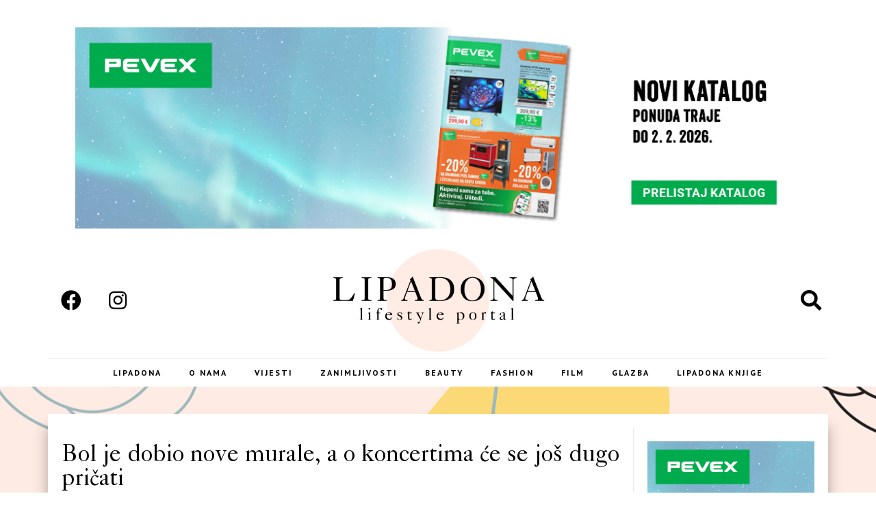

--- FILE ---
content_type: text/html; charset=UTF-8
request_url: https://lipadona.com/bol-je-dobio-nove-murale-a-o-koncertima-ce-se-jos-dugo-pricati/
body_size: 33810
content:
<!doctype html>
<html lang="hr"
	prefix="og: https://ogp.me/ns#" >
<head><meta charset="UTF-8"><script>if(navigator.userAgent.match(/MSIE|Internet Explorer/i)||navigator.userAgent.match(/Trident\/7\..*?rv:11/i)){var href=document.location.href;if(!href.match(/[?&]nowprocket/)){if(href.indexOf("?")==-1){if(href.indexOf("#")==-1){document.location.href=href+"?nowprocket=1"}else{document.location.href=href.replace("#","?nowprocket=1#")}}else{if(href.indexOf("#")==-1){document.location.href=href+"&nowprocket=1"}else{document.location.href=href.replace("#","&nowprocket=1#")}}}}</script><script>class RocketLazyLoadScripts{constructor(){this.triggerEvents=["keydown","mousedown","mousemove","touchmove","touchstart","touchend","wheel"],this.userEventHandler=this._triggerListener.bind(this),this.touchStartHandler=this._onTouchStart.bind(this),this.touchMoveHandler=this._onTouchMove.bind(this),this.touchEndHandler=this._onTouchEnd.bind(this),this.clickHandler=this._onClick.bind(this),this.interceptedClicks=[],window.addEventListener("pageshow",(e=>{this.persisted=e.persisted})),window.addEventListener("DOMContentLoaded",(()=>{this._preconnect3rdParties()})),this.delayedScripts={normal:[],async:[],defer:[]},this.allJQueries=[]}_addUserInteractionListener(e){document.hidden?e._triggerListener():(this.triggerEvents.forEach((t=>window.addEventListener(t,e.userEventHandler,{passive:!0}))),window.addEventListener("touchstart",e.touchStartHandler,{passive:!0}),window.addEventListener("mousedown",e.touchStartHandler),document.addEventListener("visibilitychange",e.userEventHandler))}_removeUserInteractionListener(){this.triggerEvents.forEach((e=>window.removeEventListener(e,this.userEventHandler,{passive:!0}))),document.removeEventListener("visibilitychange",this.userEventHandler)}_onTouchStart(e){"HTML"!==e.target.tagName&&(window.addEventListener("touchend",this.touchEndHandler),window.addEventListener("mouseup",this.touchEndHandler),window.addEventListener("touchmove",this.touchMoveHandler,{passive:!0}),window.addEventListener("mousemove",this.touchMoveHandler),e.target.addEventListener("click",this.clickHandler),this._renameDOMAttribute(e.target,"onclick","rocket-onclick"))}_onTouchMove(e){window.removeEventListener("touchend",this.touchEndHandler),window.removeEventListener("mouseup",this.touchEndHandler),window.removeEventListener("touchmove",this.touchMoveHandler,{passive:!0}),window.removeEventListener("mousemove",this.touchMoveHandler),e.target.removeEventListener("click",this.clickHandler),this._renameDOMAttribute(e.target,"rocket-onclick","onclick")}_onTouchEnd(e){window.removeEventListener("touchend",this.touchEndHandler),window.removeEventListener("mouseup",this.touchEndHandler),window.removeEventListener("touchmove",this.touchMoveHandler,{passive:!0}),window.removeEventListener("mousemove",this.touchMoveHandler)}_onClick(e){e.target.removeEventListener("click",this.clickHandler),this._renameDOMAttribute(e.target,"rocket-onclick","onclick"),this.interceptedClicks.push(e),e.preventDefault(),e.stopPropagation(),e.stopImmediatePropagation()}_replayClicks(){window.removeEventListener("touchstart",this.touchStartHandler,{passive:!0}),window.removeEventListener("mousedown",this.touchStartHandler),this.interceptedClicks.forEach((e=>{e.target.dispatchEvent(new MouseEvent("click",{view:e.view,bubbles:!0,cancelable:!0}))}))}_renameDOMAttribute(e,t,n){e.hasAttribute&&e.hasAttribute(t)&&(event.target.setAttribute(n,event.target.getAttribute(t)),event.target.removeAttribute(t))}_triggerListener(){this._removeUserInteractionListener(this),"loading"===document.readyState?document.addEventListener("DOMContentLoaded",this._loadEverythingNow.bind(this)):this._loadEverythingNow()}_preconnect3rdParties(){let e=[];document.querySelectorAll("script[type=rocketlazyloadscript]").forEach((t=>{if(t.hasAttribute("src")){const n=new URL(t.src).origin;n!==location.origin&&e.push({src:n,crossOrigin:t.crossOrigin||"module"===t.getAttribute("data-rocket-type")})}})),e=[...new Map(e.map((e=>[JSON.stringify(e),e]))).values()],this._batchInjectResourceHints(e,"preconnect")}async _loadEverythingNow(){this.lastBreath=Date.now(),this._delayEventListeners(),this._delayJQueryReady(this),this._handleDocumentWrite(),this._registerAllDelayedScripts(),this._preloadAllScripts(),await this._loadScriptsFromList(this.delayedScripts.normal),await this._loadScriptsFromList(this.delayedScripts.defer),await this._loadScriptsFromList(this.delayedScripts.async);try{await this._triggerDOMContentLoaded(),await this._triggerWindowLoad()}catch(e){}window.dispatchEvent(new Event("rocket-allScriptsLoaded")),this._replayClicks()}_registerAllDelayedScripts(){document.querySelectorAll("script[type=rocketlazyloadscript]").forEach((e=>{e.hasAttribute("src")?e.hasAttribute("async")&&!1!==e.async?this.delayedScripts.async.push(e):e.hasAttribute("defer")&&!1!==e.defer||"module"===e.getAttribute("data-rocket-type")?this.delayedScripts.defer.push(e):this.delayedScripts.normal.push(e):this.delayedScripts.normal.push(e)}))}async _transformScript(e){return await this._littleBreath(),new Promise((t=>{const n=document.createElement("script");[...e.attributes].forEach((e=>{let t=e.nodeName;"type"!==t&&("data-rocket-type"===t&&(t="type"),n.setAttribute(t,e.nodeValue))})),e.hasAttribute("src")?(n.addEventListener("load",t),n.addEventListener("error",t)):(n.text=e.text,t());try{e.parentNode.replaceChild(n,e)}catch(e){t()}}))}async _loadScriptsFromList(e){const t=e.shift();return t?(await this._transformScript(t),this._loadScriptsFromList(e)):Promise.resolve()}_preloadAllScripts(){this._batchInjectResourceHints([...this.delayedScripts.normal,...this.delayedScripts.defer,...this.delayedScripts.async],"preload")}_batchInjectResourceHints(e,t){var n=document.createDocumentFragment();e.forEach((e=>{if(e.src){const i=document.createElement("link");i.href=e.src,i.rel=t,"preconnect"!==t&&(i.as="script"),e.getAttribute&&"module"===e.getAttribute("data-rocket-type")&&(i.crossOrigin=!0),e.crossOrigin&&(i.crossOrigin=e.crossOrigin),n.appendChild(i)}})),document.head.appendChild(n)}_delayEventListeners(){let e={};function t(t,n){!function(t){function n(n){return e[t].eventsToRewrite.indexOf(n)>=0?"rocket-"+n:n}e[t]||(e[t]={originalFunctions:{add:t.addEventListener,remove:t.removeEventListener},eventsToRewrite:[]},t.addEventListener=function(){arguments[0]=n(arguments[0]),e[t].originalFunctions.add.apply(t,arguments)},t.removeEventListener=function(){arguments[0]=n(arguments[0]),e[t].originalFunctions.remove.apply(t,arguments)})}(t),e[t].eventsToRewrite.push(n)}function n(e,t){let n=e[t];Object.defineProperty(e,t,{get:()=>n||function(){},set(i){e["rocket"+t]=n=i}})}t(document,"DOMContentLoaded"),t(window,"DOMContentLoaded"),t(window,"load"),t(window,"pageshow"),t(document,"readystatechange"),n(document,"onreadystatechange"),n(window,"onload"),n(window,"onpageshow")}_delayJQueryReady(e){let t=window.jQuery;Object.defineProperty(window,"jQuery",{get:()=>t,set(n){if(n&&n.fn&&!e.allJQueries.includes(n)){n.fn.ready=n.fn.init.prototype.ready=function(t){e.domReadyFired?t.bind(document)(n):document.addEventListener("rocket-DOMContentLoaded",(()=>t.bind(document)(n)))};const t=n.fn.on;n.fn.on=n.fn.init.prototype.on=function(){if(this[0]===window){function e(e){return e.split(" ").map((e=>"load"===e||0===e.indexOf("load.")?"rocket-jquery-load":e)).join(" ")}"string"==typeof arguments[0]||arguments[0]instanceof String?arguments[0]=e(arguments[0]):"object"==typeof arguments[0]&&Object.keys(arguments[0]).forEach((t=>{delete Object.assign(arguments[0],{[e(t)]:arguments[0][t]})[t]}))}return t.apply(this,arguments),this},e.allJQueries.push(n)}t=n}})}async _triggerDOMContentLoaded(){this.domReadyFired=!0,await this._littleBreath(),document.dispatchEvent(new Event("rocket-DOMContentLoaded")),await this._littleBreath(),window.dispatchEvent(new Event("rocket-DOMContentLoaded")),await this._littleBreath(),document.dispatchEvent(new Event("rocket-readystatechange")),await this._littleBreath(),document.rocketonreadystatechange&&document.rocketonreadystatechange()}async _triggerWindowLoad(){await this._littleBreath(),window.dispatchEvent(new Event("rocket-load")),await this._littleBreath(),window.rocketonload&&window.rocketonload(),await this._littleBreath(),this.allJQueries.forEach((e=>e(window).trigger("rocket-jquery-load"))),await this._littleBreath();const e=new Event("rocket-pageshow");e.persisted=this.persisted,window.dispatchEvent(e),await this._littleBreath(),window.rocketonpageshow&&window.rocketonpageshow({persisted:this.persisted})}_handleDocumentWrite(){const e=new Map;document.write=document.writeln=function(t){const n=document.currentScript,i=document.createRange(),r=n.parentElement;let o=e.get(n);void 0===o&&(o=n.nextSibling,e.set(n,o));const s=document.createDocumentFragment();i.setStart(s,0),s.appendChild(i.createContextualFragment(t)),r.insertBefore(s,o)}}async _littleBreath(){Date.now()-this.lastBreath>45&&(await this._requestAnimFrame(),this.lastBreath=Date.now())}async _requestAnimFrame(){return document.hidden?new Promise((e=>setTimeout(e))):new Promise((e=>requestAnimationFrame(e)))}static run(){const e=new RocketLazyLoadScripts;e._addUserInteractionListener(e)}}RocketLazyLoadScripts.run();</script>
<!-- Google tag (gtag.js) -->
<script type="rocketlazyloadscript" async src="https://www.googletagmanager.com/gtag/js?id=G-0MQV95K2BK"></script>
<script type="rocketlazyloadscript">
  window.dataLayer = window.dataLayer || [];
  function gtag(){dataLayer.push(arguments);}
  gtag('js', new Date());

  gtag('config', 'G-0MQV95K2BK');
</script>

	
		<meta name="viewport" content="width=device-width, initial-scale=1">
	<link rel="profile" href="https://gmpg.org/xfn/11">
	<title>Bol je dobio nove murale, a o koncertima će se još dugo pričati - Lipadona</title><link rel="preload" as="style" href="https://fonts.googleapis.com/css?family=EB%20Garamond%3A100%2C100italic%2C200%2C200italic%2C300%2C300italic%2C400%2C400italic%2C500%2C500italic%2C600%2C600italic%2C700%2C700italic%2C800%2C800italic%2C900%2C900italic%7CPT%20Sans%3A100%2C100italic%2C200%2C200italic%2C300%2C300italic%2C400%2C400italic%2C500%2C500italic%2C600%2C600italic%2C700%2C700italic%2C800%2C800italic%2C900%2C900italic&#038;display=swap" /><link rel="stylesheet" href="https://fonts.googleapis.com/css?family=EB%20Garamond%3A100%2C100italic%2C200%2C200italic%2C300%2C300italic%2C400%2C400italic%2C500%2C500italic%2C600%2C600italic%2C700%2C700italic%2C800%2C800italic%2C900%2C900italic%7CPT%20Sans%3A100%2C100italic%2C200%2C200italic%2C300%2C300italic%2C400%2C400italic%2C500%2C500italic%2C600%2C600italic%2C700%2C700italic%2C800%2C800italic%2C900%2C900italic&#038;display=swap" media="print" onload="this.media='all'" /><noscript><link rel="stylesheet" href="https://fonts.googleapis.com/css?family=EB%20Garamond%3A100%2C100italic%2C200%2C200italic%2C300%2C300italic%2C400%2C400italic%2C500%2C500italic%2C600%2C600italic%2C700%2C700italic%2C800%2C800italic%2C900%2C900italic%7CPT%20Sans%3A100%2C100italic%2C200%2C200italic%2C300%2C300italic%2C400%2C400italic%2C500%2C500italic%2C600%2C600italic%2C700%2C700italic%2C800%2C800italic%2C900%2C900italic&#038;display=swap" /></noscript>

		<!-- All in One SEO Pro 4.1.5.3 -->
		<meta name="description" content="31. srpnja 2024. Završilo je najveće izdanje festivala Graffiti na Gradele dosad, a 12 umjetnika oslikalo je zidove u Bolu na Braču. Sjajna međunarodna umjetnička ekipa ostavila je murale koji će cijelu godinu uveseljavati sve mještane, ali i goste ovog simbola jadranskog turizma. View this post on Instagram A post shared by 🌴 […]" />
		<meta name="robots" content="max-image-preview:large" />
		<meta name="keywords" content="vijesti" />
		<link rel="canonical" href="https://lipadona.com/bol-je-dobio-nove-murale-a-o-koncertima-ce-se-jos-dugo-pricati/" />
		<meta property="og:locale" content="hr_HR" />
		<meta property="og:site_name" content="Lipadona - Nezavisni kozmetički i poslovni portal" />
		<meta property="og:type" content="article" />
		<meta property="og:title" content="Bol je dobio nove murale, a o koncertima će se još dugo pričati - Lipadona" />
		<meta property="og:description" content="31. srpnja 2024. Završilo je najveće izdanje festivala Graffiti na Gradele dosad, a 12 umjetnika oslikalo je zidove u Bolu na Braču. Sjajna međunarodna umjetnička ekipa ostavila je murale koji će cijelu godinu uveseljavati sve mještane, ali i goste ovog simbola jadranskog turizma. View this post on Instagram A post shared by 🌴 […]" />
		<meta property="og:url" content="https://lipadona.com/bol-je-dobio-nove-murale-a-o-koncertima-ce-se-jos-dugo-pricati/" />
		<meta property="og:image" content="https://lipadona.com/wp-content/uploads/2021/07/119444373_2705286296412959_2972233199913269100_n.jpg" />
		<meta property="og:image:secure_url" content="https://lipadona.com/wp-content/uploads/2021/07/119444373_2705286296412959_2972233199913269100_n.jpg" />
		<meta property="og:image:width" content="750" />
		<meta property="og:image:height" content="750" />
		<meta property="article:published_time" content="2024-07-31T17:23:12+00:00" />
		<meta property="article:modified_time" content="2024-07-31T17:23:12+00:00" />
		<meta property="article:publisher" content="https://www.facebook.com/lipadona" />
		<meta name="twitter:card" content="summary" />
		<meta name="twitter:domain" content="lipadona.com" />
		<meta name="twitter:title" content="Bol je dobio nove murale, a o koncertima će se još dugo pričati - Lipadona" />
		<meta name="twitter:description" content="31. srpnja 2024. Završilo je najveće izdanje festivala Graffiti na Gradele dosad, a 12 umjetnika oslikalo je zidove u Bolu na Braču. Sjajna međunarodna umjetnička ekipa ostavila je murale koji će cijelu godinu uveseljavati sve mještane, ali i goste ovog simbola jadranskog turizma. View this post on Instagram A post shared by 🌴 […]" />
		<meta name="twitter:image" content="https://lipadona.com/wp-content/uploads/2021/07/119444373_2705286296412959_2972233199913269100_n.jpg" />
		<script type="application/ld+json" class="aioseo-schema">
			{"@context":"https:\/\/schema.org","@graph":[{"@type":"WebSite","@id":"https:\/\/lipadona.com\/#website","url":"https:\/\/lipadona.com\/","name":"Lipadona","description":"Nezavisni kozmeti\u010dki i poslovni portal","inLanguage":"hr","publisher":{"@id":"https:\/\/lipadona.com\/#organization"}},{"@type":"Organization","@id":"https:\/\/lipadona.com\/#organization","name":"Lipadona","url":"https:\/\/lipadona.com\/","logo":{"@type":"ImageObject","@id":"https:\/\/lipadona.com\/#organizationLogo","url":"https:\/\/lipadona.com\/wp-content\/uploads\/2021\/07\/LIPADONA-logo.png","width":500,"height":238},"image":{"@id":"https:\/\/lipadona.com\/#organizationLogo"},"sameAs":["https:\/\/www.facebook.com\/lipadona","https:\/\/www.instagram.com\/lipadona\/"]},{"@type":"BreadcrumbList","@id":"https:\/\/lipadona.com\/bol-je-dobio-nove-murale-a-o-koncertima-ce-se-jos-dugo-pricati\/#breadcrumblist","itemListElement":[{"@type":"ListItem","@id":"https:\/\/lipadona.com\/#listItem","position":1,"item":{"@type":"WebPage","@id":"https:\/\/lipadona.com\/","name":"Home","description":"Nezavisni kozmeti\u010dki i poslovni portal","url":"https:\/\/lipadona.com\/"},"nextItem":"https:\/\/lipadona.com\/bol-je-dobio-nove-murale-a-o-koncertima-ce-se-jos-dugo-pricati\/#listItem"},{"@type":"ListItem","@id":"https:\/\/lipadona.com\/bol-je-dobio-nove-murale-a-o-koncertima-ce-se-jos-dugo-pricati\/#listItem","position":2,"item":{"@type":"WebPage","@id":"https:\/\/lipadona.com\/bol-je-dobio-nove-murale-a-o-koncertima-ce-se-jos-dugo-pricati\/","name":"Bol je dobio nove murale, a o koncertima \u0107e se jo\u0161 dugo pri\u010dati","description":"31. srpnja 2024. Zavr\u0161ilo je najve\u0107e izdanje festivala Graffiti na Gradele dosad, a 12 umjetnika oslikalo je zidove u Bolu na Bra\u010du. Sjajna me\u0111unarodna umjetni\u010dka ekipa ostavila je murale koji \u0107e cijelu godinu uveseljavati sve mje\u0161tane, ali i goste ovog simbola jadranskog turizma. View this post on Instagram A post shared by \ud83c\udf34 [\u2026]","url":"https:\/\/lipadona.com\/bol-je-dobio-nove-murale-a-o-koncertima-ce-se-jos-dugo-pricati\/"},"previousItem":"https:\/\/lipadona.com\/#listItem"}]},{"@type":"Person","@id":"https:\/\/lipadona.com\/author\/lipadona\/#author","url":"https:\/\/lipadona.com\/author\/lipadona\/","name":"Ana Mi\u0161i\u0107","sameAs":["https:\/\/www.facebook.com\/lipadona","https:\/\/www.instagram.com\/lipadona\/"]},{"@type":"WebPage","@id":"https:\/\/lipadona.com\/bol-je-dobio-nove-murale-a-o-koncertima-ce-se-jos-dugo-pricati\/#webpage","url":"https:\/\/lipadona.com\/bol-je-dobio-nove-murale-a-o-koncertima-ce-se-jos-dugo-pricati\/","name":"Bol je dobio nove murale, a o koncertima \u0107e se jo\u0161 dugo pri\u010dati - Lipadona","description":"31. srpnja 2024. Zavr\u0161ilo je najve\u0107e izdanje festivala Graffiti na Gradele dosad, a 12 umjetnika oslikalo je zidove u Bolu na Bra\u010du. Sjajna me\u0111unarodna umjetni\u010dka ekipa ostavila je murale koji \u0107e cijelu godinu uveseljavati sve mje\u0161tane, ali i goste ovog simbola jadranskog turizma. View this post on Instagram A post shared by \ud83c\udf34 [\u2026]","inLanguage":"hr","isPartOf":{"@id":"https:\/\/lipadona.com\/#website"},"breadcrumb":{"@id":"https:\/\/lipadona.com\/bol-je-dobio-nove-murale-a-o-koncertima-ce-se-jos-dugo-pricati\/#breadcrumblist"},"author":"https:\/\/lipadona.com\/author\/lipadona\/#author","creator":"https:\/\/lipadona.com\/author\/lipadona\/#author","image":{"@type":"ImageObject","@id":"https:\/\/lipadona.com\/#mainImage","url":"https:\/\/lipadona.com\/wp-content\/uploads\/2024\/07\/graffiti.jpg","width":450,"height":519},"primaryImageOfPage":{"@id":"https:\/\/lipadona.com\/bol-je-dobio-nove-murale-a-o-koncertima-ce-se-jos-dugo-pricati\/#mainImage"},"datePublished":"2024-07-31T17:23:12+02:00","dateModified":"2024-07-31T17:23:12+02:00"},{"@type":"BlogPosting","@id":"https:\/\/lipadona.com\/bol-je-dobio-nove-murale-a-o-koncertima-ce-se-jos-dugo-pricati\/#blogposting","name":"Bol je dobio nove murale, a o koncertima \u0107e se jo\u0161 dugo pri\u010dati - Lipadona","description":"31. srpnja 2024. Zavr\u0161ilo je najve\u0107e izdanje festivala Graffiti na Gradele dosad, a 12 umjetnika oslikalo je zidove u Bolu na Bra\u010du. Sjajna me\u0111unarodna umjetni\u010dka ekipa ostavila je murale koji \u0107e cijelu godinu uveseljavati sve mje\u0161tane, ali i goste ovog simbola jadranskog turizma. View this post on Instagram A post shared by \ud83c\udf34 [\u2026]","inLanguage":"hr","headline":"Bol je dobio nove murale, a o koncertima \u0107e se jo\u0161 dugo pri\u010dati","author":{"@id":"https:\/\/lipadona.com\/author\/lipadona\/#author"},"publisher":{"@id":"https:\/\/lipadona.com\/#organization"},"datePublished":"2024-07-31T17:23:12+02:00","dateModified":"2024-07-31T17:23:12+02:00","articleSection":"Vijesti","mainEntityOfPage":{"@id":"https:\/\/lipadona.com\/bol-je-dobio-nove-murale-a-o-koncertima-ce-se-jos-dugo-pricati\/#webpage"},"isPartOf":{"@id":"https:\/\/lipadona.com\/bol-je-dobio-nove-murale-a-o-koncertima-ce-se-jos-dugo-pricati\/#webpage"},"image":{"@type":"ImageObject","@id":"https:\/\/lipadona.com\/#articleImage","url":"https:\/\/lipadona.com\/wp-content\/uploads\/2024\/07\/graffiti.jpg","width":450,"height":519}}]}
		</script>
		<!-- All in One SEO Pro -->

<link href='https://fonts.gstatic.com' crossorigin rel='preconnect' />
<link rel="alternate" type="application/rss+xml" title="Lipadona &raquo; Kanal" href="https://lipadona.com/feed/" />
<style type="text/css">
img.wp-smiley,
img.emoji {
	display: inline !important;
	border: none !important;
	box-shadow: none !important;
	height: 1em !important;
	width: 1em !important;
	margin: 0 0.07em !important;
	vertical-align: -0.1em !important;
	background: none !important;
	padding: 0 !important;
}
</style>
	<link rel='stylesheet' id='sbi_styles-css' href='https://lipadona.com/wp-content/plugins/instagram-feed/css/sbi-styles.min.css?ver=6.3.1' type='text/css' media='all' />
<link rel='stylesheet' id='wp-block-library-css' href='https://lipadona.com/wp-includes/css/dist/block-library/style.min.css?ver=6.1.9' type='text/css' media='all' />
<link rel='stylesheet' id='classic-theme-styles-css' href='https://lipadona.com/wp-includes/css/classic-themes.min.css?ver=1' type='text/css' media='all' />
<style id='global-styles-inline-css' type='text/css'>
body{--wp--preset--color--black: #000000;--wp--preset--color--cyan-bluish-gray: #abb8c3;--wp--preset--color--white: #ffffff;--wp--preset--color--pale-pink: #f78da7;--wp--preset--color--vivid-red: #cf2e2e;--wp--preset--color--luminous-vivid-orange: #ff6900;--wp--preset--color--luminous-vivid-amber: #fcb900;--wp--preset--color--light-green-cyan: #7bdcb5;--wp--preset--color--vivid-green-cyan: #00d084;--wp--preset--color--pale-cyan-blue: #8ed1fc;--wp--preset--color--vivid-cyan-blue: #0693e3;--wp--preset--color--vivid-purple: #9b51e0;--wp--preset--gradient--vivid-cyan-blue-to-vivid-purple: linear-gradient(135deg,rgba(6,147,227,1) 0%,rgb(155,81,224) 100%);--wp--preset--gradient--light-green-cyan-to-vivid-green-cyan: linear-gradient(135deg,rgb(122,220,180) 0%,rgb(0,208,130) 100%);--wp--preset--gradient--luminous-vivid-amber-to-luminous-vivid-orange: linear-gradient(135deg,rgba(252,185,0,1) 0%,rgba(255,105,0,1) 100%);--wp--preset--gradient--luminous-vivid-orange-to-vivid-red: linear-gradient(135deg,rgba(255,105,0,1) 0%,rgb(207,46,46) 100%);--wp--preset--gradient--very-light-gray-to-cyan-bluish-gray: linear-gradient(135deg,rgb(238,238,238) 0%,rgb(169,184,195) 100%);--wp--preset--gradient--cool-to-warm-spectrum: linear-gradient(135deg,rgb(74,234,220) 0%,rgb(151,120,209) 20%,rgb(207,42,186) 40%,rgb(238,44,130) 60%,rgb(251,105,98) 80%,rgb(254,248,76) 100%);--wp--preset--gradient--blush-light-purple: linear-gradient(135deg,rgb(255,206,236) 0%,rgb(152,150,240) 100%);--wp--preset--gradient--blush-bordeaux: linear-gradient(135deg,rgb(254,205,165) 0%,rgb(254,45,45) 50%,rgb(107,0,62) 100%);--wp--preset--gradient--luminous-dusk: linear-gradient(135deg,rgb(255,203,112) 0%,rgb(199,81,192) 50%,rgb(65,88,208) 100%);--wp--preset--gradient--pale-ocean: linear-gradient(135deg,rgb(255,245,203) 0%,rgb(182,227,212) 50%,rgb(51,167,181) 100%);--wp--preset--gradient--electric-grass: linear-gradient(135deg,rgb(202,248,128) 0%,rgb(113,206,126) 100%);--wp--preset--gradient--midnight: linear-gradient(135deg,rgb(2,3,129) 0%,rgb(40,116,252) 100%);--wp--preset--duotone--dark-grayscale: url('#wp-duotone-dark-grayscale');--wp--preset--duotone--grayscale: url('#wp-duotone-grayscale');--wp--preset--duotone--purple-yellow: url('#wp-duotone-purple-yellow');--wp--preset--duotone--blue-red: url('#wp-duotone-blue-red');--wp--preset--duotone--midnight: url('#wp-duotone-midnight');--wp--preset--duotone--magenta-yellow: url('#wp-duotone-magenta-yellow');--wp--preset--duotone--purple-green: url('#wp-duotone-purple-green');--wp--preset--duotone--blue-orange: url('#wp-duotone-blue-orange');--wp--preset--font-size--small: 13px;--wp--preset--font-size--medium: 20px;--wp--preset--font-size--large: 36px;--wp--preset--font-size--x-large: 42px;--wp--preset--spacing--20: 0.44rem;--wp--preset--spacing--30: 0.67rem;--wp--preset--spacing--40: 1rem;--wp--preset--spacing--50: 1.5rem;--wp--preset--spacing--60: 2.25rem;--wp--preset--spacing--70: 3.38rem;--wp--preset--spacing--80: 5.06rem;}:where(.is-layout-flex){gap: 0.5em;}body .is-layout-flow > .alignleft{float: left;margin-inline-start: 0;margin-inline-end: 2em;}body .is-layout-flow > .alignright{float: right;margin-inline-start: 2em;margin-inline-end: 0;}body .is-layout-flow > .aligncenter{margin-left: auto !important;margin-right: auto !important;}body .is-layout-constrained > .alignleft{float: left;margin-inline-start: 0;margin-inline-end: 2em;}body .is-layout-constrained > .alignright{float: right;margin-inline-start: 2em;margin-inline-end: 0;}body .is-layout-constrained > .aligncenter{margin-left: auto !important;margin-right: auto !important;}body .is-layout-constrained > :where(:not(.alignleft):not(.alignright):not(.alignfull)){max-width: var(--wp--style--global--content-size);margin-left: auto !important;margin-right: auto !important;}body .is-layout-constrained > .alignwide{max-width: var(--wp--style--global--wide-size);}body .is-layout-flex{display: flex;}body .is-layout-flex{flex-wrap: wrap;align-items: center;}body .is-layout-flex > *{margin: 0;}:where(.wp-block-columns.is-layout-flex){gap: 2em;}.has-black-color{color: var(--wp--preset--color--black) !important;}.has-cyan-bluish-gray-color{color: var(--wp--preset--color--cyan-bluish-gray) !important;}.has-white-color{color: var(--wp--preset--color--white) !important;}.has-pale-pink-color{color: var(--wp--preset--color--pale-pink) !important;}.has-vivid-red-color{color: var(--wp--preset--color--vivid-red) !important;}.has-luminous-vivid-orange-color{color: var(--wp--preset--color--luminous-vivid-orange) !important;}.has-luminous-vivid-amber-color{color: var(--wp--preset--color--luminous-vivid-amber) !important;}.has-light-green-cyan-color{color: var(--wp--preset--color--light-green-cyan) !important;}.has-vivid-green-cyan-color{color: var(--wp--preset--color--vivid-green-cyan) !important;}.has-pale-cyan-blue-color{color: var(--wp--preset--color--pale-cyan-blue) !important;}.has-vivid-cyan-blue-color{color: var(--wp--preset--color--vivid-cyan-blue) !important;}.has-vivid-purple-color{color: var(--wp--preset--color--vivid-purple) !important;}.has-black-background-color{background-color: var(--wp--preset--color--black) !important;}.has-cyan-bluish-gray-background-color{background-color: var(--wp--preset--color--cyan-bluish-gray) !important;}.has-white-background-color{background-color: var(--wp--preset--color--white) !important;}.has-pale-pink-background-color{background-color: var(--wp--preset--color--pale-pink) !important;}.has-vivid-red-background-color{background-color: var(--wp--preset--color--vivid-red) !important;}.has-luminous-vivid-orange-background-color{background-color: var(--wp--preset--color--luminous-vivid-orange) !important;}.has-luminous-vivid-amber-background-color{background-color: var(--wp--preset--color--luminous-vivid-amber) !important;}.has-light-green-cyan-background-color{background-color: var(--wp--preset--color--light-green-cyan) !important;}.has-vivid-green-cyan-background-color{background-color: var(--wp--preset--color--vivid-green-cyan) !important;}.has-pale-cyan-blue-background-color{background-color: var(--wp--preset--color--pale-cyan-blue) !important;}.has-vivid-cyan-blue-background-color{background-color: var(--wp--preset--color--vivid-cyan-blue) !important;}.has-vivid-purple-background-color{background-color: var(--wp--preset--color--vivid-purple) !important;}.has-black-border-color{border-color: var(--wp--preset--color--black) !important;}.has-cyan-bluish-gray-border-color{border-color: var(--wp--preset--color--cyan-bluish-gray) !important;}.has-white-border-color{border-color: var(--wp--preset--color--white) !important;}.has-pale-pink-border-color{border-color: var(--wp--preset--color--pale-pink) !important;}.has-vivid-red-border-color{border-color: var(--wp--preset--color--vivid-red) !important;}.has-luminous-vivid-orange-border-color{border-color: var(--wp--preset--color--luminous-vivid-orange) !important;}.has-luminous-vivid-amber-border-color{border-color: var(--wp--preset--color--luminous-vivid-amber) !important;}.has-light-green-cyan-border-color{border-color: var(--wp--preset--color--light-green-cyan) !important;}.has-vivid-green-cyan-border-color{border-color: var(--wp--preset--color--vivid-green-cyan) !important;}.has-pale-cyan-blue-border-color{border-color: var(--wp--preset--color--pale-cyan-blue) !important;}.has-vivid-cyan-blue-border-color{border-color: var(--wp--preset--color--vivid-cyan-blue) !important;}.has-vivid-purple-border-color{border-color: var(--wp--preset--color--vivid-purple) !important;}.has-vivid-cyan-blue-to-vivid-purple-gradient-background{background: var(--wp--preset--gradient--vivid-cyan-blue-to-vivid-purple) !important;}.has-light-green-cyan-to-vivid-green-cyan-gradient-background{background: var(--wp--preset--gradient--light-green-cyan-to-vivid-green-cyan) !important;}.has-luminous-vivid-amber-to-luminous-vivid-orange-gradient-background{background: var(--wp--preset--gradient--luminous-vivid-amber-to-luminous-vivid-orange) !important;}.has-luminous-vivid-orange-to-vivid-red-gradient-background{background: var(--wp--preset--gradient--luminous-vivid-orange-to-vivid-red) !important;}.has-very-light-gray-to-cyan-bluish-gray-gradient-background{background: var(--wp--preset--gradient--very-light-gray-to-cyan-bluish-gray) !important;}.has-cool-to-warm-spectrum-gradient-background{background: var(--wp--preset--gradient--cool-to-warm-spectrum) !important;}.has-blush-light-purple-gradient-background{background: var(--wp--preset--gradient--blush-light-purple) !important;}.has-blush-bordeaux-gradient-background{background: var(--wp--preset--gradient--blush-bordeaux) !important;}.has-luminous-dusk-gradient-background{background: var(--wp--preset--gradient--luminous-dusk) !important;}.has-pale-ocean-gradient-background{background: var(--wp--preset--gradient--pale-ocean) !important;}.has-electric-grass-gradient-background{background: var(--wp--preset--gradient--electric-grass) !important;}.has-midnight-gradient-background{background: var(--wp--preset--gradient--midnight) !important;}.has-small-font-size{font-size: var(--wp--preset--font-size--small) !important;}.has-medium-font-size{font-size: var(--wp--preset--font-size--medium) !important;}.has-large-font-size{font-size: var(--wp--preset--font-size--large) !important;}.has-x-large-font-size{font-size: var(--wp--preset--font-size--x-large) !important;}
.wp-block-navigation a:where(:not(.wp-element-button)){color: inherit;}
:where(.wp-block-columns.is-layout-flex){gap: 2em;}
.wp-block-pullquote{font-size: 1.5em;line-height: 1.6;}
</style>
<link rel='stylesheet' id='ae-pro-css-css' href='https://lipadona.com/wp-content/plugins/anywhere-elementor-pro/includes/assets/css/ae-pro.min.css?ver=2.23' type='text/css' media='all' />
<link rel='stylesheet' id='euis-css' href='https://lipadona.com/wp-content/plugins/unlimited-elementor-inner-sections-by-taspristudio/public/css/euis-public.css?ver=1.0.0' type='text/css' media='all' />
<link rel='stylesheet' id='vegas-css-css' href='https://lipadona.com/wp-content/plugins/anywhere-elementor-pro/includes/assets/lib/vegas/vegas.min.css?ver=2.4.0' type='text/css' media='all' />
<link rel='stylesheet' id='hello-elementor-css' href='https://lipadona.com/wp-content/themes/hello-elementor/style.min.css?ver=2.5.0' type='text/css' media='all' />
<link rel='stylesheet' id='hello-elementor-theme-style-css' href='https://lipadona.com/wp-content/themes/hello-elementor/theme.min.css?ver=2.5.0' type='text/css' media='all' />
<link data-minify="1" rel='stylesheet' id='elementor-icons-css' href='https://lipadona.com/wp-content/cache/min/1/wp-content/plugins/elementor/assets/lib/eicons/css/elementor-icons.min.css?ver=1674756206' type='text/css' media='all' />
<link rel='stylesheet' id='elementor-frontend-css' href='https://lipadona.com/wp-content/plugins/elementor/assets/css/frontend.min.css?ver=3.9.2' type='text/css' media='all' />
<link rel='stylesheet' id='elementor-post-16-css' href='https://lipadona.com/wp-content/uploads/elementor/css/post-16.css?ver=1651477688' type='text/css' media='all' />
<link rel='stylesheet' id='elementor-pro-css' href='https://lipadona.com/wp-content/plugins/elementor-pro/assets/css/frontend.min.css?ver=3.6.4' type='text/css' media='all' />
<link rel='stylesheet' id='sbistyles-css' href='https://lipadona.com/wp-content/plugins/instagram-feed/css/sbi-styles.min.css?ver=6.3.1' type='text/css' media='all' />
<link rel='stylesheet' id='elementor-global-css' href='https://lipadona.com/wp-content/uploads/elementor/css/global.css?ver=1651477915' type='text/css' media='all' />
<link rel='stylesheet' id='elementor-post-20-css' href='https://lipadona.com/wp-content/uploads/elementor/css/post-20.css?ver=1654684843' type='text/css' media='all' />
<link rel='stylesheet' id='elementor-post-16716-css' href='https://lipadona.com/wp-content/uploads/elementor/css/post-16716.css?ver=1651477688' type='text/css' media='all' />
<link rel='stylesheet' id='elementor-post-17210-css' href='https://lipadona.com/wp-content/uploads/elementor/css/post-17210.css?ver=1741030444' type='text/css' media='all' />
<link rel='stylesheet' id='elementor-post-17333-css' href='https://lipadona.com/wp-content/uploads/elementor/css/post-17333.css?ver=1651477688' type='text/css' media='all' />
<link rel='stylesheet' id='elementor-post-17187-css' href='https://lipadona.com/wp-content/uploads/elementor/css/post-17187.css?ver=1651477689' type='text/css' media='all' />
<link rel='stylesheet' id='hello-elementor-child-style-css' href='https://lipadona.com/wp-content/themes/hello-theme-child-master/style.css?ver=1.0.0' type='text/css' media='all' />
<style id='rocket-lazyload-inline-css' type='text/css'>
.rll-youtube-player{position:relative;padding-bottom:56.23%;height:0;overflow:hidden;max-width:100%;}.rll-youtube-player:focus-within{outline: 2px solid currentColor;outline-offset: 5px;}.rll-youtube-player iframe{position:absolute;top:0;left:0;width:100%;height:100%;z-index:100;background:0 0}.rll-youtube-player img{bottom:0;display:block;left:0;margin:auto;max-width:100%;width:100%;position:absolute;right:0;top:0;border:none;height:auto;-webkit-transition:.4s all;-moz-transition:.4s all;transition:.4s all}.rll-youtube-player img:hover{-webkit-filter:brightness(75%)}.rll-youtube-player .play{height:100%;width:100%;left:0;top:0;position:absolute;background:url(https://lipadona.com/wp-content/plugins/wp-rocket/assets/img/youtube.png) no-repeat center;background-color: transparent !important;cursor:pointer;border:none;}
</style>

<link rel='stylesheet' id='elementor-icons-shared-0-css' href='https://lipadona.com/wp-content/plugins/elementor/assets/lib/font-awesome/css/fontawesome.min.css?ver=5.15.3' type='text/css' media='all' />
<link data-minify="1" rel='stylesheet' id='elementor-icons-fa-brands-css' href='https://lipadona.com/wp-content/cache/min/1/wp-content/plugins/elementor/assets/lib/font-awesome/css/brands.min.css?ver=1674756206' type='text/css' media='all' />
<link data-minify="1" rel='stylesheet' id='elementor-icons-fa-solid-css' href='https://lipadona.com/wp-content/cache/min/1/wp-content/plugins/elementor/assets/lib/font-awesome/css/solid.min.css?ver=1674756206' type='text/css' media='all' />
<link rel="preconnect" href="https://fonts.gstatic.com/" crossorigin><script type="rocketlazyloadscript" data-rocket-type='text/javascript' src='https://lipadona.com/wp-includes/js/jquery/jquery.min.js?ver=3.6.1' id='jquery-core-js' defer></script>
<script type="rocketlazyloadscript" data-rocket-type='text/javascript' src='https://lipadona.com/wp-includes/js/jquery/jquery-migrate.min.js?ver=3.3.2' id='jquery-migrate-js' defer></script>
<script type="rocketlazyloadscript" data-minify="1" data-rocket-type='text/javascript' src='https://lipadona.com/wp-content/cache/min/1/wp-content/plugins/unlimited-elementor-inner-sections-by-taspristudio/public/js/euis-public.js?ver=1674756206' id='euis-js' defer></script>
<link rel="https://api.w.org/" href="https://lipadona.com/wp-json/" /><link rel="alternate" type="application/json" href="https://lipadona.com/wp-json/wp/v2/posts/39747" /><link rel="EditURI" type="application/rsd+xml" title="RSD" href="https://lipadona.com/xmlrpc.php?rsd" />
<link rel="wlwmanifest" type="application/wlwmanifest+xml" href="https://lipadona.com/wp-includes/wlwmanifest.xml" />
<meta name="generator" content="WordPress 6.1.9" />
<link rel='shortlink' href='https://lipadona.com/?p=39747' />
<link rel="alternate" type="application/json+oembed" href="https://lipadona.com/wp-json/oembed/1.0/embed?url=https%3A%2F%2Flipadona.com%2Fbol-je-dobio-nove-murale-a-o-koncertima-ce-se-jos-dugo-pricati%2F" />
<link rel="alternate" type="text/xml+oembed" href="https://lipadona.com/wp-json/oembed/1.0/embed?url=https%3A%2F%2Flipadona.com%2Fbol-je-dobio-nove-murale-a-o-koncertima-ce-se-jos-dugo-pricati%2F&#038;format=xml" />
<link rel="icon" href="https://lipadona.com/wp-content/uploads/2021/07/cropped-119444373_2705286296412959_2972233199913269100_n-32x32.jpg" sizes="32x32" />
<link rel="icon" href="https://lipadona.com/wp-content/uploads/2021/07/cropped-119444373_2705286296412959_2972233199913269100_n-192x192.jpg" sizes="192x192" />
<link rel="apple-touch-icon" href="https://lipadona.com/wp-content/uploads/2021/07/cropped-119444373_2705286296412959_2972233199913269100_n-180x180.jpg" />
<meta name="msapplication-TileImage" content="https://lipadona.com/wp-content/uploads/2021/07/cropped-119444373_2705286296412959_2972233199913269100_n-270x270.jpg" />
<noscript><style id="rocket-lazyload-nojs-css">.rll-youtube-player, [data-lazy-src]{display:none !important;}</style></noscript></head>
<body class="post-template-default single single-post postid-39747 single-format-standard wp-custom-logo elementor-default elementor-kit-16 elementor-page-17210">

<svg xmlns="http://www.w3.org/2000/svg" viewBox="0 0 0 0" width="0" height="0" focusable="false" role="none" style="visibility: hidden; position: absolute; left: -9999px; overflow: hidden;" ><defs><filter id="wp-duotone-dark-grayscale"><feColorMatrix color-interpolation-filters="sRGB" type="matrix" values=" .299 .587 .114 0 0 .299 .587 .114 0 0 .299 .587 .114 0 0 .299 .587 .114 0 0 " /><feComponentTransfer color-interpolation-filters="sRGB" ><feFuncR type="table" tableValues="0 0.49803921568627" /><feFuncG type="table" tableValues="0 0.49803921568627" /><feFuncB type="table" tableValues="0 0.49803921568627" /><feFuncA type="table" tableValues="1 1" /></feComponentTransfer><feComposite in2="SourceGraphic" operator="in" /></filter></defs></svg><svg xmlns="http://www.w3.org/2000/svg" viewBox="0 0 0 0" width="0" height="0" focusable="false" role="none" style="visibility: hidden; position: absolute; left: -9999px; overflow: hidden;" ><defs><filter id="wp-duotone-grayscale"><feColorMatrix color-interpolation-filters="sRGB" type="matrix" values=" .299 .587 .114 0 0 .299 .587 .114 0 0 .299 .587 .114 0 0 .299 .587 .114 0 0 " /><feComponentTransfer color-interpolation-filters="sRGB" ><feFuncR type="table" tableValues="0 1" /><feFuncG type="table" tableValues="0 1" /><feFuncB type="table" tableValues="0 1" /><feFuncA type="table" tableValues="1 1" /></feComponentTransfer><feComposite in2="SourceGraphic" operator="in" /></filter></defs></svg><svg xmlns="http://www.w3.org/2000/svg" viewBox="0 0 0 0" width="0" height="0" focusable="false" role="none" style="visibility: hidden; position: absolute; left: -9999px; overflow: hidden;" ><defs><filter id="wp-duotone-purple-yellow"><feColorMatrix color-interpolation-filters="sRGB" type="matrix" values=" .299 .587 .114 0 0 .299 .587 .114 0 0 .299 .587 .114 0 0 .299 .587 .114 0 0 " /><feComponentTransfer color-interpolation-filters="sRGB" ><feFuncR type="table" tableValues="0.54901960784314 0.98823529411765" /><feFuncG type="table" tableValues="0 1" /><feFuncB type="table" tableValues="0.71764705882353 0.25490196078431" /><feFuncA type="table" tableValues="1 1" /></feComponentTransfer><feComposite in2="SourceGraphic" operator="in" /></filter></defs></svg><svg xmlns="http://www.w3.org/2000/svg" viewBox="0 0 0 0" width="0" height="0" focusable="false" role="none" style="visibility: hidden; position: absolute; left: -9999px; overflow: hidden;" ><defs><filter id="wp-duotone-blue-red"><feColorMatrix color-interpolation-filters="sRGB" type="matrix" values=" .299 .587 .114 0 0 .299 .587 .114 0 0 .299 .587 .114 0 0 .299 .587 .114 0 0 " /><feComponentTransfer color-interpolation-filters="sRGB" ><feFuncR type="table" tableValues="0 1" /><feFuncG type="table" tableValues="0 0.27843137254902" /><feFuncB type="table" tableValues="0.5921568627451 0.27843137254902" /><feFuncA type="table" tableValues="1 1" /></feComponentTransfer><feComposite in2="SourceGraphic" operator="in" /></filter></defs></svg><svg xmlns="http://www.w3.org/2000/svg" viewBox="0 0 0 0" width="0" height="0" focusable="false" role="none" style="visibility: hidden; position: absolute; left: -9999px; overflow: hidden;" ><defs><filter id="wp-duotone-midnight"><feColorMatrix color-interpolation-filters="sRGB" type="matrix" values=" .299 .587 .114 0 0 .299 .587 .114 0 0 .299 .587 .114 0 0 .299 .587 .114 0 0 " /><feComponentTransfer color-interpolation-filters="sRGB" ><feFuncR type="table" tableValues="0 0" /><feFuncG type="table" tableValues="0 0.64705882352941" /><feFuncB type="table" tableValues="0 1" /><feFuncA type="table" tableValues="1 1" /></feComponentTransfer><feComposite in2="SourceGraphic" operator="in" /></filter></defs></svg><svg xmlns="http://www.w3.org/2000/svg" viewBox="0 0 0 0" width="0" height="0" focusable="false" role="none" style="visibility: hidden; position: absolute; left: -9999px; overflow: hidden;" ><defs><filter id="wp-duotone-magenta-yellow"><feColorMatrix color-interpolation-filters="sRGB" type="matrix" values=" .299 .587 .114 0 0 .299 .587 .114 0 0 .299 .587 .114 0 0 .299 .587 .114 0 0 " /><feComponentTransfer color-interpolation-filters="sRGB" ><feFuncR type="table" tableValues="0.78039215686275 1" /><feFuncG type="table" tableValues="0 0.94901960784314" /><feFuncB type="table" tableValues="0.35294117647059 0.47058823529412" /><feFuncA type="table" tableValues="1 1" /></feComponentTransfer><feComposite in2="SourceGraphic" operator="in" /></filter></defs></svg><svg xmlns="http://www.w3.org/2000/svg" viewBox="0 0 0 0" width="0" height="0" focusable="false" role="none" style="visibility: hidden; position: absolute; left: -9999px; overflow: hidden;" ><defs><filter id="wp-duotone-purple-green"><feColorMatrix color-interpolation-filters="sRGB" type="matrix" values=" .299 .587 .114 0 0 .299 .587 .114 0 0 .299 .587 .114 0 0 .299 .587 .114 0 0 " /><feComponentTransfer color-interpolation-filters="sRGB" ><feFuncR type="table" tableValues="0.65098039215686 0.40392156862745" /><feFuncG type="table" tableValues="0 1" /><feFuncB type="table" tableValues="0.44705882352941 0.4" /><feFuncA type="table" tableValues="1 1" /></feComponentTransfer><feComposite in2="SourceGraphic" operator="in" /></filter></defs></svg><svg xmlns="http://www.w3.org/2000/svg" viewBox="0 0 0 0" width="0" height="0" focusable="false" role="none" style="visibility: hidden; position: absolute; left: -9999px; overflow: hidden;" ><defs><filter id="wp-duotone-blue-orange"><feColorMatrix color-interpolation-filters="sRGB" type="matrix" values=" .299 .587 .114 0 0 .299 .587 .114 0 0 .299 .587 .114 0 0 .299 .587 .114 0 0 " /><feComponentTransfer color-interpolation-filters="sRGB" ><feFuncR type="table" tableValues="0.098039215686275 1" /><feFuncG type="table" tableValues="0 0.66274509803922" /><feFuncB type="table" tableValues="0.84705882352941 0.41960784313725" /><feFuncA type="table" tableValues="1 1" /></feComponentTransfer><feComposite in2="SourceGraphic" operator="in" /></filter></defs></svg>		<div data-elementor-type="header" data-elementor-id="20" class="elementor elementor-20 elementor-location-header">
								<section class="has_ae_slider elementor-section elementor-top-section elementor-element elementor-element-8c50b44 dc-has-condition dc-condition-empty elementor-section-boxed elementor-section-height-default elementor-section-height-default ae-bg-gallery-type-default" data-id="8c50b44" data-element_type="section" data-settings="{&quot;background_background&quot;:&quot;classic&quot;}">
						<div class="elementor-container elementor-column-gap-default">
					<div class="has_ae_slider elementor-column elementor-col-100 elementor-top-column elementor-element elementor-element-67647cf ae-bg-gallery-type-default" data-id="67647cf" data-element_type="column" data-settings="{&quot;background_background&quot;:&quot;classic&quot;}">
			<div class="elementor-widget-wrap elementor-element-populated">
								<div class="elementor-element elementor-element-70a5213 elementor-widget elementor-widget-image" data-id="70a5213" data-element_type="widget" data-widget_type="image.default">
				<div class="elementor-widget-container">
																<a href="https://www.pevex.hr/pevex-katalozi?utm_source=lipadona&#038;utm_medium=banner&#038;utm_campaign=katalog_1" target="_blank">
							<img width="1080" height="300" src="data:image/svg+xml,%3Csvg%20xmlns='http://www.w3.org/2000/svg'%20viewBox='0%200%201080%20300'%3E%3C/svg%3E" class="attachment-full size-full wp-image-45029" alt="" data-lazy-srcset="https://lipadona.com/wp-content/uploads/2026/01/Banneri_digital_KAT1_1080-x-300_02.jpg 1080w, https://lipadona.com/wp-content/uploads/2026/01/Banneri_digital_KAT1_1080-x-300_02-300x83.jpg 300w, https://lipadona.com/wp-content/uploads/2026/01/Banneri_digital_KAT1_1080-x-300_02-1024x284.jpg 1024w, https://lipadona.com/wp-content/uploads/2026/01/Banneri_digital_KAT1_1080-x-300_02-768x213.jpg 768w" data-lazy-sizes="(max-width: 1080px) 100vw, 1080px" data-lazy-src="https://lipadona.com/wp-content/uploads/2026/01/Banneri_digital_KAT1_1080-x-300_02.jpg" /><noscript><img width="1080" height="300" src="https://lipadona.com/wp-content/uploads/2026/01/Banneri_digital_KAT1_1080-x-300_02.jpg" class="attachment-full size-full wp-image-45029" alt="" srcset="https://lipadona.com/wp-content/uploads/2026/01/Banneri_digital_KAT1_1080-x-300_02.jpg 1080w, https://lipadona.com/wp-content/uploads/2026/01/Banneri_digital_KAT1_1080-x-300_02-300x83.jpg 300w, https://lipadona.com/wp-content/uploads/2026/01/Banneri_digital_KAT1_1080-x-300_02-1024x284.jpg 1024w, https://lipadona.com/wp-content/uploads/2026/01/Banneri_digital_KAT1_1080-x-300_02-768x213.jpg 768w" sizes="(max-width: 1080px) 100vw, 1080px" /></noscript>								</a>
															</div>
				</div>
					</div>
		</div>
							</div>
		</section>
		<!-- hidden section -->		<section class="has_ae_slider elementor-section elementor-top-section elementor-element elementor-element-bf32ba2 elementor-section-content-middle elementor-section-full_width elementor-section-height-default elementor-section-height-default ae-bg-gallery-type-default" data-id="bf32ba2" data-element_type="section" id="header" data-settings="{&quot;background_background&quot;:&quot;classic&quot;,&quot;sticky&quot;:&quot;top&quot;,&quot;sticky_effects_offset&quot;:1,&quot;sticky_on&quot;:[&quot;desktop&quot;,&quot;tablet&quot;,&quot;mobile&quot;],&quot;sticky_offset&quot;:0}">
						<div class="elementor-container elementor-column-gap-default">
					<div class="has_ae_slider elementor-column elementor-col-100 elementor-top-column elementor-element elementor-element-915e9ff ae-bg-gallery-type-default" data-id="915e9ff" data-element_type="column">
			<div class="elementor-widget-wrap elementor-element-populated">
								<section class="has_ae_slider elementor-section elementor-inner-section elementor-element elementor-element-80b3626 elementor-section-content-middle elementor-section-boxed elementor-section-height-default elementor-section-height-default ae-bg-gallery-type-default" data-id="80b3626" data-element_type="section">
						<div class="elementor-container elementor-column-gap-default">
					<div class="has_ae_slider elementor-column elementor-col-33 elementor-inner-column elementor-element elementor-element-0de94ee ae-bg-gallery-type-default" data-id="0de94ee" data-element_type="column">
			<div class="elementor-widget-wrap elementor-element-populated">
								<div class="elementor-element elementor-element-12e6870 elementor-shape-circle e-grid-align-left elementor-grid-0 elementor-widget elementor-widget-social-icons" data-id="12e6870" data-element_type="widget" data-widget_type="social-icons.default">
				<div class="elementor-widget-container">
					<div class="elementor-social-icons-wrapper elementor-grid">
							<span class="elementor-grid-item">
					<a class="elementor-icon elementor-social-icon elementor-social-icon-facebook elementor-repeater-item-641246e" href="https://www.facebook.com/lipadona" target="_blank">
						<span class="elementor-screen-only">Facebook</span>
						<i class="fab fa-facebook"></i>					</a>
				</span>
							<span class="elementor-grid-item">
					<a class="elementor-icon elementor-social-icon elementor-social-icon-instagram elementor-repeater-item-7142160" href="https://www.instagram.com/lipadona/" target="_blank">
						<span class="elementor-screen-only">Instagram</span>
						<i class="fab fa-instagram"></i>					</a>
				</span>
					</div>
				</div>
				</div>
					</div>
		</div>
				<div class="has_ae_slider elementor-column elementor-col-33 elementor-inner-column elementor-element elementor-element-cd17628 ae-bg-gallery-type-default" data-id="cd17628" data-element_type="column">
			<div class="elementor-widget-wrap elementor-element-populated">
								<div class="elementor-element elementor-element-9f5815b logo-slika elementor-widget elementor-widget-image" data-id="9f5815b" data-element_type="widget" data-widget_type="image.default">
				<div class="elementor-widget-container">
																<a href="https://lipadona.com">
							<img width="500" height="238" src="data:image/svg+xml,%3Csvg%20xmlns='http://www.w3.org/2000/svg'%20viewBox='0%200%20500%20238'%3E%3C/svg%3E" class="attachment-large size-large wp-image-12" alt="" data-lazy-srcset="https://lipadona.com/wp-content/uploads/2021/07/LIPADONA-logo.png 500w, https://lipadona.com/wp-content/uploads/2021/07/LIPADONA-logo-300x143.png 300w" data-lazy-sizes="(max-width: 500px) 100vw, 500px" data-lazy-src="https://lipadona.com/wp-content/uploads/2021/07/LIPADONA-logo.png" /><noscript><img width="500" height="238" src="https://lipadona.com/wp-content/uploads/2021/07/LIPADONA-logo.png" class="attachment-large size-large wp-image-12" alt="" srcset="https://lipadona.com/wp-content/uploads/2021/07/LIPADONA-logo.png 500w, https://lipadona.com/wp-content/uploads/2021/07/LIPADONA-logo-300x143.png 300w" sizes="(max-width: 500px) 100vw, 500px" /></noscript>								</a>
															</div>
				</div>
					</div>
		</div>
				<div class="has_ae_slider elementor-column elementor-col-33 elementor-inner-column elementor-element elementor-element-daf20ea ae-bg-gallery-type-default" data-id="daf20ea" data-element_type="column">
			<div class="elementor-widget-wrap elementor-element-populated">
								<div class="elementor-element elementor-element-922d4d5 h-icon elementor-widget__width-auto elementor-view-default elementor-widget elementor-widget-icon" data-id="922d4d5" data-element_type="widget" data-widget_type="icon.default">
				<div class="elementor-widget-container">
					<div class="elementor-icon-wrapper">
			<a class="elementor-icon" href="#elementor-action%3Aaction%3Dpopup%3Aopen%26settings%3DeyJpZCI6IjE3MTg3IiwidG9nZ2xlIjpmYWxzZX0%3D">
			<i aria-hidden="true" class="fas fa-search"></i>			</a>
		</div>
				</div>
				</div>
				<div class="elementor-element elementor-element-8a64afd h-icon elementor-widget__width-auto elementor-hidden-desktop elementor-hidden-tablet elementor-view-default elementor-widget elementor-widget-icon" data-id="8a64afd" data-element_type="widget" data-widget_type="icon.default">
				<div class="elementor-widget-container">
					<div class="elementor-icon-wrapper">
			<a class="elementor-icon" href="#elementor-action%3Aaction%3Dpopup%3Aopen%26settings%3DeyJpZCI6IjE3MzMzIiwidG9nZ2xlIjpmYWxzZX0%3D">
			<i aria-hidden="true" class="fas fa-bars"></i>			</a>
		</div>
				</div>
				</div>
					</div>
		</div>
							</div>
		</section>
				<section class="has_ae_slider elementor-section elementor-inner-section elementor-element elementor-element-199a3a9 elementor-section-boxed elementor-section-height-default elementor-section-height-default ae-bg-gallery-type-default" data-id="199a3a9" data-element_type="section" data-settings="{&quot;background_background&quot;:&quot;classic&quot;}">
						<div class="elementor-container elementor-column-gap-default">
					<div class="has_ae_slider elementor-column elementor-col-100 elementor-inner-column elementor-element elementor-element-a384956 ae-bg-gallery-type-default" data-id="a384956" data-element_type="column">
			<div class="elementor-widget-wrap elementor-element-populated">
								<div class="elementor-element elementor-element-3581ae4 elementor-nav-menu__align-center main-menu elementor-nav-menu--dropdown-none elementor-widget elementor-widget-nav-menu" data-id="3581ae4" data-element_type="widget" data-settings="{&quot;submenu_icon&quot;:{&quot;value&quot;:&quot;&lt;i class=\&quot;fas fa-chevron-down\&quot;&gt;&lt;\/i&gt;&quot;,&quot;library&quot;:&quot;fa-solid&quot;},&quot;layout&quot;:&quot;horizontal&quot;}" data-widget_type="nav-menu.default">
				<div class="elementor-widget-container">
						<nav migration_allowed="1" migrated="0" role="navigation" class="elementor-nav-menu--main elementor-nav-menu__container elementor-nav-menu--layout-horizontal e--pointer-text e--animation-none">
				<ul id="menu-1-3581ae4" class="elementor-nav-menu"><li class="menu-item menu-item-type-post_type menu-item-object-page menu-item-home menu-item-44269"><a href="https://lipadona.com/" class="elementor-item">Lipadona</a></li>
<li class="menu-item menu-item-type-post_type menu-item-object-page menu-item-44273"><a href="https://lipadona.com/o-nama/" class="elementor-item">O nama</a></li>
<li class="menu-item menu-item-type-taxonomy menu-item-object-category current-post-ancestor current-menu-parent current-post-parent menu-item-has-children menu-item-44274"><a href="https://lipadona.com/category/vijesti/" class="elementor-item">Vijesti</a>
<ul class="sub-menu elementor-nav-menu--dropdown">
	<li class="menu-item menu-item-type-taxonomy menu-item-object-category menu-item-44277"><a href="https://lipadona.com/category/dom-i-putovanja/" class="elementor-sub-item">Dom i putovanja</a></li>
	<li class="menu-item menu-item-type-taxonomy menu-item-object-category menu-item-44283"><a href="https://lipadona.com/category/kutak-za-nju/zdravlje/" class="elementor-sub-item">Zdravlje</a></li>
</ul>
</li>
<li class="menu-item menu-item-type-taxonomy menu-item-object-category menu-item-44275"><a href="https://lipadona.com/category/vijesti/zanimljivosti/" class="elementor-item">Zanimljivosti</a></li>
<li class="menu-item menu-item-type-taxonomy menu-item-object-category menu-item-44276"><a href="https://lipadona.com/category/beauty/" class="elementor-item">Beauty</a></li>
<li class="menu-item menu-item-type-taxonomy menu-item-object-category menu-item-44278"><a href="https://lipadona.com/category/fashion/" class="elementor-item">Fashion</a></li>
<li class="menu-item menu-item-type-taxonomy menu-item-object-category menu-item-44281"><a href="https://lipadona.com/category/film-i-glazba/film/" class="elementor-item">Film</a></li>
<li class="menu-item menu-item-type-taxonomy menu-item-object-category menu-item-44282"><a href="https://lipadona.com/category/film-i-glazba/glazba/" class="elementor-item">Glazba</a></li>
<li class="menu-item menu-item-type-taxonomy menu-item-object-category menu-item-44284"><a href="https://lipadona.com/category/lipadona-knjige/" class="elementor-item">LIPADONA KNJIGE</a></li>
</ul>			</nav>
					<div class="elementor-menu-toggle" role="button" tabindex="0" aria-label="Menu Toggle" aria-expanded="false">
			<i aria-hidden="true" role="presentation" class="elementor-menu-toggle__icon--open eicon-menu-bar"></i><i aria-hidden="true" role="presentation" class="elementor-menu-toggle__icon--close eicon-close"></i>			<span class="elementor-screen-only">Menu</span>
		</div>
			<nav class="elementor-nav-menu--dropdown elementor-nav-menu__container" role="navigation" aria-hidden="true">
				<ul id="menu-2-3581ae4" class="elementor-nav-menu"><li class="menu-item menu-item-type-post_type menu-item-object-page menu-item-home menu-item-44269"><a href="https://lipadona.com/" class="elementor-item" tabindex="-1">Lipadona</a></li>
<li class="menu-item menu-item-type-post_type menu-item-object-page menu-item-44273"><a href="https://lipadona.com/o-nama/" class="elementor-item" tabindex="-1">O nama</a></li>
<li class="menu-item menu-item-type-taxonomy menu-item-object-category current-post-ancestor current-menu-parent current-post-parent menu-item-has-children menu-item-44274"><a href="https://lipadona.com/category/vijesti/" class="elementor-item" tabindex="-1">Vijesti</a>
<ul class="sub-menu elementor-nav-menu--dropdown">
	<li class="menu-item menu-item-type-taxonomy menu-item-object-category menu-item-44277"><a href="https://lipadona.com/category/dom-i-putovanja/" class="elementor-sub-item" tabindex="-1">Dom i putovanja</a></li>
	<li class="menu-item menu-item-type-taxonomy menu-item-object-category menu-item-44283"><a href="https://lipadona.com/category/kutak-za-nju/zdravlje/" class="elementor-sub-item" tabindex="-1">Zdravlje</a></li>
</ul>
</li>
<li class="menu-item menu-item-type-taxonomy menu-item-object-category menu-item-44275"><a href="https://lipadona.com/category/vijesti/zanimljivosti/" class="elementor-item" tabindex="-1">Zanimljivosti</a></li>
<li class="menu-item menu-item-type-taxonomy menu-item-object-category menu-item-44276"><a href="https://lipadona.com/category/beauty/" class="elementor-item" tabindex="-1">Beauty</a></li>
<li class="menu-item menu-item-type-taxonomy menu-item-object-category menu-item-44278"><a href="https://lipadona.com/category/fashion/" class="elementor-item" tabindex="-1">Fashion</a></li>
<li class="menu-item menu-item-type-taxonomy menu-item-object-category menu-item-44281"><a href="https://lipadona.com/category/film-i-glazba/film/" class="elementor-item" tabindex="-1">Film</a></li>
<li class="menu-item menu-item-type-taxonomy menu-item-object-category menu-item-44282"><a href="https://lipadona.com/category/film-i-glazba/glazba/" class="elementor-item" tabindex="-1">Glazba</a></li>
<li class="menu-item menu-item-type-taxonomy menu-item-object-category menu-item-44284"><a href="https://lipadona.com/category/lipadona-knjige/" class="elementor-item" tabindex="-1">LIPADONA KNJIGE</a></li>
</ul>			</nav>
				</div>
				</div>
					</div>
		</div>
							</div>
		</section>
					</div>
		</div>
							</div>
		</section>
						</div>
				<div data-elementor-type="single-post" data-elementor-id="17210" class="elementor elementor-17210 elementor-location-single post-39747 post type-post status-publish format-standard has-post-thumbnail hentry category-vijesti">
						<!-- hidden section -->		<section class="has_ae_slider elementor-section elementor-top-section elementor-element elementor-element-8b74e92 elementor-section-boxed elementor-section-height-default elementor-section-height-default ae-bg-gallery-type-default" data-id="8b74e92" data-element_type="section">
						<div class="elementor-container elementor-column-gap-default">
					<div class="has_ae_slider elementor-column elementor-col-100 elementor-top-column elementor-element elementor-element-04a617e ae-bg-gallery-type-default" data-id="04a617e" data-element_type="column" data-settings="{&quot;background_background&quot;:&quot;classic&quot;}">
			<div class="elementor-widget-wrap elementor-element-populated">
								<section class="has_ae_slider elementor-section elementor-inner-section elementor-element elementor-element-c8a5508 elementor-section-boxed elementor-section-height-default elementor-section-height-default ae-bg-gallery-type-default" data-id="c8a5508" data-element_type="section">
						<div class="elementor-container elementor-column-gap-default">
					<div class="has_ae_slider elementor-column elementor-col-50 elementor-inner-column elementor-element elementor-element-51b7d13 ae-bg-gallery-type-default" data-id="51b7d13" data-element_type="column">
			<div class="elementor-widget-wrap elementor-element-populated">
								<div class="elementor-element elementor-element-d10cd14 elementor-widget elementor-widget-theme-post-title elementor-page-title elementor-widget-heading" data-id="d10cd14" data-element_type="widget" data-widget_type="theme-post-title.default">
				<div class="elementor-widget-container">
			<h1 class="elementor-heading-title elementor-size-default">Bol je dobio nove murale, a o koncertima će se još dugo pričati</h1>		</div>
				</div>
				<div class="elementor-element elementor-element-8f43c5c post-content elementor-widget elementor-widget-theme-post-content" data-id="8f43c5c" data-element_type="widget" data-widget_type="theme-post-content.default">
				<div class="elementor-widget-container">
			<p><img decoding="async" class="size-full wp-image-39748 aligncenter" src="data:image/svg+xml,%3Csvg%20xmlns='http://www.w3.org/2000/svg'%20viewBox='0%200%20450%20519'%3E%3C/svg%3E" alt="" width="450" height="519" data-lazy-srcset="https://lipadona.com/wp-content/uploads/2024/07/graffiti.jpg 450w, https://lipadona.com/wp-content/uploads/2024/07/graffiti-260x300.jpg 260w" data-lazy-sizes="(max-width: 450px) 100vw, 450px" data-lazy-src="https://lipadona.com/wp-content/uploads/2024/07/graffiti.jpg" /><noscript><img decoding="async" class="size-full wp-image-39748 aligncenter" src="https://lipadona.com/wp-content/uploads/2024/07/graffiti.jpg" alt="" width="450" height="519" srcset="https://lipadona.com/wp-content/uploads/2024/07/graffiti.jpg 450w, https://lipadona.com/wp-content/uploads/2024/07/graffiti-260x300.jpg 260w" sizes="(max-width: 450px) 100vw, 450px" /></noscript></p>
<p><strong>31. srpnja 2024. </strong>Završilo je najveće izdanje festivala <strong>Graffiti na Gradele dosad</strong>, a 12 umjetnika oslikalo je zidove u Bolu na Braču. Sjajna međunarodna umjetnička ekipa ostavila je murale koji će cijelu godinu uveseljavati sve mještane, ali i goste ovog simbola jadranskog turizma.</p>
<blockquote class="instagram-media" style="background: #FFF; border: 0; border-radius: 3px; box-shadow: 0 0 1px 0 rgba(0,0,0,0.5),0 1px 10px 0 rgba(0,0,0,0.15); margin: 1px; max-width: 540px; min-width: 326px; padding: 0; width: calc(100% - 2px);" data-instgrm-permalink="https://www.instagram.com/p/C-F5CB-MtFh/?utm_source=ig_embed&amp;utm_campaign=loading" data-instgrm-version="14">
<div style="padding: 16px;">
<p>&nbsp;</p>
<div style="display: flex; flex-direction: row; align-items: center;">
<div style="background-color: #f4f4f4; border-radius: 50%; flex-grow: 0; height: 40px; margin-right: 14px; width: 40px;"></div>
<div style="display: flex; flex-direction: column; flex-grow: 1; justify-content: center;">
<div style="background-color: #f4f4f4; border-radius: 4px; flex-grow: 0; height: 14px; margin-bottom: 6px; width: 100px;"></div>
<div style="background-color: #f4f4f4; border-radius: 4px; flex-grow: 0; height: 14px; width: 60px;"></div>
</div>
</div>
<div style="padding: 19% 0;"></div>
<div style="display: block; height: 50px; margin: 0 auto 12px; width: 50px;"></div>
<div style="padding-top: 8px;">
<div style="color: #3897f0; font-family: Arial,sans-serif; font-size: 14px; font-style: normal; font-weight: 550; line-height: 18px;">View this post on Instagram</div>
</div>
<div style="padding: 12.5% 0;"></div>
<div style="display: flex; flex-direction: row; margin-bottom: 14px; align-items: center;">
<div>
<div style="background-color: #f4f4f4; border-radius: 50%; height: 12.5px; width: 12.5px; transform: translateX(0px) translateY(7px);"></div>
<div style="background-color: #f4f4f4; height: 12.5px; transform: rotate(-45deg) translateX(3px) translateY(1px); width: 12.5px; flex-grow: 0; margin-right: 14px; margin-left: 2px;"></div>
<div style="background-color: #f4f4f4; border-radius: 50%; height: 12.5px; width: 12.5px; transform: translateX(9px) translateY(-18px);"></div>
</div>
<div style="margin-left: 8px;">
<div style="background-color: #f4f4f4; border-radius: 50%; flex-grow: 0; height: 20px; width: 20px;"></div>
<div style="width: 0; height: 0; border-top: 2px solid transparent; border-left: 6px solid #f4f4f4; border-bottom: 2px solid transparent; transform: translateX(16px) translateY(-4px) rotate(30deg);"></div>
</div>
<div style="margin-left: auto;">
<div style="width: 0px; border-top: 8px solid #F4F4F4; border-right: 8px solid transparent; transform: translateY(16px);"></div>
<div style="background-color: #f4f4f4; flex-grow: 0; height: 12px; width: 16px; transform: translateY(-4px);"></div>
<div style="width: 0; height: 0; border-top: 8px solid #F4F4F4; border-left: 8px solid transparent; transform: translateY(-4px) translateX(8px);"></div>
</div>
</div>
<div style="display: flex; flex-direction: column; flex-grow: 1; justify-content: center; margin-bottom: 24px;">
<div style="background-color: #f4f4f4; border-radius: 4px; flex-grow: 0; height: 14px; margin-bottom: 6px; width: 224px;"></div>
<div style="background-color: #f4f4f4; border-radius: 4px; flex-grow: 0; height: 14px; width: 144px;"></div>
</div>
<p>&nbsp;</p>
<p style="color: #c9c8cd; font-family: Arial,sans-serif; font-size: 14px; line-height: 17px; margin-bottom: 0; margin-top: 8px; overflow: hidden; padding: 8px 0 7px; text-align: center; text-overflow: ellipsis; white-space: nowrap;"><a style="color: #c9c8cd; font-family: Arial,sans-serif; font-size: 14px; font-style: normal; font-weight: normal; line-height: 17px; text-decoration: none;" href="https://www.instagram.com/p/C-F5CB-MtFh/?utm_source=ig_embed&amp;utm_campaign=loading" target="_blank" rel="noopener">A post shared by 🌴 GNG 🌴 (@graffitinagradele)</a></p>
</div>
</blockquote>
<p><script type="rocketlazyloadscript" data-minify="1" async src="https://lipadona.com/wp-content/cache/min/1/embed.js?ver=1674756242"></script></p>
<p><strong>Najveći Graffiti na Gradele dosad</strong></p>
<p>Ove godine najveći broj posjetitelja od 2012., kada je festival osnovan, spustio se u Bol, kako bi u pet dana festivala uživalo u umjetnosti, radionicama, glazbi, kupanju, sunčanju i prije svega dobroj energiji koja je prepoznatljiva na ovom festivalu. Vrijedna organizacijska ekipa uz pomoć sponzora i ove se godine potrudila da dnevni program bude i više nego odličan, uz neke nove aktivnosti koje su se priključile onim dobro poznatima.</p>
<blockquote class="instagram-media" style="background: #FFF; border: 0; border-radius: 3px; box-shadow: 0 0 1px 0 rgba(0,0,0,0.5),0 1px 10px 0 rgba(0,0,0,0.15); margin: 1px; max-width: 540px; min-width: 326px; padding: 0; width: calc(100% - 2px);" data-instgrm-permalink="https://www.instagram.com/p/C-Fy0ebMoC6/?utm_source=ig_embed&amp;utm_campaign=loading" data-instgrm-version="14">
<div style="padding: 16px;">
<p>&nbsp;</p>
<div style="display: flex; flex-direction: row; align-items: center;">
<div style="background-color: #f4f4f4; border-radius: 50%; flex-grow: 0; height: 40px; margin-right: 14px; width: 40px;"></div>
<div style="display: flex; flex-direction: column; flex-grow: 1; justify-content: center;">
<div style="background-color: #f4f4f4; border-radius: 4px; flex-grow: 0; height: 14px; margin-bottom: 6px; width: 100px;"></div>
<div style="background-color: #f4f4f4; border-radius: 4px; flex-grow: 0; height: 14px; width: 60px;"></div>
</div>
</div>
<div style="padding: 19% 0;"></div>
<div style="display: block; height: 50px; margin: 0 auto 12px; width: 50px;"></div>
<div style="padding-top: 8px;">
<div style="color: #3897f0; font-family: Arial,sans-serif; font-size: 14px; font-style: normal; font-weight: 550; line-height: 18px;">View this post on Instagram</div>
</div>
<div style="padding: 12.5% 0;"></div>
<div style="display: flex; flex-direction: row; margin-bottom: 14px; align-items: center;">
<div>
<div style="background-color: #f4f4f4; border-radius: 50%; height: 12.5px; width: 12.5px; transform: translateX(0px) translateY(7px);"></div>
<div style="background-color: #f4f4f4; height: 12.5px; transform: rotate(-45deg) translateX(3px) translateY(1px); width: 12.5px; flex-grow: 0; margin-right: 14px; margin-left: 2px;"></div>
<div style="background-color: #f4f4f4; border-radius: 50%; height: 12.5px; width: 12.5px; transform: translateX(9px) translateY(-18px);"></div>
</div>
<div style="margin-left: 8px;">
<div style="background-color: #f4f4f4; border-radius: 50%; flex-grow: 0; height: 20px; width: 20px;"></div>
<div style="width: 0; height: 0; border-top: 2px solid transparent; border-left: 6px solid #f4f4f4; border-bottom: 2px solid transparent; transform: translateX(16px) translateY(-4px) rotate(30deg);"></div>
</div>
<div style="margin-left: auto;">
<div style="width: 0px; border-top: 8px solid #F4F4F4; border-right: 8px solid transparent; transform: translateY(16px);"></div>
<div style="background-color: #f4f4f4; flex-grow: 0; height: 12px; width: 16px; transform: translateY(-4px);"></div>
<div style="width: 0; height: 0; border-top: 8px solid #F4F4F4; border-left: 8px solid transparent; transform: translateY(-4px) translateX(8px);"></div>
</div>
</div>
<div style="display: flex; flex-direction: column; flex-grow: 1; justify-content: center; margin-bottom: 24px;">
<div style="background-color: #f4f4f4; border-radius: 4px; flex-grow: 0; height: 14px; margin-bottom: 6px; width: 224px;"></div>
<div style="background-color: #f4f4f4; border-radius: 4px; flex-grow: 0; height: 14px; width: 144px;"></div>
</div>
<p>&nbsp;</p>
<p style="color: #c9c8cd; font-family: Arial,sans-serif; font-size: 14px; line-height: 17px; margin-bottom: 0; margin-top: 8px; overflow: hidden; padding: 8px 0 7px; text-align: center; text-overflow: ellipsis; white-space: nowrap;"><a style="color: #c9c8cd; font-family: Arial,sans-serif; font-size: 14px; font-style: normal; font-weight: normal; line-height: 17px; text-decoration: none;" href="https://www.instagram.com/p/C-Fy0ebMoC6/?utm_source=ig_embed&amp;utm_campaign=loading" target="_blank" rel="noopener">A post shared by 🌴 GNG 🌴 (@graffitinagradele)</a></p>
</div>
</blockquote>
<p><script type="rocketlazyloadscript" data-minify="1" async src="https://lipadona.com/wp-content/cache/min/1/embed.js?ver=1674756242"></script></p>
<p>“Apsolutno smo sretni i ponosni na ono što se proteklih dana događalo u Bolu, bilo da je riječ o izrazito sadržajnom i bogatom programu, ili o do sada rekrodnoj brojci posjetitelja. Ovo izdanje festivala bilo je najveće i najbolje do sada, povratne informacije koje imamo od publike, mještana i partnera nisu nikada bile bolje, a ja ovu priliku koristim da im svima zahvalim, kao i svome timu bez kojeg ničega ovoga ne bi bilo. Nastavljamo s radom i čekaju nas novi projekti diljem Hrvatske.”, istaknuo je <strong>Marko Boko, organizator festivala</strong>.</p>
<blockquote class="instagram-media" style="background: #FFF; border: 0; border-radius: 3px; box-shadow: 0 0 1px 0 rgba(0,0,0,0.5),0 1px 10px 0 rgba(0,0,0,0.15); margin: 1px; max-width: 540px; min-width: 326px; padding: 0; width: calc(100% - 2px);" data-instgrm-permalink="https://www.instagram.com/p/C-ARgWAMDBW/?utm_source=ig_embed&amp;utm_campaign=loading" data-instgrm-version="14">
<div style="padding: 16px;">
<p>&nbsp;</p>
<div style="display: flex; flex-direction: row; align-items: center;">
<div style="background-color: #f4f4f4; border-radius: 50%; flex-grow: 0; height: 40px; margin-right: 14px; width: 40px;"></div>
<div style="display: flex; flex-direction: column; flex-grow: 1; justify-content: center;">
<div style="background-color: #f4f4f4; border-radius: 4px; flex-grow: 0; height: 14px; margin-bottom: 6px; width: 100px;"></div>
<div style="background-color: #f4f4f4; border-radius: 4px; flex-grow: 0; height: 14px; width: 60px;"></div>
</div>
</div>
<div style="padding: 19% 0;"></div>
<div style="display: block; height: 50px; margin: 0 auto 12px; width: 50px;"></div>
<div style="padding-top: 8px;">
<div style="color: #3897f0; font-family: Arial,sans-serif; font-size: 14px; font-style: normal; font-weight: 550; line-height: 18px;">View this post on Instagram</div>
</div>
<div style="padding: 12.5% 0;"></div>
<div style="display: flex; flex-direction: row; margin-bottom: 14px; align-items: center;">
<div>
<div style="background-color: #f4f4f4; border-radius: 50%; height: 12.5px; width: 12.5px; transform: translateX(0px) translateY(7px);"></div>
<div style="background-color: #f4f4f4; height: 12.5px; transform: rotate(-45deg) translateX(3px) translateY(1px); width: 12.5px; flex-grow: 0; margin-right: 14px; margin-left: 2px;"></div>
<div style="background-color: #f4f4f4; border-radius: 50%; height: 12.5px; width: 12.5px; transform: translateX(9px) translateY(-18px);"></div>
</div>
<div style="margin-left: 8px;">
<div style="background-color: #f4f4f4; border-radius: 50%; flex-grow: 0; height: 20px; width: 20px;"></div>
<div style="width: 0; height: 0; border-top: 2px solid transparent; border-left: 6px solid #f4f4f4; border-bottom: 2px solid transparent; transform: translateX(16px) translateY(-4px) rotate(30deg);"></div>
</div>
<div style="margin-left: auto;">
<div style="width: 0px; border-top: 8px solid #F4F4F4; border-right: 8px solid transparent; transform: translateY(16px);"></div>
<div style="background-color: #f4f4f4; flex-grow: 0; height: 12px; width: 16px; transform: translateY(-4px);"></div>
<div style="width: 0; height: 0; border-top: 8px solid #F4F4F4; border-left: 8px solid transparent; transform: translateY(-4px) translateX(8px);"></div>
</div>
</div>
<div style="display: flex; flex-direction: column; flex-grow: 1; justify-content: center; margin-bottom: 24px;">
<div style="background-color: #f4f4f4; border-radius: 4px; flex-grow: 0; height: 14px; margin-bottom: 6px; width: 224px;"></div>
<div style="background-color: #f4f4f4; border-radius: 4px; flex-grow: 0; height: 14px; width: 144px;"></div>
</div>
<p>&nbsp;</p>
<p style="color: #c9c8cd; font-family: Arial,sans-serif; font-size: 14px; line-height: 17px; margin-bottom: 0; margin-top: 8px; overflow: hidden; padding: 8px 0 7px; text-align: center; text-overflow: ellipsis; white-space: nowrap;"><a style="color: #c9c8cd; font-family: Arial,sans-serif; font-size: 14px; font-style: normal; font-weight: normal; line-height: 17px; text-decoration: none;" href="https://www.instagram.com/p/C-ARgWAMDBW/?utm_source=ig_embed&amp;utm_campaign=loading" target="_blank" rel="noopener">A post shared by 🌴 GNG 🌴 (@graffitinagradele)</a></p>
</div>
</blockquote>
<p><script type="rocketlazyloadscript" data-minify="1" async src="https://lipadona.com/wp-content/cache/min/1/embed.js?ver=1674756242"></script></p>
<p><strong>Murali eminentnih umjetnika</strong></p>
<p>Međunarodna i domaća ekipa zaslužna je za nove murale koji krase zidove Bola i Bijele kuće. Iz <strong>Austrije PERK_UP, iz Njemačke Kartelović, iz Španjolske Mandi OH iz Srbije Endo, Zmaja i Chiks, iz Bosne i Hercegovine Zian, dok su domaće boje branili Chez 186, Sarme, Casino, Senk i Erol Sjajni. </strong>Njihove ćete radove moći vidjeti pri posjetu ovom prekrasnom otoku.</p>
<p><strong>Rasprodan večernji dio festivala</strong></p>
<p>Nekoliko dana uoči festivala, rasprodan je večernji dio programa koji uključuje koncerte u 585 Clubu. To samo pokazuje koliko je festival važan i prepoznatljiv na svim razinama i među svojom publikom. <strong>Grše, Miach, Z++, Kukus, Buntai, Bore Balboa, Krešo Bengalka, Luzeri, IDEM, Massimo Savage, Peki i Dani </strong>uzavrelu atmosferu doveli su do vrhunca, a klub nikada ovoliko nije pucao po šavovima. Ekipa sada priprema nove aktivacije i kreće marljivo u pripremu novih aktivnosti, a sve možete kao i do sada pratiti na <a href="https://www.facebook.com/GraffitiNaGradele">Facebooku</a> i <a href="https://www.instagram.com/graffitinagradele/">Instagramu</a> festivala.</p>
<p>&nbsp;</p>
		</div>
				</div>
				<div class="elementor-element elementor-element-e6ef874 elementor-widget elementor-widget-ae-post-blocks-adv" data-id="e6ef874" data-element_type="widget" data-settings="{&quot;carousel_slide_per_view&quot;:1,&quot;carousel_space&quot;:{&quot;unit&quot;:&quot;px&quot;,&quot;size&quot;:0,&quot;sizes&quot;:[]},&quot;carousel_slide_per_view_tablet&quot;:2,&quot;carousel_slide_per_view_mobile&quot;:1,&quot;carousel_slides_per_group&quot;:1,&quot;carousel_slides_per_group_tablet&quot;:1,&quot;carousel_slides_per_group_mobile&quot;:1,&quot;carousel_space_tablet&quot;:{&quot;unit&quot;:&quot;px&quot;,&quot;size&quot;:10,&quot;sizes&quot;:[]},&quot;carousel_space_mobile&quot;:{&quot;unit&quot;:&quot;px&quot;,&quot;size&quot;:5,&quot;sizes&quot;:[]}}" data-widget_type="ae-post-blocks-adv.carousel">
				<div class="elementor-widget-container">
							<div class="ae-swiper-outer-wrapper ae-carousel-yes" data-swiper-settings="{&quot;speed&quot;:1000,&quot;direction&quot;:&quot;horizontal&quot;,&quot;autoplay&quot;:false,&quot;effect&quot;:&quot;slide&quot;,&quot;loop&quot;:&quot;yes&quot;,&quot;autoHeight&quot;:false,&quot;spaceBetween&quot;:{&quot;default&quot;:5,&quot;tablet&quot;:0,&quot;mobile&quot;:10},&quot;slidesPerView&quot;:{&quot;default&quot;:1,&quot;tablet&quot;:1,&quot;mobile&quot;:2},&quot;slidesPerGroup&quot;:{&quot;default&quot;:1,&quot;tablet&quot;:1,&quot;mobile&quot;:1},&quot;clickable&quot;:&quot;yes&quot;,&quot;navigation&quot;:&quot;yes&quot;,&quot;scrollbar&quot;:&quot;&quot;}" >

						<div class="ae-post-collection ae-swiper-container swiper-container" >
				<div class="ae-post-widget-wrapper ae-swiper-wrapper swiper-wrapper" >
					
		<article class="ae-post-item ae-post-item-e6ef874 ae-swiper-slide swiper-slide" >
			<div class="ae-post-item-inner ae-swiper-slide-wrapper">
				<div class="ae_data elementor elementor-55">
							<div data-elementor-type="wp-post" data-elementor-id="55" class="elementor elementor-55">
									<section class="has_ae_slider elementor-section elementor-top-section elementor-element elementor-element-a19a30f elementor-section-content-middle elementor-reverse-mobile elementor-section-boxed elementor-section-height-default elementor-section-height-default ae-bg-gallery-type-default" data-id="a19a30f" data-element_type="section">
						<div class="elementor-container elementor-column-gap-default">
					<div class="has_ae_slider elementor-column elementor-col-50 elementor-top-column elementor-element elementor-element-96b242d ae-bg-gallery-type-default" data-id="96b242d" data-element_type="column">
			<div class="elementor-widget-wrap elementor-element-populated">
								<div class="elementor-element elementor-element-617925c elementor-widget elementor-widget-heading" data-id="617925c" data-element_type="widget" data-widget_type="heading.default">
				<div class="elementor-widget-container">
			<h2 class="elementor-heading-title elementor-size-default"><a href="https://lipadona.com/zasto-ne-gubimo-kilograme-novo-istrazivanje-razbija-mit-o-snazi-volje-a-strucna-pomoc-vaznija-od-samokontrole/">Zašto ne gubimo kilograme: Novo istraživanje razbija mit o snazi volje, a stručna pomoć važnija od samokontrole</a></h2>		</div>
				</div>
				<div class="elementor-element elementor-element-41b057f elementor-widget elementor-widget-text-editor" data-id="41b057f" data-element_type="widget" data-widget_type="text-editor.default">
				<div class="elementor-widget-container">
			Zašto dijete, dijete i famozno “o...				<p></p>						</div>
				</div>
				<div class="elementor-element elementor-element-50cd106 elementor-widget elementor-widget-ae-post-meta" data-id="50cd106" data-element_type="widget" data-settings="{&quot;layout_mode&quot;:&quot;horizontal&quot;}" data-widget_type="ae-post-meta.default">
				<div class="elementor-widget-container">
						<div class="ae-post-meta-list-wrapper ae-pm-layout-horizontal ae-pm-layout-tablet- ae-pm-layout-mobile-">
						<div class="ae-post-meta-item-wrapper">
			
			<span class="ae-element-post-category-label">
						</span>
			<span class="ae-element-post-category">
				<a href="https://lipadona.com/category/vijesti/" rel="category">Vijesti</a>			</span>
		</div>
								<div class="item-separator">/</div>
								<div class="ae-post-meta-item-wrapper">
							<span class="icon-wrapper ae-element-post-date-icon">
					<i class="fa fa-clock-o"></i>
				</span>
						<span class="ae-element-post-date-label">
							</span>
			<span class="ae-element-post-date" title="9:59 PM" rel="date">
							<a href="#" class="ae-element-post-date" title="9:59 PM" rel="date">26 siječnja, 2026</a>
						</span>
		</div>
								<div class="item-separator">/</div>
								<div class="ae-post-meta-item-wrapper">
						<span class="ae-element-post-author-label">
							</span>
			<span class="ae-element-post-author">
							<a href="https://lipadona.com/author/lipadona/" class="ae-element-post-author" title="View All posts by Ana Mišić" rel="author">
				Ana Mišić				</a>
						</span>
		</div>
					</div>
					</div>
				</div>
					</div>
		</div>
				<div class="has_ae_slider elementor-column elementor-col-50 elementor-top-column elementor-element elementor-element-fa46f6c ae-bg-gallery-type-default" data-id="fa46f6c" data-element_type="column">
			<div class="elementor-widget-wrap elementor-element-populated">
								<div class="elementor-element elementor-element-e78f9e4 elementor-widget elementor-widget-image" data-id="e78f9e4" data-element_type="widget" data-widget_type="image.default">
				<div class="elementor-widget-container">
																<a href="https://lipadona.com/zasto-ne-gubimo-kilograme-novo-istrazivanje-razbija-mit-o-snazi-volje-a-strucna-pomoc-vaznija-od-samokontrole/">
							<img width="400" height="600" src="data:image/svg+xml,%3Csvg%20xmlns='http://www.w3.org/2000/svg'%20viewBox='0%200%20400%20600'%3E%3C/svg%3E" class="attachment-medium_large size-medium_large wp-image-45155" alt="" data-lazy-srcset="https://lipadona.com/wp-content/uploads/2026/01/nord.jpg 400w, https://lipadona.com/wp-content/uploads/2026/01/nord-200x300.jpg 200w" data-lazy-sizes="(max-width: 400px) 100vw, 400px" data-lazy-src="https://lipadona.com/wp-content/uploads/2026/01/nord.jpg" /><noscript><img width="400" height="600" src="https://lipadona.com/wp-content/uploads/2026/01/nord.jpg" class="attachment-medium_large size-medium_large wp-image-45155" alt="" srcset="https://lipadona.com/wp-content/uploads/2026/01/nord.jpg 400w, https://lipadona.com/wp-content/uploads/2026/01/nord-200x300.jpg 200w" sizes="(max-width: 400px) 100vw, 400px" /></noscript>								</a>
															</div>
				</div>
					</div>
		</div>
							</div>
		</section>
							</div>
						</div>
			</div>
		</article>

		
		<article class="ae-post-item ae-post-item-e6ef874 ae-swiper-slide swiper-slide" >
			<div class="ae-post-item-inner ae-swiper-slide-wrapper">
				<div class="ae_data elementor elementor-55">
							<div data-elementor-type="wp-post" data-elementor-id="55" class="elementor elementor-55">
									<section class="has_ae_slider elementor-section elementor-top-section elementor-element elementor-element-a19a30f elementor-section-content-middle elementor-reverse-mobile elementor-section-boxed elementor-section-height-default elementor-section-height-default ae-bg-gallery-type-default" data-id="a19a30f" data-element_type="section">
						<div class="elementor-container elementor-column-gap-default">
					<div class="has_ae_slider elementor-column elementor-col-50 elementor-top-column elementor-element elementor-element-96b242d ae-bg-gallery-type-default" data-id="96b242d" data-element_type="column">
			<div class="elementor-widget-wrap elementor-element-populated">
								<div class="elementor-element elementor-element-617925c elementor-widget elementor-widget-heading" data-id="617925c" data-element_type="widget" data-widget_type="heading.default">
				<div class="elementor-widget-container">
			<h2 class="elementor-heading-title elementor-size-default"><a href="https://lipadona.com/veganski-i-bez-parabena-wella-professionals-predstavlja-glass-liquid-layer-za-savrseni-staklasti-sjaj-kose/">Veganski i bez parabena: Wella Professionals predstavlja Glass Liquid Layer za savršeni staklasti sjaj kose</a></h2>		</div>
				</div>
				<div class="elementor-element elementor-element-41b057f elementor-widget elementor-widget-text-editor" data-id="41b057f" data-element_type="widget" data-widget_type="text-editor.default">
				<div class="elementor-widget-container">
			Wella Professionals upravo je podigla ljestvicu kada je riječ o...				<p></p>						</div>
				</div>
				<div class="elementor-element elementor-element-50cd106 elementor-widget elementor-widget-ae-post-meta" data-id="50cd106" data-element_type="widget" data-settings="{&quot;layout_mode&quot;:&quot;horizontal&quot;}" data-widget_type="ae-post-meta.default">
				<div class="elementor-widget-container">
						<div class="ae-post-meta-list-wrapper ae-pm-layout-horizontal ae-pm-layout-tablet- ae-pm-layout-mobile-">
						<div class="ae-post-meta-item-wrapper">
			
			<span class="ae-element-post-category-label">
						</span>
			<span class="ae-element-post-category">
				<a href="https://lipadona.com/category/beauty/" rel="category">Beauty</a>			</span>
		</div>
								<div class="item-separator">/</div>
								<div class="ae-post-meta-item-wrapper">
							<span class="icon-wrapper ae-element-post-date-icon">
					<i class="fa fa-clock-o"></i>
				</span>
						<span class="ae-element-post-date-label">
							</span>
			<span class="ae-element-post-date" title="2:34 PM" rel="date">
							<a href="#" class="ae-element-post-date" title="2:34 PM" rel="date">26 siječnja, 2026</a>
						</span>
		</div>
								<div class="item-separator">/</div>
								<div class="ae-post-meta-item-wrapper">
						<span class="ae-element-post-author-label">
							</span>
			<span class="ae-element-post-author">
							<a href="https://lipadona.com/author/lipadona/" class="ae-element-post-author" title="View All posts by Ana Mišić" rel="author">
				Ana Mišić				</a>
						</span>
		</div>
					</div>
					</div>
				</div>
					</div>
		</div>
				<div class="has_ae_slider elementor-column elementor-col-50 elementor-top-column elementor-element elementor-element-fa46f6c ae-bg-gallery-type-default" data-id="fa46f6c" data-element_type="column">
			<div class="elementor-widget-wrap elementor-element-populated">
								<div class="elementor-element elementor-element-e78f9e4 elementor-widget elementor-widget-image" data-id="e78f9e4" data-element_type="widget" data-widget_type="image.default">
				<div class="elementor-widget-container">
																<a href="https://lipadona.com/veganski-i-bez-parabena-wella-professionals-predstavlja-glass-liquid-layer-za-savrseni-staklasti-sjaj-kose/">
							<img width="600" height="400" src="data:image/svg+xml,%3Csvg%20xmlns='http://www.w3.org/2000/svg'%20viewBox='0%200%20600%20400'%3E%3C/svg%3E" class="attachment-medium_large size-medium_large wp-image-45151" alt="" data-lazy-srcset="https://lipadona.com/wp-content/uploads/2026/01/Untitled-design71.jpg 600w, https://lipadona.com/wp-content/uploads/2026/01/Untitled-design71-300x200.jpg 300w" data-lazy-sizes="(max-width: 600px) 100vw, 600px" data-lazy-src="https://lipadona.com/wp-content/uploads/2026/01/Untitled-design71.jpg" /><noscript><img width="600" height="400" src="https://lipadona.com/wp-content/uploads/2026/01/Untitled-design71.jpg" class="attachment-medium_large size-medium_large wp-image-45151" alt="" srcset="https://lipadona.com/wp-content/uploads/2026/01/Untitled-design71.jpg 600w, https://lipadona.com/wp-content/uploads/2026/01/Untitled-design71-300x200.jpg 300w" sizes="(max-width: 600px) 100vw, 600px" /></noscript>								</a>
															</div>
				</div>
					</div>
		</div>
							</div>
		</section>
							</div>
						</div>
			</div>
		</article>

		
		<article class="ae-post-item ae-post-item-e6ef874 ae-swiper-slide swiper-slide" >
			<div class="ae-post-item-inner ae-swiper-slide-wrapper">
				<div class="ae_data elementor elementor-55">
							<div data-elementor-type="wp-post" data-elementor-id="55" class="elementor elementor-55">
									<section class="has_ae_slider elementor-section elementor-top-section elementor-element elementor-element-a19a30f elementor-section-content-middle elementor-reverse-mobile elementor-section-boxed elementor-section-height-default elementor-section-height-default ae-bg-gallery-type-default" data-id="a19a30f" data-element_type="section">
						<div class="elementor-container elementor-column-gap-default">
					<div class="has_ae_slider elementor-column elementor-col-50 elementor-top-column elementor-element elementor-element-96b242d ae-bg-gallery-type-default" data-id="96b242d" data-element_type="column">
			<div class="elementor-widget-wrap elementor-element-populated">
								<div class="elementor-element elementor-element-617925c elementor-widget elementor-widget-heading" data-id="617925c" data-element_type="widget" data-widget_type="heading.default">
				<div class="elementor-widget-container">
			<h2 class="elementor-heading-title elementor-size-default"><a href="https://lipadona.com/magija-je-novi-singl-natali-dizdar-s-puno-emocije-koji-osvaja-na-prvu/">“Magija” je novi singl Natali Dizdar s puno emocije koji osvaja na prvu</a></h2>		</div>
				</div>
				<div class="elementor-element elementor-element-41b057f elementor-widget elementor-widget-text-editor" data-id="41b057f" data-element_type="widget" data-widget_type="text-editor.default">
				<div class="elementor-widget-container">
			Savršena glazbena najava za Valentinovo dolazi u obliku novog singla Natal...				<p></p>						</div>
				</div>
				<div class="elementor-element elementor-element-50cd106 elementor-widget elementor-widget-ae-post-meta" data-id="50cd106" data-element_type="widget" data-settings="{&quot;layout_mode&quot;:&quot;horizontal&quot;}" data-widget_type="ae-post-meta.default">
				<div class="elementor-widget-container">
						<div class="ae-post-meta-list-wrapper ae-pm-layout-horizontal ae-pm-layout-tablet- ae-pm-layout-mobile-">
						<div class="ae-post-meta-item-wrapper">
							<span class="icon-wrapper ae-element-post-date-icon">
					<i class="fa fa-clock-o"></i>
				</span>
						<span class="ae-element-post-date-label">
							</span>
			<span class="ae-element-post-date" title="11:29 AM" rel="date">
							<a href="#" class="ae-element-post-date" title="11:29 AM" rel="date">26 siječnja, 2026</a>
						</span>
		</div>
								<div class="item-separator">/</div>
								<div class="ae-post-meta-item-wrapper">
						<span class="ae-element-post-author-label">
							</span>
			<span class="ae-element-post-author">
							<a href="https://lipadona.com/author/lipadona/" class="ae-element-post-author" title="View All posts by Ana Mišić" rel="author">
				Ana Mišić				</a>
						</span>
		</div>
					</div>
					</div>
				</div>
					</div>
		</div>
				<div class="has_ae_slider elementor-column elementor-col-50 elementor-top-column elementor-element elementor-element-fa46f6c ae-bg-gallery-type-default" data-id="fa46f6c" data-element_type="column">
			<div class="elementor-widget-wrap elementor-element-populated">
								<div class="elementor-element elementor-element-e78f9e4 elementor-widget elementor-widget-image" data-id="e78f9e4" data-element_type="widget" data-widget_type="image.default">
				<div class="elementor-widget-container">
																<a href="https://lipadona.com/magija-je-novi-singl-natali-dizdar-s-puno-emocije-koji-osvaja-na-prvu/">
							<img width="500" height="500" src="data:image/svg+xml,%3Csvg%20xmlns='http://www.w3.org/2000/svg'%20viewBox='0%200%20500%20500'%3E%3C/svg%3E" class="attachment-medium_large size-medium_large wp-image-45148" alt="" data-lazy-srcset="https://lipadona.com/wp-content/uploads/2026/01/magija.jpg 500w, https://lipadona.com/wp-content/uploads/2026/01/magija-300x300.jpg 300w, https://lipadona.com/wp-content/uploads/2026/01/magija-150x150.jpg 150w" data-lazy-sizes="(max-width: 500px) 100vw, 500px" data-lazy-src="https://lipadona.com/wp-content/uploads/2026/01/magija.jpg" /><noscript><img width="500" height="500" src="https://lipadona.com/wp-content/uploads/2026/01/magija.jpg" class="attachment-medium_large size-medium_large wp-image-45148" alt="" srcset="https://lipadona.com/wp-content/uploads/2026/01/magija.jpg 500w, https://lipadona.com/wp-content/uploads/2026/01/magija-300x300.jpg 300w, https://lipadona.com/wp-content/uploads/2026/01/magija-150x150.jpg 150w" sizes="(max-width: 500px) 100vw, 500px" /></noscript>								</a>
															</div>
				</div>
					</div>
		</div>
							</div>
		</section>
							</div>
						</div>
			</div>
		</article>

						</div>

				
			</div> <!-- end collection -->
					<div class = "ae-swiper-button-prev swiper-button-prev">
					</div>
		<div class = "ae-swiper-button-next swiper-button-next">
					</div>
				</div> <!-- end .ae-outer-wrapper -->
				</div>
				</div>
				<div class="elementor-element elementor-element-7cb7fdd elementor-widget elementor-widget-heading" data-id="7cb7fdd" data-element_type="widget" data-widget_type="heading.default">
				<div class="elementor-widget-container">
			<h2 class="elementor-heading-title elementor-size-default">Više sa weba</h2>		</div>
				</div>
				<div class="elementor-element elementor-element-22ad05a elementor-widget elementor-widget-html" data-id="22ad05a" data-element_type="widget" data-widget_type="html.default">
				<div class="elementor-widget-container">
			<div id="midasWidget__268"></div>
<script type="rocketlazyloadscript" async src="https://cdn.midas-network.com/Widget/IndexAsync/6?portalWidgetId=268" data-rocket-type="text/javascript"></script>
<!-- Httpool Block -->
<div class="tas-ads" tas-zone="62285203d" tas-format="640x0"></div>
<script type="rocketlazyloadscript" data-rocket-type="text/javascript" async src="https://relay-hr.ads.httpool.com"></script>
<!-- /Httpool Block -->		</div>
				</div>
					</div>
		</div>
				<div class="has_ae_slider elementor-column elementor-col-50 elementor-inner-column elementor-element elementor-element-bc04e80 ae-bg-gallery-type-default" data-id="bc04e80" data-element_type="column">
			<div class="elementor-widget-wrap elementor-element-populated">
								<div class="elementor-element elementor-element-700a484 dc-has-condition dc-condition-empty elementor-widget elementor-widget-image" data-id="700a484" data-element_type="widget" data-widget_type="image.default">
				<div class="elementor-widget-container">
																<a href="https://www.pevex.hr/pevex-katalozi?utm_source=lipadona&#038;utm_medium=banner&#038;utm_campaign=katalog_1" target="_blank">
							<img width="300" height="600" src="data:image/svg+xml,%3Csvg%20xmlns='http://www.w3.org/2000/svg'%20viewBox='0%200%20300%20600'%3E%3C/svg%3E" class="attachment-full size-full wp-image-45030" alt="" data-lazy-srcset="https://lipadona.com/wp-content/uploads/2026/01/Banneri_digital_KAT1_300-x-600_03.jpg 300w, https://lipadona.com/wp-content/uploads/2026/01/Banneri_digital_KAT1_300-x-600_03-150x300.jpg 150w" data-lazy-sizes="(max-width: 300px) 100vw, 300px" data-lazy-src="https://lipadona.com/wp-content/uploads/2026/01/Banneri_digital_KAT1_300-x-600_03.jpg" /><noscript><img width="300" height="600" src="https://lipadona.com/wp-content/uploads/2026/01/Banneri_digital_KAT1_300-x-600_03.jpg" class="attachment-full size-full wp-image-45030" alt="" srcset="https://lipadona.com/wp-content/uploads/2026/01/Banneri_digital_KAT1_300-x-600_03.jpg 300w, https://lipadona.com/wp-content/uploads/2026/01/Banneri_digital_KAT1_300-x-600_03-150x300.jpg 150w" sizes="(max-width: 300px) 100vw, 300px" /></noscript>								</a>
															</div>
				</div>
				<div class="elementor-element elementor-element-bd74f6e dc-has-condition dc-condition-empty elementor-widget elementor-widget-image" data-id="bd74f6e" data-element_type="widget" data-widget_type="image.default">
				<div class="elementor-widget-container">
																<a href="https://www.livision-optika.com/livision-optika-u-dankoveckoj-5-slavi-veliki-1-rodjendan" target="_blank">
							<img width="900" height="1600" src="data:image/svg+xml,%3Csvg%20xmlns='http://www.w3.org/2000/svg'%20viewBox='0%200%20900%201600'%3E%3C/svg%3E" class="attachment-full size-full wp-image-45119" alt="" data-lazy-srcset="https://lipadona.com/wp-content/uploads/2026/01/WhatsApp-Image-2026-01-21-at-10.46.21.jpeg 900w, https://lipadona.com/wp-content/uploads/2026/01/WhatsApp-Image-2026-01-21-at-10.46.21-169x300.jpeg 169w, https://lipadona.com/wp-content/uploads/2026/01/WhatsApp-Image-2026-01-21-at-10.46.21-576x1024.jpeg 576w, https://lipadona.com/wp-content/uploads/2026/01/WhatsApp-Image-2026-01-21-at-10.46.21-768x1365.jpeg 768w, https://lipadona.com/wp-content/uploads/2026/01/WhatsApp-Image-2026-01-21-at-10.46.21-864x1536.jpeg 864w" data-lazy-sizes="(max-width: 900px) 100vw, 900px" data-lazy-src="https://lipadona.com/wp-content/uploads/2026/01/WhatsApp-Image-2026-01-21-at-10.46.21.jpeg" /><noscript><img width="900" height="1600" src="https://lipadona.com/wp-content/uploads/2026/01/WhatsApp-Image-2026-01-21-at-10.46.21.jpeg" class="attachment-full size-full wp-image-45119" alt="" srcset="https://lipadona.com/wp-content/uploads/2026/01/WhatsApp-Image-2026-01-21-at-10.46.21.jpeg 900w, https://lipadona.com/wp-content/uploads/2026/01/WhatsApp-Image-2026-01-21-at-10.46.21-169x300.jpeg 169w, https://lipadona.com/wp-content/uploads/2026/01/WhatsApp-Image-2026-01-21-at-10.46.21-576x1024.jpeg 576w, https://lipadona.com/wp-content/uploads/2026/01/WhatsApp-Image-2026-01-21-at-10.46.21-768x1365.jpeg 768w, https://lipadona.com/wp-content/uploads/2026/01/WhatsApp-Image-2026-01-21-at-10.46.21-864x1536.jpeg 864w" sizes="(max-width: 900px) 100vw, 900px" /></noscript>								</a>
															</div>
				</div>
				<div class="elementor-element elementor-element-8cbb9a1 elementor-widget elementor-widget-shortcode" data-id="8cbb9a1" data-element_type="widget" data-widget_type="shortcode.default">
				<div class="elementor-widget-container">
					<div class="elementor-shortcode">
<div id="sb_instagram"  class="sbi sbi_mob_col_1 sbi_tab_col_2 sbi_col_4 sbi_width_resp" style="padding-bottom: 10px;" data-feedid="*3"  data-res="auto" data-cols="4" data-colsmobile="1" data-colstablet="2" data-num="20" data-nummobile="20" data-item-padding="5" data-shortcode-atts="{&quot;feed&quot;:&quot;3&quot;}"  data-postid="39747" data-locatornonce="65540e2876" data-sbi-flags="favorLocal">
	<div class="sb_instagram_header  sbi_medium sbi_no_avatar"   >
	<a class="sbi_header_link" target="_blank" rel="nofollow noopener" href="https://www.instagram.com/lipadona/" title="@lipadona">
		<div class="sbi_header_text sbi_no_bio">
			<div class="sbi_header_img">
													<div class="sbi_header_hashtag_icon"  ><svg class="sbi_new_logo fa-instagram fa-w-14" aria-hidden="true" data-fa-processed="" aria-label="Instagram" data-prefix="fab" data-icon="instagram" role="img" viewBox="0 0 448 512">
	                <path fill="currentColor" d="M224.1 141c-63.6 0-114.9 51.3-114.9 114.9s51.3 114.9 114.9 114.9S339 319.5 339 255.9 287.7 141 224.1 141zm0 189.6c-41.1 0-74.7-33.5-74.7-74.7s33.5-74.7 74.7-74.7 74.7 33.5 74.7 74.7-33.6 74.7-74.7 74.7zm146.4-194.3c0 14.9-12 26.8-26.8 26.8-14.9 0-26.8-12-26.8-26.8s12-26.8 26.8-26.8 26.8 12 26.8 26.8zm76.1 27.2c-1.7-35.9-9.9-67.7-36.2-93.9-26.2-26.2-58-34.4-93.9-36.2-37-2.1-147.9-2.1-184.9 0-35.8 1.7-67.6 9.9-93.9 36.1s-34.4 58-36.2 93.9c-2.1 37-2.1 147.9 0 184.9 1.7 35.9 9.9 67.7 36.2 93.9s58 34.4 93.9 36.2c37 2.1 147.9 2.1 184.9 0 35.9-1.7 67.7-9.9 93.9-36.2 26.2-26.2 34.4-58 36.2-93.9 2.1-37 2.1-147.8 0-184.8zM398.8 388c-7.8 19.6-22.9 34.7-42.6 42.6-29.5 11.7-99.5 9-132.1 9s-102.7 2.6-132.1-9c-19.6-7.8-34.7-22.9-42.6-42.6-11.7-29.5-9-99.5-9-132.1s-2.6-102.7 9-132.1c7.8-19.6 22.9-34.7 42.6-42.6 29.5-11.7 99.5-9 132.1-9s102.7-2.6 132.1 9c19.6 7.8 34.7 22.9 42.6 42.6 11.7 29.5 9 99.5 9 132.1s2.7 102.7-9 132.1z"></path>
	            </svg></div>
							</div>

			<div class="sbi_feedtheme_header_text">
				<h3>lipadona</h3>
							</div>
		</div>
	</a>
</div>

    <div id="sbi_images"  style="gap: 10px;">
		<div class="sbi_item sbi_type_image sbi_new sbi_transition" id="sbi_18063022084749780" data-date="1732123519">
    <div class="sbi_photo_wrap">
        <a class="sbi_photo" href="https://www.instagram.com/p/DCmfqh6uc74/" target="_blank" rel="noopener nofollow" data-full-res="https://scontent-fra3-2.cdninstagram.com/v/t51.29350-15/467782745_537574835778636_9029991129938265444_n.webp?stp=dst-jpg&#038;_nc_cat=104&#038;ccb=1-7&#038;_nc_sid=18de74&#038;_nc_ohc=prEW9-mzHcAQ7kNvgHCPnL5&#038;_nc_zt=23&#038;_nc_ht=scontent-fra3-2.cdninstagram.com&#038;edm=ANo9K5cEAAAA&#038;_nc_gid=AvYHVC0DqjI0rYSQCVuozXb&#038;oh=00_AYCYU0PFIeeFmwY6cpuLgZ9ao8ZhlY6ti0Vyoskl2GvAIw&#038;oe=675606AA" data-img-src-set="{&quot;d&quot;:&quot;https:\/\/scontent-fra3-2.cdninstagram.com\/v\/t51.29350-15\/467782745_537574835778636_9029991129938265444_n.webp?stp=dst-jpg&amp;_nc_cat=104&amp;ccb=1-7&amp;_nc_sid=18de74&amp;_nc_ohc=prEW9-mzHcAQ7kNvgHCPnL5&amp;_nc_zt=23&amp;_nc_ht=scontent-fra3-2.cdninstagram.com&amp;edm=ANo9K5cEAAAA&amp;_nc_gid=AvYHVC0DqjI0rYSQCVuozXb&amp;oh=00_AYCYU0PFIeeFmwY6cpuLgZ9ao8ZhlY6ti0Vyoskl2GvAIw&amp;oe=675606AA&quot;,&quot;150&quot;:&quot;https:\/\/scontent-fra3-2.cdninstagram.com\/v\/t51.29350-15\/467782745_537574835778636_9029991129938265444_n.webp?stp=dst-jpg&amp;_nc_cat=104&amp;ccb=1-7&amp;_nc_sid=18de74&amp;_nc_ohc=prEW9-mzHcAQ7kNvgHCPnL5&amp;_nc_zt=23&amp;_nc_ht=scontent-fra3-2.cdninstagram.com&amp;edm=ANo9K5cEAAAA&amp;_nc_gid=AvYHVC0DqjI0rYSQCVuozXb&amp;oh=00_AYCYU0PFIeeFmwY6cpuLgZ9ao8ZhlY6ti0Vyoskl2GvAIw&amp;oe=675606AA&quot;,&quot;320&quot;:&quot;https:\/\/scontent-fra3-2.cdninstagram.com\/v\/t51.29350-15\/467782745_537574835778636_9029991129938265444_n.webp?stp=dst-jpg&amp;_nc_cat=104&amp;ccb=1-7&amp;_nc_sid=18de74&amp;_nc_ohc=prEW9-mzHcAQ7kNvgHCPnL5&amp;_nc_zt=23&amp;_nc_ht=scontent-fra3-2.cdninstagram.com&amp;edm=ANo9K5cEAAAA&amp;_nc_gid=AvYHVC0DqjI0rYSQCVuozXb&amp;oh=00_AYCYU0PFIeeFmwY6cpuLgZ9ao8ZhlY6ti0Vyoskl2GvAIw&amp;oe=675606AA&quot;,&quot;640&quot;:&quot;https:\/\/scontent-fra3-2.cdninstagram.com\/v\/t51.29350-15\/467782745_537574835778636_9029991129938265444_n.webp?stp=dst-jpg&amp;_nc_cat=104&amp;ccb=1-7&amp;_nc_sid=18de74&amp;_nc_ohc=prEW9-mzHcAQ7kNvgHCPnL5&amp;_nc_zt=23&amp;_nc_ht=scontent-fra3-2.cdninstagram.com&amp;edm=ANo9K5cEAAAA&amp;_nc_gid=AvYHVC0DqjI0rYSQCVuozXb&amp;oh=00_AYCYU0PFIeeFmwY6cpuLgZ9ao8ZhlY6ti0Vyoskl2GvAIw&amp;oe=675606AA&quot;}">
            <span class="sbi-screenreader">Najbolji popusti u gradu!!! 50% popusta na sve nao</span>
            	                    <img src="data:image/svg+xml,%3Csvg%20xmlns='http://www.w3.org/2000/svg'%20viewBox='0%200%200%200'%3E%3C/svg%3E" alt="Najbolji popusti u gradu!!! 50% popusta na sve naočale!!!👍👍👍
#livisionoptika #naočale #dioptrijskenaocale #suncanenaocale" data-lazy-src="https://lipadona.com/wp-content/plugins/instagram-feed/img/placeholder.png"><noscript><img src="https://lipadona.com/wp-content/plugins/instagram-feed/img/placeholder.png" alt="Najbolji popusti u gradu!!! 50% popusta na sve naočale!!!👍👍👍
#livisionoptika #naočale #dioptrijskenaocale #suncanenaocale"></noscript>
        </a>
    </div>
</div><div class="sbi_item sbi_type_video sbi_new sbi_transition" id="sbi_18071642128720182" data-date="1731591897">
    <div class="sbi_photo_wrap">
        <a class="sbi_photo" href="https://www.instagram.com/reel/DCWpkL0sJFY/" target="_blank" rel="noopener nofollow" data-full-res="https://scontent-fra5-2.cdninstagram.com/v/t51.71878-15/466974630_1266853501302805_3366375340287164105_n.jpg?_nc_cat=109&#038;ccb=1-7&#038;_nc_sid=18de74&#038;_nc_ohc=vkTTGr-steQQ7kNvgEFyCOX&#038;_nc_zt=23&#038;_nc_ht=scontent-fra5-2.cdninstagram.com&#038;edm=ANo9K5cEAAAA&#038;_nc_gid=AvYHVC0DqjI0rYSQCVuozXb&#038;oh=00_AYBOOvr9MI30RBnVB64hjC19Id96VFRtjk1RsNwVAk9nLA&#038;oe=67560150" data-img-src-set="{&quot;d&quot;:&quot;https:\/\/scontent-fra5-2.cdninstagram.com\/v\/t51.71878-15\/466974630_1266853501302805_3366375340287164105_n.jpg?_nc_cat=109&amp;ccb=1-7&amp;_nc_sid=18de74&amp;_nc_ohc=vkTTGr-steQQ7kNvgEFyCOX&amp;_nc_zt=23&amp;_nc_ht=scontent-fra5-2.cdninstagram.com&amp;edm=ANo9K5cEAAAA&amp;_nc_gid=AvYHVC0DqjI0rYSQCVuozXb&amp;oh=00_AYBOOvr9MI30RBnVB64hjC19Id96VFRtjk1RsNwVAk9nLA&amp;oe=67560150&quot;,&quot;150&quot;:&quot;https:\/\/scontent-fra5-2.cdninstagram.com\/v\/t51.71878-15\/466974630_1266853501302805_3366375340287164105_n.jpg?_nc_cat=109&amp;ccb=1-7&amp;_nc_sid=18de74&amp;_nc_ohc=vkTTGr-steQQ7kNvgEFyCOX&amp;_nc_zt=23&amp;_nc_ht=scontent-fra5-2.cdninstagram.com&amp;edm=ANo9K5cEAAAA&amp;_nc_gid=AvYHVC0DqjI0rYSQCVuozXb&amp;oh=00_AYBOOvr9MI30RBnVB64hjC19Id96VFRtjk1RsNwVAk9nLA&amp;oe=67560150&quot;,&quot;320&quot;:&quot;https:\/\/scontent-fra5-2.cdninstagram.com\/v\/t51.71878-15\/466974630_1266853501302805_3366375340287164105_n.jpg?_nc_cat=109&amp;ccb=1-7&amp;_nc_sid=18de74&amp;_nc_ohc=vkTTGr-steQQ7kNvgEFyCOX&amp;_nc_zt=23&amp;_nc_ht=scontent-fra5-2.cdninstagram.com&amp;edm=ANo9K5cEAAAA&amp;_nc_gid=AvYHVC0DqjI0rYSQCVuozXb&amp;oh=00_AYBOOvr9MI30RBnVB64hjC19Id96VFRtjk1RsNwVAk9nLA&amp;oe=67560150&quot;,&quot;640&quot;:&quot;https:\/\/scontent-fra5-2.cdninstagram.com\/v\/t51.71878-15\/466974630_1266853501302805_3366375340287164105_n.jpg?_nc_cat=109&amp;ccb=1-7&amp;_nc_sid=18de74&amp;_nc_ohc=vkTTGr-steQQ7kNvgEFyCOX&amp;_nc_zt=23&amp;_nc_ht=scontent-fra5-2.cdninstagram.com&amp;edm=ANo9K5cEAAAA&amp;_nc_gid=AvYHVC0DqjI0rYSQCVuozXb&amp;oh=00_AYBOOvr9MI30RBnVB64hjC19Id96VFRtjk1RsNwVAk9nLA&amp;oe=67560150&quot;}">
            <span class="sbi-screenreader">Zbogom suhoći, a zdravi sjaj je novi zaštitni zn</span>
            	        <svg style="color: rgba(255,255,255,1)" class="svg-inline--fa fa-play fa-w-14 sbi_playbtn" aria-label="Play" aria-hidden="true" data-fa-processed="" data-prefix="fa" data-icon="play" role="presentation" xmlns="http://www.w3.org/2000/svg" viewBox="0 0 448 512"><path fill="currentColor" d="M424.4 214.7L72.4 6.6C43.8-10.3 0 6.1 0 47.9V464c0 37.5 40.7 60.1 72.4 41.3l352-208c31.4-18.5 31.5-64.1 0-82.6z"></path></svg>            <img src="data:image/svg+xml,%3Csvg%20xmlns='http://www.w3.org/2000/svg'%20viewBox='0%200%200%200'%3E%3C/svg%3E" alt="Zbogom suhoći, a zdravi sjaj je novi zaštitni znak uz Avène 🩷

#HyaluronActivB3 #GlowUp #HealthySkin #SkincareMagic&quot; ! 🧴💦💖
 #Avène #HyaluronActivB3 #GlowUp #HealthySkin #SkincareMagic&quot;" data-lazy-src="https://lipadona.com/wp-content/plugins/instagram-feed/img/placeholder.png"><noscript><img src="https://lipadona.com/wp-content/plugins/instagram-feed/img/placeholder.png" alt="Zbogom suhoći, a zdravi sjaj je novi zaštitni znak uz Avène 🩷

#HyaluronActivB3 #GlowUp #HealthySkin #SkincareMagic&quot; ! 🧴💦💖
 #Avène #HyaluronActivB3 #GlowUp #HealthySkin #SkincareMagic&quot;"></noscript>
        </a>
    </div>
</div><div class="sbi_item sbi_type_video sbi_new sbi_transition" id="sbi_18358841023136973" data-date="1730620905">
    <div class="sbi_photo_wrap">
        <a class="sbi_photo" href="https://www.instagram.com/reel/DB5tfAEMmXg/" target="_blank" rel="noopener nofollow" data-full-res="https://scontent-fra5-2.cdninstagram.com/v/t51.71878-15/464975026_1262868384729708_8266913274930800845_n.jpg?_nc_cat=109&#038;ccb=1-7&#038;_nc_sid=18de74&#038;_nc_ohc=mPORmFRwaIUQ7kNvgGBvrgw&#038;_nc_zt=23&#038;_nc_ht=scontent-fra5-2.cdninstagram.com&#038;edm=ANo9K5cEAAAA&#038;_nc_gid=AvYHVC0DqjI0rYSQCVuozXb&#038;oh=00_AYAEQkZ2EtAvSfsSeprsh3HhmkYzqo1uAw5QajwyOuwzog&#038;oe=675613E5" data-img-src-set="{&quot;d&quot;:&quot;https:\/\/scontent-fra5-2.cdninstagram.com\/v\/t51.71878-15\/464975026_1262868384729708_8266913274930800845_n.jpg?_nc_cat=109&amp;ccb=1-7&amp;_nc_sid=18de74&amp;_nc_ohc=mPORmFRwaIUQ7kNvgGBvrgw&amp;_nc_zt=23&amp;_nc_ht=scontent-fra5-2.cdninstagram.com&amp;edm=ANo9K5cEAAAA&amp;_nc_gid=AvYHVC0DqjI0rYSQCVuozXb&amp;oh=00_AYAEQkZ2EtAvSfsSeprsh3HhmkYzqo1uAw5QajwyOuwzog&amp;oe=675613E5&quot;,&quot;150&quot;:&quot;https:\/\/scontent-fra5-2.cdninstagram.com\/v\/t51.71878-15\/464975026_1262868384729708_8266913274930800845_n.jpg?_nc_cat=109&amp;ccb=1-7&amp;_nc_sid=18de74&amp;_nc_ohc=mPORmFRwaIUQ7kNvgGBvrgw&amp;_nc_zt=23&amp;_nc_ht=scontent-fra5-2.cdninstagram.com&amp;edm=ANo9K5cEAAAA&amp;_nc_gid=AvYHVC0DqjI0rYSQCVuozXb&amp;oh=00_AYAEQkZ2EtAvSfsSeprsh3HhmkYzqo1uAw5QajwyOuwzog&amp;oe=675613E5&quot;,&quot;320&quot;:&quot;https:\/\/scontent-fra5-2.cdninstagram.com\/v\/t51.71878-15\/464975026_1262868384729708_8266913274930800845_n.jpg?_nc_cat=109&amp;ccb=1-7&amp;_nc_sid=18de74&amp;_nc_ohc=mPORmFRwaIUQ7kNvgGBvrgw&amp;_nc_zt=23&amp;_nc_ht=scontent-fra5-2.cdninstagram.com&amp;edm=ANo9K5cEAAAA&amp;_nc_gid=AvYHVC0DqjI0rYSQCVuozXb&amp;oh=00_AYAEQkZ2EtAvSfsSeprsh3HhmkYzqo1uAw5QajwyOuwzog&amp;oe=675613E5&quot;,&quot;640&quot;:&quot;https:\/\/scontent-fra5-2.cdninstagram.com\/v\/t51.71878-15\/464975026_1262868384729708_8266913274930800845_n.jpg?_nc_cat=109&amp;ccb=1-7&amp;_nc_sid=18de74&amp;_nc_ohc=mPORmFRwaIUQ7kNvgGBvrgw&amp;_nc_zt=23&amp;_nc_ht=scontent-fra5-2.cdninstagram.com&amp;edm=ANo9K5cEAAAA&amp;_nc_gid=AvYHVC0DqjI0rYSQCVuozXb&amp;oh=00_AYAEQkZ2EtAvSfsSeprsh3HhmkYzqo1uAw5QajwyOuwzog&amp;oe=675613E5&quot;}">
            <span class="sbi-screenreader">FEEL VIBES🩷
.
.
.
#feelvibes #samsmith #onlybes</span>
            	        <svg style="color: rgba(255,255,255,1)" class="svg-inline--fa fa-play fa-w-14 sbi_playbtn" aria-label="Play" aria-hidden="true" data-fa-processed="" data-prefix="fa" data-icon="play" role="presentation" xmlns="http://www.w3.org/2000/svg" viewBox="0 0 448 512"><path fill="currentColor" d="M424.4 214.7L72.4 6.6C43.8-10.3 0 6.1 0 47.9V464c0 37.5 40.7 60.1 72.4 41.3l352-208c31.4-18.5 31.5-64.1 0-82.6z"></path></svg>            <img src="data:image/svg+xml,%3Csvg%20xmlns='http://www.w3.org/2000/svg'%20viewBox='0%200%200%200'%3E%3C/svg%3E" alt="FEEL VIBES🩷
.
.
.
#feelvibes #samsmith #onlybestmusic
#bestmusic #lipadona @feelvibes__" data-lazy-src="https://lipadona.com/wp-content/plugins/instagram-feed/img/placeholder.png"><noscript><img src="https://lipadona.com/wp-content/plugins/instagram-feed/img/placeholder.png" alt="FEEL VIBES🩷
.
.
.
#feelvibes #samsmith #onlybestmusic
#bestmusic #lipadona @feelvibes__"></noscript>
        </a>
    </div>
</div><div class="sbi_item sbi_type_video sbi_new sbi_transition" id="sbi_18038801866972473" data-date="1729672159">
    <div class="sbi_photo_wrap">
        <a class="sbi_photo" href="https://www.instagram.com/reel/DBdb7JDOQv_/" target="_blank" rel="noopener nofollow" data-full-res="https://scontent-fra5-2.cdninstagram.com/v/t51.29350-15/464225884_1064021738348381_1967631033084019359_n.jpg?_nc_cat=107&#038;ccb=1-7&#038;_nc_sid=18de74&#038;_nc_ohc=FgAsfBLJxuMQ7kNvgG8K8I0&#038;_nc_zt=23&#038;_nc_ht=scontent-fra5-2.cdninstagram.com&#038;edm=ANo9K5cEAAAA&#038;_nc_gid=AvYHVC0DqjI0rYSQCVuozXb&#038;oh=00_AYBRBbnUFPEZSFvJIMc1GpGAOgdv7KrbUlRKpPkRftq40Q&#038;oe=67560F3D" data-img-src-set="{&quot;d&quot;:&quot;https:\/\/scontent-fra5-2.cdninstagram.com\/v\/t51.29350-15\/464225884_1064021738348381_1967631033084019359_n.jpg?_nc_cat=107&amp;ccb=1-7&amp;_nc_sid=18de74&amp;_nc_ohc=FgAsfBLJxuMQ7kNvgG8K8I0&amp;_nc_zt=23&amp;_nc_ht=scontent-fra5-2.cdninstagram.com&amp;edm=ANo9K5cEAAAA&amp;_nc_gid=AvYHVC0DqjI0rYSQCVuozXb&amp;oh=00_AYBRBbnUFPEZSFvJIMc1GpGAOgdv7KrbUlRKpPkRftq40Q&amp;oe=67560F3D&quot;,&quot;150&quot;:&quot;https:\/\/scontent-fra5-2.cdninstagram.com\/v\/t51.29350-15\/464225884_1064021738348381_1967631033084019359_n.jpg?_nc_cat=107&amp;ccb=1-7&amp;_nc_sid=18de74&amp;_nc_ohc=FgAsfBLJxuMQ7kNvgG8K8I0&amp;_nc_zt=23&amp;_nc_ht=scontent-fra5-2.cdninstagram.com&amp;edm=ANo9K5cEAAAA&amp;_nc_gid=AvYHVC0DqjI0rYSQCVuozXb&amp;oh=00_AYBRBbnUFPEZSFvJIMc1GpGAOgdv7KrbUlRKpPkRftq40Q&amp;oe=67560F3D&quot;,&quot;320&quot;:&quot;https:\/\/scontent-fra5-2.cdninstagram.com\/v\/t51.29350-15\/464225884_1064021738348381_1967631033084019359_n.jpg?_nc_cat=107&amp;ccb=1-7&amp;_nc_sid=18de74&amp;_nc_ohc=FgAsfBLJxuMQ7kNvgG8K8I0&amp;_nc_zt=23&amp;_nc_ht=scontent-fra5-2.cdninstagram.com&amp;edm=ANo9K5cEAAAA&amp;_nc_gid=AvYHVC0DqjI0rYSQCVuozXb&amp;oh=00_AYBRBbnUFPEZSFvJIMc1GpGAOgdv7KrbUlRKpPkRftq40Q&amp;oe=67560F3D&quot;,&quot;640&quot;:&quot;https:\/\/scontent-fra5-2.cdninstagram.com\/v\/t51.29350-15\/464225884_1064021738348381_1967631033084019359_n.jpg?_nc_cat=107&amp;ccb=1-7&amp;_nc_sid=18de74&amp;_nc_ohc=FgAsfBLJxuMQ7kNvgG8K8I0&amp;_nc_zt=23&amp;_nc_ht=scontent-fra5-2.cdninstagram.com&amp;edm=ANo9K5cEAAAA&amp;_nc_gid=AvYHVC0DqjI0rYSQCVuozXb&amp;oh=00_AYBRBbnUFPEZSFvJIMc1GpGAOgdv7KrbUlRKpPkRftq40Q&amp;oe=67560F3D&quot;}">
            <span class="sbi-screenreader">Zagrljivi ljudi grle sa dušom🩷
@udilovic</span>
            	        <svg style="color: rgba(255,255,255,1)" class="svg-inline--fa fa-play fa-w-14 sbi_playbtn" aria-label="Play" aria-hidden="true" data-fa-processed="" data-prefix="fa" data-icon="play" role="presentation" xmlns="http://www.w3.org/2000/svg" viewBox="0 0 448 512"><path fill="currentColor" d="M424.4 214.7L72.4 6.6C43.8-10.3 0 6.1 0 47.9V464c0 37.5 40.7 60.1 72.4 41.3l352-208c31.4-18.5 31.5-64.1 0-82.6z"></path></svg>            <img src="data:image/svg+xml,%3Csvg%20xmlns='http://www.w3.org/2000/svg'%20viewBox='0%200%200%200'%3E%3C/svg%3E" alt="Zagrljivi ljudi grle sa dušom🩷
@udilovic" data-lazy-src="https://lipadona.com/wp-content/plugins/instagram-feed/img/placeholder.png"><noscript><img src="https://lipadona.com/wp-content/plugins/instagram-feed/img/placeholder.png" alt="Zagrljivi ljudi grle sa dušom🩷
@udilovic"></noscript>
        </a>
    </div>
</div><div class="sbi_item sbi_type_image sbi_new sbi_transition" id="sbi_18011378318389811" data-date="1729415214">
    <div class="sbi_photo_wrap">
        <a class="sbi_photo" href="https://www.instagram.com/p/DBVx-7XOsvy/" target="_blank" rel="noopener nofollow" data-full-res="https://scontent-fra5-1.cdninstagram.com/v/t51.29350-15/463970433_563120676236227_4554306936400811238_n.webp?stp=dst-jpg&#038;_nc_cat=102&#038;ccb=1-7&#038;_nc_sid=18de74&#038;_nc_ohc=8Tv3PN9JVPIQ7kNvgHDGcGy&#038;_nc_zt=23&#038;_nc_ht=scontent-fra5-1.cdninstagram.com&#038;edm=ANo9K5cEAAAA&#038;_nc_gid=AvYHVC0DqjI0rYSQCVuozXb&#038;oh=00_AYANKsKweuecnEvsdoMMrPnptP8v3r949VFcKyv_LLUOOw&#038;oe=6755F11C" data-img-src-set="{&quot;d&quot;:&quot;https:\/\/scontent-fra5-1.cdninstagram.com\/v\/t51.29350-15\/463970433_563120676236227_4554306936400811238_n.webp?stp=dst-jpg&amp;_nc_cat=102&amp;ccb=1-7&amp;_nc_sid=18de74&amp;_nc_ohc=8Tv3PN9JVPIQ7kNvgHDGcGy&amp;_nc_zt=23&amp;_nc_ht=scontent-fra5-1.cdninstagram.com&amp;edm=ANo9K5cEAAAA&amp;_nc_gid=AvYHVC0DqjI0rYSQCVuozXb&amp;oh=00_AYANKsKweuecnEvsdoMMrPnptP8v3r949VFcKyv_LLUOOw&amp;oe=6755F11C&quot;,&quot;150&quot;:&quot;https:\/\/scontent-fra5-1.cdninstagram.com\/v\/t51.29350-15\/463970433_563120676236227_4554306936400811238_n.webp?stp=dst-jpg&amp;_nc_cat=102&amp;ccb=1-7&amp;_nc_sid=18de74&amp;_nc_ohc=8Tv3PN9JVPIQ7kNvgHDGcGy&amp;_nc_zt=23&amp;_nc_ht=scontent-fra5-1.cdninstagram.com&amp;edm=ANo9K5cEAAAA&amp;_nc_gid=AvYHVC0DqjI0rYSQCVuozXb&amp;oh=00_AYANKsKweuecnEvsdoMMrPnptP8v3r949VFcKyv_LLUOOw&amp;oe=6755F11C&quot;,&quot;320&quot;:&quot;https:\/\/scontent-fra5-1.cdninstagram.com\/v\/t51.29350-15\/463970433_563120676236227_4554306936400811238_n.webp?stp=dst-jpg&amp;_nc_cat=102&amp;ccb=1-7&amp;_nc_sid=18de74&amp;_nc_ohc=8Tv3PN9JVPIQ7kNvgHDGcGy&amp;_nc_zt=23&amp;_nc_ht=scontent-fra5-1.cdninstagram.com&amp;edm=ANo9K5cEAAAA&amp;_nc_gid=AvYHVC0DqjI0rYSQCVuozXb&amp;oh=00_AYANKsKweuecnEvsdoMMrPnptP8v3r949VFcKyv_LLUOOw&amp;oe=6755F11C&quot;,&quot;640&quot;:&quot;https:\/\/scontent-fra5-1.cdninstagram.com\/v\/t51.29350-15\/463970433_563120676236227_4554306936400811238_n.webp?stp=dst-jpg&amp;_nc_cat=102&amp;ccb=1-7&amp;_nc_sid=18de74&amp;_nc_ohc=8Tv3PN9JVPIQ7kNvgHDGcGy&amp;_nc_zt=23&amp;_nc_ht=scontent-fra5-1.cdninstagram.com&amp;edm=ANo9K5cEAAAA&amp;_nc_gid=AvYHVC0DqjI0rYSQCVuozXb&amp;oh=00_AYANKsKweuecnEvsdoMMrPnptP8v3r949VFcKyv_LLUOOw&amp;oe=6755F11C&quot;}">
            <span class="sbi-screenreader">Have a flowerish day🌷
#tulips #tulipseason #flo</span>
            	                    <img src="data:image/svg+xml,%3Csvg%20xmlns='http://www.w3.org/2000/svg'%20viewBox='0%200%200%200'%3E%3C/svg%3E" alt="Have a flowerish day🌷
#tulips #tulipseason #flowermagic #lipadona
@heyhappinessofficial" data-lazy-src="https://lipadona.com/wp-content/plugins/instagram-feed/img/placeholder.png"><noscript><img src="https://lipadona.com/wp-content/plugins/instagram-feed/img/placeholder.png" alt="Have a flowerish day🌷
#tulips #tulipseason #flowermagic #lipadona
@heyhappinessofficial"></noscript>
        </a>
    </div>
</div><div class="sbi_item sbi_type_video sbi_new sbi_transition" id="sbi_17996630813695968" data-date="1728808615">
    <div class="sbi_photo_wrap">
        <a class="sbi_photo" href="https://www.instagram.com/reel/DBDs43JuFM1/" target="_blank" rel="noopener nofollow" data-full-res="https://scontent-fra3-1.cdninstagram.com/v/t51.71878-15/462694221_3908680139351193_6718724715562085768_n.jpg?_nc_cat=101&#038;ccb=1-7&#038;_nc_sid=18de74&#038;_nc_ohc=ebweAXWXErUQ7kNvgFlb_As&#038;_nc_zt=23&#038;_nc_ht=scontent-fra3-1.cdninstagram.com&#038;edm=ANo9K5cEAAAA&#038;_nc_gid=AvYHVC0DqjI0rYSQCVuozXb&#038;oh=00_AYBOdKJ5VwjjHbBsRHwbhtuXbZ1mVM0KFrJUOHEjYl3rJQ&#038;oe=6755FB30" data-img-src-set="{&quot;d&quot;:&quot;https:\/\/scontent-fra3-1.cdninstagram.com\/v\/t51.71878-15\/462694221_3908680139351193_6718724715562085768_n.jpg?_nc_cat=101&amp;ccb=1-7&amp;_nc_sid=18de74&amp;_nc_ohc=ebweAXWXErUQ7kNvgFlb_As&amp;_nc_zt=23&amp;_nc_ht=scontent-fra3-1.cdninstagram.com&amp;edm=ANo9K5cEAAAA&amp;_nc_gid=AvYHVC0DqjI0rYSQCVuozXb&amp;oh=00_AYBOdKJ5VwjjHbBsRHwbhtuXbZ1mVM0KFrJUOHEjYl3rJQ&amp;oe=6755FB30&quot;,&quot;150&quot;:&quot;https:\/\/scontent-fra3-1.cdninstagram.com\/v\/t51.71878-15\/462694221_3908680139351193_6718724715562085768_n.jpg?_nc_cat=101&amp;ccb=1-7&amp;_nc_sid=18de74&amp;_nc_ohc=ebweAXWXErUQ7kNvgFlb_As&amp;_nc_zt=23&amp;_nc_ht=scontent-fra3-1.cdninstagram.com&amp;edm=ANo9K5cEAAAA&amp;_nc_gid=AvYHVC0DqjI0rYSQCVuozXb&amp;oh=00_AYBOdKJ5VwjjHbBsRHwbhtuXbZ1mVM0KFrJUOHEjYl3rJQ&amp;oe=6755FB30&quot;,&quot;320&quot;:&quot;https:\/\/scontent-fra3-1.cdninstagram.com\/v\/t51.71878-15\/462694221_3908680139351193_6718724715562085768_n.jpg?_nc_cat=101&amp;ccb=1-7&amp;_nc_sid=18de74&amp;_nc_ohc=ebweAXWXErUQ7kNvgFlb_As&amp;_nc_zt=23&amp;_nc_ht=scontent-fra3-1.cdninstagram.com&amp;edm=ANo9K5cEAAAA&amp;_nc_gid=AvYHVC0DqjI0rYSQCVuozXb&amp;oh=00_AYBOdKJ5VwjjHbBsRHwbhtuXbZ1mVM0KFrJUOHEjYl3rJQ&amp;oe=6755FB30&quot;,&quot;640&quot;:&quot;https:\/\/scontent-fra3-1.cdninstagram.com\/v\/t51.71878-15\/462694221_3908680139351193_6718724715562085768_n.jpg?_nc_cat=101&amp;ccb=1-7&amp;_nc_sid=18de74&amp;_nc_ohc=ebweAXWXErUQ7kNvgFlb_As&amp;_nc_zt=23&amp;_nc_ht=scontent-fra3-1.cdninstagram.com&amp;edm=ANo9K5cEAAAA&amp;_nc_gid=AvYHVC0DqjI0rYSQCVuozXb&amp;oh=00_AYBOdKJ5VwjjHbBsRHwbhtuXbZ1mVM0KFrJUOHEjYl3rJQ&amp;oe=6755FB30&quot;}">
            <span class="sbi-screenreader">Portofino🤌🤌🤌
#dreamvilla
 #portofino #dol</span>
            	        <svg style="color: rgba(255,255,255,1)" class="svg-inline--fa fa-play fa-w-14 sbi_playbtn" aria-label="Play" aria-hidden="true" data-fa-processed="" data-prefix="fa" data-icon="play" role="presentation" xmlns="http://www.w3.org/2000/svg" viewBox="0 0 448 512"><path fill="currentColor" d="M424.4 214.7L72.4 6.6C43.8-10.3 0 6.1 0 47.9V464c0 37.5 40.7 60.1 72.4 41.3l352-208c31.4-18.5 31.5-64.1 0-82.6z"></path></svg>            <img src="data:image/svg+xml,%3Csvg%20xmlns='http://www.w3.org/2000/svg'%20viewBox='0%200%200%200'%3E%3C/svg%3E" alt="Portofino🤌🤌🤌
#dreamvilla
 #portofino #dolcevita 
@hut" data-lazy-src="https://lipadona.com/wp-content/plugins/instagram-feed/img/placeholder.png"><noscript><img src="https://lipadona.com/wp-content/plugins/instagram-feed/img/placeholder.png" alt="Portofino🤌🤌🤌
#dreamvilla
 #portofino #dolcevita 
@hut"></noscript>
        </a>
    </div>
</div><div class="sbi_item sbi_type_video sbi_new sbi_transition" id="sbi_18472326565008709" data-date="1728719342">
    <div class="sbi_photo_wrap">
        <a class="sbi_photo" href="https://www.instagram.com/reel/DBBCf8YuDHM/" target="_blank" rel="noopener nofollow" data-full-res="https://scontent-fra3-1.cdninstagram.com/v/t51.29350-15/462700685_1022376096356542_5413742488681528172_n.jpg?_nc_cat=103&#038;ccb=1-7&#038;_nc_sid=18de74&#038;_nc_ohc=tl2_YFpQj_0Q7kNvgH7LYP-&#038;_nc_zt=23&#038;_nc_ht=scontent-fra3-1.cdninstagram.com&#038;edm=ANo9K5cEAAAA&#038;_nc_gid=AvYHVC0DqjI0rYSQCVuozXb&#038;oh=00_AYD1TjZloA_CFxdEdLCkoSC-Rrw7FuuVFebGOVBxF0P7DA&#038;oe=67561974" data-img-src-set="{&quot;d&quot;:&quot;https:\/\/scontent-fra3-1.cdninstagram.com\/v\/t51.29350-15\/462700685_1022376096356542_5413742488681528172_n.jpg?_nc_cat=103&amp;ccb=1-7&amp;_nc_sid=18de74&amp;_nc_ohc=tl2_YFpQj_0Q7kNvgH7LYP-&amp;_nc_zt=23&amp;_nc_ht=scontent-fra3-1.cdninstagram.com&amp;edm=ANo9K5cEAAAA&amp;_nc_gid=AvYHVC0DqjI0rYSQCVuozXb&amp;oh=00_AYD1TjZloA_CFxdEdLCkoSC-Rrw7FuuVFebGOVBxF0P7DA&amp;oe=67561974&quot;,&quot;150&quot;:&quot;https:\/\/scontent-fra3-1.cdninstagram.com\/v\/t51.29350-15\/462700685_1022376096356542_5413742488681528172_n.jpg?_nc_cat=103&amp;ccb=1-7&amp;_nc_sid=18de74&amp;_nc_ohc=tl2_YFpQj_0Q7kNvgH7LYP-&amp;_nc_zt=23&amp;_nc_ht=scontent-fra3-1.cdninstagram.com&amp;edm=ANo9K5cEAAAA&amp;_nc_gid=AvYHVC0DqjI0rYSQCVuozXb&amp;oh=00_AYD1TjZloA_CFxdEdLCkoSC-Rrw7FuuVFebGOVBxF0P7DA&amp;oe=67561974&quot;,&quot;320&quot;:&quot;https:\/\/scontent-fra3-1.cdninstagram.com\/v\/t51.29350-15\/462700685_1022376096356542_5413742488681528172_n.jpg?_nc_cat=103&amp;ccb=1-7&amp;_nc_sid=18de74&amp;_nc_ohc=tl2_YFpQj_0Q7kNvgH7LYP-&amp;_nc_zt=23&amp;_nc_ht=scontent-fra3-1.cdninstagram.com&amp;edm=ANo9K5cEAAAA&amp;_nc_gid=AvYHVC0DqjI0rYSQCVuozXb&amp;oh=00_AYD1TjZloA_CFxdEdLCkoSC-Rrw7FuuVFebGOVBxF0P7DA&amp;oe=67561974&quot;,&quot;640&quot;:&quot;https:\/\/scontent-fra3-1.cdninstagram.com\/v\/t51.29350-15\/462700685_1022376096356542_5413742488681528172_n.jpg?_nc_cat=103&amp;ccb=1-7&amp;_nc_sid=18de74&amp;_nc_ohc=tl2_YFpQj_0Q7kNvgH7LYP-&amp;_nc_zt=23&amp;_nc_ht=scontent-fra3-1.cdninstagram.com&amp;edm=ANo9K5cEAAAA&amp;_nc_gid=AvYHVC0DqjI0rYSQCVuozXb&amp;oh=00_AYD1TjZloA_CFxdEdLCkoSC-Rrw7FuuVFebGOVBxF0P7DA&amp;oe=67561974&quot;}">
            <span class="sbi-screenreader">Malo romantike za početak vikenda sa Adamom Brody</span>
            	        <svg style="color: rgba(255,255,255,1)" class="svg-inline--fa fa-play fa-w-14 sbi_playbtn" aria-label="Play" aria-hidden="true" data-fa-processed="" data-prefix="fa" data-icon="play" role="presentation" xmlns="http://www.w3.org/2000/svg" viewBox="0 0 448 512"><path fill="currentColor" d="M424.4 214.7L72.4 6.6C43.8-10.3 0 6.1 0 47.9V464c0 37.5 40.7 60.1 72.4 41.3l352-208c31.4-18.5 31.5-64.1 0-82.6z"></path></svg>            <img src="data:image/svg+xml,%3Csvg%20xmlns='http://www.w3.org/2000/svg'%20viewBox='0%200%200%200'%3E%3C/svg%3E" alt="Malo romantike za početak vikenda sa Adamom Brodyem💗
#loveisintheair #love #thebestkiss #adambrody #lipadona" data-lazy-src="https://lipadona.com/wp-content/plugins/instagram-feed/img/placeholder.png"><noscript><img src="https://lipadona.com/wp-content/plugins/instagram-feed/img/placeholder.png" alt="Malo romantike za početak vikenda sa Adamom Brodyem💗
#loveisintheair #love #thebestkiss #adambrody #lipadona"></noscript>
        </a>
    </div>
</div><div class="sbi_item sbi_type_video sbi_new sbi_transition" id="sbi_18051284257742256" data-date="1728634867">
    <div class="sbi_photo_wrap">
        <a class="sbi_photo" href="https://www.instagram.com/reel/DA-hb6gus2U/" target="_blank" rel="noopener nofollow" data-full-res="https://scontent-fra5-1.cdninstagram.com/v/t51.71878-15/462804751_1441912819806884_9150130543175063906_n.jpg?_nc_cat=110&#038;ccb=1-7&#038;_nc_sid=18de74&#038;_nc_ohc=H1QJrkYVRcUQ7kNvgFpMsYy&#038;_nc_zt=23&#038;_nc_ht=scontent-fra5-1.cdninstagram.com&#038;edm=ANo9K5cEAAAA&#038;_nc_gid=AvYHVC0DqjI0rYSQCVuozXb&#038;oh=00_AYDcwaJeFX9TyMcjg5zc1fc-4zRG-4fnTpBhB31tzEH5RQ&#038;oe=6756128D" data-img-src-set="{&quot;d&quot;:&quot;https:\/\/scontent-fra5-1.cdninstagram.com\/v\/t51.71878-15\/462804751_1441912819806884_9150130543175063906_n.jpg?_nc_cat=110&amp;ccb=1-7&amp;_nc_sid=18de74&amp;_nc_ohc=H1QJrkYVRcUQ7kNvgFpMsYy&amp;_nc_zt=23&amp;_nc_ht=scontent-fra5-1.cdninstagram.com&amp;edm=ANo9K5cEAAAA&amp;_nc_gid=AvYHVC0DqjI0rYSQCVuozXb&amp;oh=00_AYDcwaJeFX9TyMcjg5zc1fc-4zRG-4fnTpBhB31tzEH5RQ&amp;oe=6756128D&quot;,&quot;150&quot;:&quot;https:\/\/scontent-fra5-1.cdninstagram.com\/v\/t51.71878-15\/462804751_1441912819806884_9150130543175063906_n.jpg?_nc_cat=110&amp;ccb=1-7&amp;_nc_sid=18de74&amp;_nc_ohc=H1QJrkYVRcUQ7kNvgFpMsYy&amp;_nc_zt=23&amp;_nc_ht=scontent-fra5-1.cdninstagram.com&amp;edm=ANo9K5cEAAAA&amp;_nc_gid=AvYHVC0DqjI0rYSQCVuozXb&amp;oh=00_AYDcwaJeFX9TyMcjg5zc1fc-4zRG-4fnTpBhB31tzEH5RQ&amp;oe=6756128D&quot;,&quot;320&quot;:&quot;https:\/\/scontent-fra5-1.cdninstagram.com\/v\/t51.71878-15\/462804751_1441912819806884_9150130543175063906_n.jpg?_nc_cat=110&amp;ccb=1-7&amp;_nc_sid=18de74&amp;_nc_ohc=H1QJrkYVRcUQ7kNvgFpMsYy&amp;_nc_zt=23&amp;_nc_ht=scontent-fra5-1.cdninstagram.com&amp;edm=ANo9K5cEAAAA&amp;_nc_gid=AvYHVC0DqjI0rYSQCVuozXb&amp;oh=00_AYDcwaJeFX9TyMcjg5zc1fc-4zRG-4fnTpBhB31tzEH5RQ&amp;oe=6756128D&quot;,&quot;640&quot;:&quot;https:\/\/scontent-fra5-1.cdninstagram.com\/v\/t51.71878-15\/462804751_1441912819806884_9150130543175063906_n.jpg?_nc_cat=110&amp;ccb=1-7&amp;_nc_sid=18de74&amp;_nc_ohc=H1QJrkYVRcUQ7kNvgFpMsYy&amp;_nc_zt=23&amp;_nc_ht=scontent-fra5-1.cdninstagram.com&amp;edm=ANo9K5cEAAAA&amp;_nc_gid=AvYHVC0DqjI0rYSQCVuozXb&amp;oh=00_AYDcwaJeFX9TyMcjg5zc1fc-4zRG-4fnTpBhB31tzEH5RQ&amp;oe=6756128D&quot;}">
            <span class="sbi-screenreader">I tako...🐶🐶
.
.
@lizzie.bear</span>
            	        <svg style="color: rgba(255,255,255,1)" class="svg-inline--fa fa-play fa-w-14 sbi_playbtn" aria-label="Play" aria-hidden="true" data-fa-processed="" data-prefix="fa" data-icon="play" role="presentation" xmlns="http://www.w3.org/2000/svg" viewBox="0 0 448 512"><path fill="currentColor" d="M424.4 214.7L72.4 6.6C43.8-10.3 0 6.1 0 47.9V464c0 37.5 40.7 60.1 72.4 41.3l352-208c31.4-18.5 31.5-64.1 0-82.6z"></path></svg>            <img src="data:image/svg+xml,%3Csvg%20xmlns='http://www.w3.org/2000/svg'%20viewBox='0%200%200%200'%3E%3C/svg%3E" alt="I tako...🐶🐶
.
.
@lizzie.bear" data-lazy-src="https://lipadona.com/wp-content/plugins/instagram-feed/img/placeholder.png"><noscript><img src="https://lipadona.com/wp-content/plugins/instagram-feed/img/placeholder.png" alt="I tako...🐶🐶
.
.
@lizzie.bear"></noscript>
        </a>
    </div>
</div><div class="sbi_item sbi_type_video sbi_new sbi_transition" id="sbi_18009489347639579" data-date="1728547367">
    <div class="sbi_photo_wrap">
        <a class="sbi_photo" href="https://www.instagram.com/reel/DA76Onmu0zS/" target="_blank" rel="noopener nofollow" data-full-res="https://scontent-fra5-1.cdninstagram.com/v/t51.71878-15/462669313_851039843816416_6738781951482269471_n.jpg?_nc_cat=100&#038;ccb=1-7&#038;_nc_sid=18de74&#038;_nc_ohc=-sDROKWT41QQ7kNvgEG8KkO&#038;_nc_zt=23&#038;_nc_ht=scontent-fra5-1.cdninstagram.com&#038;edm=ANo9K5cEAAAA&#038;_nc_gid=AvYHVC0DqjI0rYSQCVuozXb&#038;oh=00_AYB8_KhoPY6q9zwcHnUK3Zw5GB-mDxLIsk7E-OPhe69Ejw&#038;oe=6755FCB5" data-img-src-set="{&quot;d&quot;:&quot;https:\/\/scontent-fra5-1.cdninstagram.com\/v\/t51.71878-15\/462669313_851039843816416_6738781951482269471_n.jpg?_nc_cat=100&amp;ccb=1-7&amp;_nc_sid=18de74&amp;_nc_ohc=-sDROKWT41QQ7kNvgEG8KkO&amp;_nc_zt=23&amp;_nc_ht=scontent-fra5-1.cdninstagram.com&amp;edm=ANo9K5cEAAAA&amp;_nc_gid=AvYHVC0DqjI0rYSQCVuozXb&amp;oh=00_AYB8_KhoPY6q9zwcHnUK3Zw5GB-mDxLIsk7E-OPhe69Ejw&amp;oe=6755FCB5&quot;,&quot;150&quot;:&quot;https:\/\/scontent-fra5-1.cdninstagram.com\/v\/t51.71878-15\/462669313_851039843816416_6738781951482269471_n.jpg?_nc_cat=100&amp;ccb=1-7&amp;_nc_sid=18de74&amp;_nc_ohc=-sDROKWT41QQ7kNvgEG8KkO&amp;_nc_zt=23&amp;_nc_ht=scontent-fra5-1.cdninstagram.com&amp;edm=ANo9K5cEAAAA&amp;_nc_gid=AvYHVC0DqjI0rYSQCVuozXb&amp;oh=00_AYB8_KhoPY6q9zwcHnUK3Zw5GB-mDxLIsk7E-OPhe69Ejw&amp;oe=6755FCB5&quot;,&quot;320&quot;:&quot;https:\/\/scontent-fra5-1.cdninstagram.com\/v\/t51.71878-15\/462669313_851039843816416_6738781951482269471_n.jpg?_nc_cat=100&amp;ccb=1-7&amp;_nc_sid=18de74&amp;_nc_ohc=-sDROKWT41QQ7kNvgEG8KkO&amp;_nc_zt=23&amp;_nc_ht=scontent-fra5-1.cdninstagram.com&amp;edm=ANo9K5cEAAAA&amp;_nc_gid=AvYHVC0DqjI0rYSQCVuozXb&amp;oh=00_AYB8_KhoPY6q9zwcHnUK3Zw5GB-mDxLIsk7E-OPhe69Ejw&amp;oe=6755FCB5&quot;,&quot;640&quot;:&quot;https:\/\/scontent-fra5-1.cdninstagram.com\/v\/t51.71878-15\/462669313_851039843816416_6738781951482269471_n.jpg?_nc_cat=100&amp;ccb=1-7&amp;_nc_sid=18de74&amp;_nc_ohc=-sDROKWT41QQ7kNvgEG8KkO&amp;_nc_zt=23&amp;_nc_ht=scontent-fra5-1.cdninstagram.com&amp;edm=ANo9K5cEAAAA&amp;_nc_gid=AvYHVC0DqjI0rYSQCVuozXb&amp;oh=00_AYB8_KhoPY6q9zwcHnUK3Zw5GB-mDxLIsk7E-OPhe69Ejw&amp;oe=6755FCB5&quot;}">
            <span class="sbi-screenreader">Excuse me🩷

#cowboy #countrymusic #countrysong </span>
            	        <svg style="color: rgba(255,255,255,1)" class="svg-inline--fa fa-play fa-w-14 sbi_playbtn" aria-label="Play" aria-hidden="true" data-fa-processed="" data-prefix="fa" data-icon="play" role="presentation" xmlns="http://www.w3.org/2000/svg" viewBox="0 0 448 512"><path fill="currentColor" d="M424.4 214.7L72.4 6.6C43.8-10.3 0 6.1 0 47.9V464c0 37.5 40.7 60.1 72.4 41.3l352-208c31.4-18.5 31.5-64.1 0-82.6z"></path></svg>            <img src="data:image/svg+xml,%3Csvg%20xmlns='http://www.w3.org/2000/svg'%20viewBox='0%200%200%200'%3E%3C/svg%3E" alt="Excuse me🩷

#cowboy #countrymusic #countrysong #lipadona
@countrybits" data-lazy-src="https://lipadona.com/wp-content/plugins/instagram-feed/img/placeholder.png"><noscript><img src="https://lipadona.com/wp-content/plugins/instagram-feed/img/placeholder.png" alt="Excuse me🩷

#cowboy #countrymusic #countrysong #lipadona
@countrybits"></noscript>
        </a>
    </div>
</div><div class="sbi_item sbi_type_image sbi_new sbi_transition" id="sbi_18046783768979403" data-date="1728458540">
    <div class="sbi_photo_wrap">
        <a class="sbi_photo" href="https://www.instagram.com/p/DA5RRbCO8E6/" target="_blank" rel="noopener nofollow" data-full-res="https://scontent-fra3-1.cdninstagram.com/v/t51.29350-15/462371387_1053113379475162_439501502840818501_n.webp?stp=dst-jpg_tt6&#038;_nc_cat=108&#038;ccb=1-7&#038;_nc_sid=18de74&#038;_nc_ohc=FbzKDzun14YQ7kNvgGJ0vGM&#038;_nc_zt=23&#038;_nc_ht=scontent-fra3-1.cdninstagram.com&#038;edm=ANo9K5cEAAAA&#038;_nc_gid=AvYHVC0DqjI0rYSQCVuozXb&#038;oh=00_AYCs2HZN0OBKMrRUWwLfBsl3Ss01kaI6bUrkadZDmtyDrA&#038;oe=6755F960" data-img-src-set="{&quot;d&quot;:&quot;https:\/\/scontent-fra3-1.cdninstagram.com\/v\/t51.29350-15\/462371387_1053113379475162_439501502840818501_n.webp?stp=dst-jpg_tt6&amp;_nc_cat=108&amp;ccb=1-7&amp;_nc_sid=18de74&amp;_nc_ohc=FbzKDzun14YQ7kNvgGJ0vGM&amp;_nc_zt=23&amp;_nc_ht=scontent-fra3-1.cdninstagram.com&amp;edm=ANo9K5cEAAAA&amp;_nc_gid=AvYHVC0DqjI0rYSQCVuozXb&amp;oh=00_AYCs2HZN0OBKMrRUWwLfBsl3Ss01kaI6bUrkadZDmtyDrA&amp;oe=6755F960&quot;,&quot;150&quot;:&quot;https:\/\/scontent-fra3-1.cdninstagram.com\/v\/t51.29350-15\/462371387_1053113379475162_439501502840818501_n.webp?stp=dst-jpg_tt6&amp;_nc_cat=108&amp;ccb=1-7&amp;_nc_sid=18de74&amp;_nc_ohc=FbzKDzun14YQ7kNvgGJ0vGM&amp;_nc_zt=23&amp;_nc_ht=scontent-fra3-1.cdninstagram.com&amp;edm=ANo9K5cEAAAA&amp;_nc_gid=AvYHVC0DqjI0rYSQCVuozXb&amp;oh=00_AYCs2HZN0OBKMrRUWwLfBsl3Ss01kaI6bUrkadZDmtyDrA&amp;oe=6755F960&quot;,&quot;320&quot;:&quot;https:\/\/scontent-fra3-1.cdninstagram.com\/v\/t51.29350-15\/462371387_1053113379475162_439501502840818501_n.webp?stp=dst-jpg_tt6&amp;_nc_cat=108&amp;ccb=1-7&amp;_nc_sid=18de74&amp;_nc_ohc=FbzKDzun14YQ7kNvgGJ0vGM&amp;_nc_zt=23&amp;_nc_ht=scontent-fra3-1.cdninstagram.com&amp;edm=ANo9K5cEAAAA&amp;_nc_gid=AvYHVC0DqjI0rYSQCVuozXb&amp;oh=00_AYCs2HZN0OBKMrRUWwLfBsl3Ss01kaI6bUrkadZDmtyDrA&amp;oe=6755F960&quot;,&quot;640&quot;:&quot;https:\/\/scontent-fra3-1.cdninstagram.com\/v\/t51.29350-15\/462371387_1053113379475162_439501502840818501_n.webp?stp=dst-jpg_tt6&amp;_nc_cat=108&amp;ccb=1-7&amp;_nc_sid=18de74&amp;_nc_ohc=FbzKDzun14YQ7kNvgGJ0vGM&amp;_nc_zt=23&amp;_nc_ht=scontent-fra3-1.cdninstagram.com&amp;edm=ANo9K5cEAAAA&amp;_nc_gid=AvYHVC0DqjI0rYSQCVuozXb&amp;oh=00_AYCs2HZN0OBKMrRUWwLfBsl3Ss01kaI6bUrkadZDmtyDrA&amp;oe=6755F960&quot;}">
            <span class="sbi-screenreader">Jel biste voljeli provesti neko vrijeme na Maldivi</span>
            	                    <img src="data:image/svg+xml,%3Csvg%20xmlns='http://www.w3.org/2000/svg'%20viewBox='0%200%200%200'%3E%3C/svg%3E" alt="Jel biste voljeli provesti neko vrijeme na Maldivima u ovakvim morskim školjkama?
.
.
.
#sealife #maldivi #lipadona
 @khaled_sadeden_design" data-lazy-src="https://lipadona.com/wp-content/plugins/instagram-feed/img/placeholder.png"><noscript><img src="https://lipadona.com/wp-content/plugins/instagram-feed/img/placeholder.png" alt="Jel biste voljeli provesti neko vrijeme na Maldivima u ovakvim morskim školjkama?
.
.
.
#sealife #maldivi #lipadona
 @khaled_sadeden_design"></noscript>
        </a>
    </div>
</div><div class="sbi_item sbi_type_image sbi_new sbi_transition" id="sbi_18243484414286113" data-date="1728370114">
    <div class="sbi_photo_wrap">
        <a class="sbi_photo" href="https://www.instagram.com/p/DA2onNlt5oI/" target="_blank" rel="noopener nofollow" data-full-res="https://scontent-fra3-2.cdninstagram.com/v/t51.29350-15/462482986_582051297588019_3138141647627512177_n.webp?stp=dst-jpg_tt6&#038;_nc_cat=104&#038;ccb=1-7&#038;_nc_sid=18de74&#038;_nc_ohc=v3aNCIcmOdYQ7kNvgHfn2W5&#038;_nc_zt=23&#038;_nc_ht=scontent-fra3-2.cdninstagram.com&#038;edm=ANo9K5cEAAAA&#038;_nc_gid=AvYHVC0DqjI0rYSQCVuozXb&#038;oh=00_AYCgwMYnpXhoWD07zUBESqkcZx3_F0kLoitCQDdFLRf2nA&#038;oe=67560BDA" data-img-src-set="{&quot;d&quot;:&quot;https:\/\/scontent-fra3-2.cdninstagram.com\/v\/t51.29350-15\/462482986_582051297588019_3138141647627512177_n.webp?stp=dst-jpg_tt6&amp;_nc_cat=104&amp;ccb=1-7&amp;_nc_sid=18de74&amp;_nc_ohc=v3aNCIcmOdYQ7kNvgHfn2W5&amp;_nc_zt=23&amp;_nc_ht=scontent-fra3-2.cdninstagram.com&amp;edm=ANo9K5cEAAAA&amp;_nc_gid=AvYHVC0DqjI0rYSQCVuozXb&amp;oh=00_AYCgwMYnpXhoWD07zUBESqkcZx3_F0kLoitCQDdFLRf2nA&amp;oe=67560BDA&quot;,&quot;150&quot;:&quot;https:\/\/scontent-fra3-2.cdninstagram.com\/v\/t51.29350-15\/462482986_582051297588019_3138141647627512177_n.webp?stp=dst-jpg_tt6&amp;_nc_cat=104&amp;ccb=1-7&amp;_nc_sid=18de74&amp;_nc_ohc=v3aNCIcmOdYQ7kNvgHfn2W5&amp;_nc_zt=23&amp;_nc_ht=scontent-fra3-2.cdninstagram.com&amp;edm=ANo9K5cEAAAA&amp;_nc_gid=AvYHVC0DqjI0rYSQCVuozXb&amp;oh=00_AYCgwMYnpXhoWD07zUBESqkcZx3_F0kLoitCQDdFLRf2nA&amp;oe=67560BDA&quot;,&quot;320&quot;:&quot;https:\/\/scontent-fra3-2.cdninstagram.com\/v\/t51.29350-15\/462482986_582051297588019_3138141647627512177_n.webp?stp=dst-jpg_tt6&amp;_nc_cat=104&amp;ccb=1-7&amp;_nc_sid=18de74&amp;_nc_ohc=v3aNCIcmOdYQ7kNvgHfn2W5&amp;_nc_zt=23&amp;_nc_ht=scontent-fra3-2.cdninstagram.com&amp;edm=ANo9K5cEAAAA&amp;_nc_gid=AvYHVC0DqjI0rYSQCVuozXb&amp;oh=00_AYCgwMYnpXhoWD07zUBESqkcZx3_F0kLoitCQDdFLRf2nA&amp;oe=67560BDA&quot;,&quot;640&quot;:&quot;https:\/\/scontent-fra3-2.cdninstagram.com\/v\/t51.29350-15\/462482986_582051297588019_3138141647627512177_n.webp?stp=dst-jpg_tt6&amp;_nc_cat=104&amp;ccb=1-7&amp;_nc_sid=18de74&amp;_nc_ohc=v3aNCIcmOdYQ7kNvgHfn2W5&amp;_nc_zt=23&amp;_nc_ht=scontent-fra3-2.cdninstagram.com&amp;edm=ANo9K5cEAAAA&amp;_nc_gid=AvYHVC0DqjI0rYSQCVuozXb&amp;oh=00_AYCgwMYnpXhoWD07zUBESqkcZx3_F0kLoitCQDdFLRf2nA&amp;oe=67560BDA&quot;}">
            <span class="sbi-screenreader">Dobro jutro🧡🩷🩵
.
.
.
@goncalo_saraiva27 
</span>
            	                    <img src="data:image/svg+xml,%3Csvg%20xmlns='http://www.w3.org/2000/svg'%20viewBox='0%200%200%200'%3E%3C/svg%3E" alt="Dobro jutro🧡🩷🩵
.
.
.
@goncalo_saraiva27 
#beautiful #travelpgotography #portugal #lipadona" data-lazy-src="https://lipadona.com/wp-content/plugins/instagram-feed/img/placeholder.png"><noscript><img src="https://lipadona.com/wp-content/plugins/instagram-feed/img/placeholder.png" alt="Dobro jutro🧡🩷🩵
.
.
.
@goncalo_saraiva27 
#beautiful #travelpgotography #portugal #lipadona"></noscript>
        </a>
    </div>
</div><div class="sbi_item sbi_type_carousel sbi_new sbi_transition" id="sbi_17892166014016643" data-date="1728149645">
    <div class="sbi_photo_wrap">
        <a class="sbi_photo" href="https://www.instagram.com/p/DAwEGgQstA2/" target="_blank" rel="noopener nofollow" data-full-res="https://scontent-fra5-2.cdninstagram.com/v/t51.29350-15/462274669_886241440129216_9013765962809352434_n.webp?stp=dst-jpg&#038;_nc_cat=107&#038;ccb=1-7&#038;_nc_sid=18de74&#038;_nc_ohc=geMUhcK-OvMQ7kNvgHTvYoT&#038;_nc_zt=23&#038;_nc_ht=scontent-fra5-2.cdninstagram.com&#038;edm=ANo9K5cEAAAA&#038;_nc_gid=AvYHVC0DqjI0rYSQCVuozXb&#038;oh=00_AYAfbqrWp6DfJ3bUyQZurRJbAReei8WvPnoU7GBsJpZf8Q&#038;oe=6755ED40" data-img-src-set="{&quot;d&quot;:&quot;https:\/\/scontent-fra5-2.cdninstagram.com\/v\/t51.29350-15\/462274669_886241440129216_9013765962809352434_n.webp?stp=dst-jpg&amp;_nc_cat=107&amp;ccb=1-7&amp;_nc_sid=18de74&amp;_nc_ohc=geMUhcK-OvMQ7kNvgHTvYoT&amp;_nc_zt=23&amp;_nc_ht=scontent-fra5-2.cdninstagram.com&amp;edm=ANo9K5cEAAAA&amp;_nc_gid=AvYHVC0DqjI0rYSQCVuozXb&amp;oh=00_AYAfbqrWp6DfJ3bUyQZurRJbAReei8WvPnoU7GBsJpZf8Q&amp;oe=6755ED40&quot;,&quot;150&quot;:&quot;https:\/\/scontent-fra5-2.cdninstagram.com\/v\/t51.29350-15\/462274669_886241440129216_9013765962809352434_n.webp?stp=dst-jpg&amp;_nc_cat=107&amp;ccb=1-7&amp;_nc_sid=18de74&amp;_nc_ohc=geMUhcK-OvMQ7kNvgHTvYoT&amp;_nc_zt=23&amp;_nc_ht=scontent-fra5-2.cdninstagram.com&amp;edm=ANo9K5cEAAAA&amp;_nc_gid=AvYHVC0DqjI0rYSQCVuozXb&amp;oh=00_AYAfbqrWp6DfJ3bUyQZurRJbAReei8WvPnoU7GBsJpZf8Q&amp;oe=6755ED40&quot;,&quot;320&quot;:&quot;https:\/\/scontent-fra5-2.cdninstagram.com\/v\/t51.29350-15\/462274669_886241440129216_9013765962809352434_n.webp?stp=dst-jpg&amp;_nc_cat=107&amp;ccb=1-7&amp;_nc_sid=18de74&amp;_nc_ohc=geMUhcK-OvMQ7kNvgHTvYoT&amp;_nc_zt=23&amp;_nc_ht=scontent-fra5-2.cdninstagram.com&amp;edm=ANo9K5cEAAAA&amp;_nc_gid=AvYHVC0DqjI0rYSQCVuozXb&amp;oh=00_AYAfbqrWp6DfJ3bUyQZurRJbAReei8WvPnoU7GBsJpZf8Q&amp;oe=6755ED40&quot;,&quot;640&quot;:&quot;https:\/\/scontent-fra5-2.cdninstagram.com\/v\/t51.29350-15\/462274669_886241440129216_9013765962809352434_n.webp?stp=dst-jpg&amp;_nc_cat=107&amp;ccb=1-7&amp;_nc_sid=18de74&amp;_nc_ohc=geMUhcK-OvMQ7kNvgHTvYoT&amp;_nc_zt=23&amp;_nc_ht=scontent-fra5-2.cdninstagram.com&amp;edm=ANo9K5cEAAAA&amp;_nc_gid=AvYHVC0DqjI0rYSQCVuozXb&amp;oh=00_AYAfbqrWp6DfJ3bUyQZurRJbAReei8WvPnoU7GBsJpZf8Q&amp;oe=6755ED40&quot;}">
            <span class="sbi-screenreader">Um je kao voda i vatra! Više saznaj na nasem port</span>
            <svg class="svg-inline--fa fa-clone fa-w-16 sbi_lightbox_carousel_icon" aria-hidden="true" aria-label="Clone" data-fa-proƒcessed="" data-prefix="far" data-icon="clone" role="img" xmlns="http://www.w3.org/2000/svg" viewBox="0 0 512 512">
	                <path fill="currentColor" d="M464 0H144c-26.51 0-48 21.49-48 48v48H48c-26.51 0-48 21.49-48 48v320c0 26.51 21.49 48 48 48h320c26.51 0 48-21.49 48-48v-48h48c26.51 0 48-21.49 48-48V48c0-26.51-21.49-48-48-48zM362 464H54a6 6 0 0 1-6-6V150a6 6 0 0 1 6-6h42v224c0 26.51 21.49 48 48 48h224v42a6 6 0 0 1-6 6zm96-96H150a6 6 0 0 1-6-6V54a6 6 0 0 1 6-6h308a6 6 0 0 1 6 6v308a6 6 0 0 1-6 6z"></path>
	            </svg>	                    <img src="data:image/svg+xml,%3Csvg%20xmlns='http://www.w3.org/2000/svg'%20viewBox='0%200%200%200'%3E%3C/svg%3E" alt="Um je kao voda i vatra! Više saznaj na nasem portalu u intervjuu sa svjetski poznatim učiteljom @artofliving Swamijem Satayanandom!🫶" data-lazy-src="https://lipadona.com/wp-content/plugins/instagram-feed/img/placeholder.png"><noscript><img src="https://lipadona.com/wp-content/plugins/instagram-feed/img/placeholder.png" alt="Um je kao voda i vatra! Više saznaj na nasem portalu u intervjuu sa svjetski poznatim učiteljom @artofliving Swamijem Satayanandom!🫶"></noscript>
        </a>
    </div>
</div><div class="sbi_item sbi_type_video sbi_new sbi_transition" id="sbi_17982099737606498" data-date="1728110095">
    <div class="sbi_photo_wrap">
        <a class="sbi_photo" href="https://www.instagram.com/reel/DAu4dAzsOaC/" target="_blank" rel="noopener nofollow" data-full-res="https://scontent-fra3-2.cdninstagram.com/v/t51.71878-15/462108996_1099901148375193_8475871608283429847_n.jpg?_nc_cat=104&#038;ccb=1-7&#038;_nc_sid=18de74&#038;_nc_ohc=1aOQ534t-2MQ7kNvgGnlNtQ&#038;_nc_zt=23&#038;_nc_ht=scontent-fra3-2.cdninstagram.com&#038;edm=ANo9K5cEAAAA&#038;_nc_gid=AvYHVC0DqjI0rYSQCVuozXb&#038;oh=00_AYBYiYNkFo8vdSIlt7HNK37ayT5SFzlWYEsnTqP392K1kg&#038;oe=6755F97B" data-img-src-set="{&quot;d&quot;:&quot;https:\/\/scontent-fra3-2.cdninstagram.com\/v\/t51.71878-15\/462108996_1099901148375193_8475871608283429847_n.jpg?_nc_cat=104&amp;ccb=1-7&amp;_nc_sid=18de74&amp;_nc_ohc=1aOQ534t-2MQ7kNvgGnlNtQ&amp;_nc_zt=23&amp;_nc_ht=scontent-fra3-2.cdninstagram.com&amp;edm=ANo9K5cEAAAA&amp;_nc_gid=AvYHVC0DqjI0rYSQCVuozXb&amp;oh=00_AYBYiYNkFo8vdSIlt7HNK37ayT5SFzlWYEsnTqP392K1kg&amp;oe=6755F97B&quot;,&quot;150&quot;:&quot;https:\/\/scontent-fra3-2.cdninstagram.com\/v\/t51.71878-15\/462108996_1099901148375193_8475871608283429847_n.jpg?_nc_cat=104&amp;ccb=1-7&amp;_nc_sid=18de74&amp;_nc_ohc=1aOQ534t-2MQ7kNvgGnlNtQ&amp;_nc_zt=23&amp;_nc_ht=scontent-fra3-2.cdninstagram.com&amp;edm=ANo9K5cEAAAA&amp;_nc_gid=AvYHVC0DqjI0rYSQCVuozXb&amp;oh=00_AYBYiYNkFo8vdSIlt7HNK37ayT5SFzlWYEsnTqP392K1kg&amp;oe=6755F97B&quot;,&quot;320&quot;:&quot;https:\/\/scontent-fra3-2.cdninstagram.com\/v\/t51.71878-15\/462108996_1099901148375193_8475871608283429847_n.jpg?_nc_cat=104&amp;ccb=1-7&amp;_nc_sid=18de74&amp;_nc_ohc=1aOQ534t-2MQ7kNvgGnlNtQ&amp;_nc_zt=23&amp;_nc_ht=scontent-fra3-2.cdninstagram.com&amp;edm=ANo9K5cEAAAA&amp;_nc_gid=AvYHVC0DqjI0rYSQCVuozXb&amp;oh=00_AYBYiYNkFo8vdSIlt7HNK37ayT5SFzlWYEsnTqP392K1kg&amp;oe=6755F97B&quot;,&quot;640&quot;:&quot;https:\/\/scontent-fra3-2.cdninstagram.com\/v\/t51.71878-15\/462108996_1099901148375193_8475871608283429847_n.jpg?_nc_cat=104&amp;ccb=1-7&amp;_nc_sid=18de74&amp;_nc_ohc=1aOQ534t-2MQ7kNvgGnlNtQ&amp;_nc_zt=23&amp;_nc_ht=scontent-fra3-2.cdninstagram.com&amp;edm=ANo9K5cEAAAA&amp;_nc_gid=AvYHVC0DqjI0rYSQCVuozXb&amp;oh=00_AYBYiYNkFo8vdSIlt7HNK37ayT5SFzlWYEsnTqP392K1kg&amp;oe=6755F97B&quot;}">
            <span class="sbi-screenreader">Dobro jutro💚
#naturelovers
#naturephotography
#</span>
            	        <svg style="color: rgba(255,255,255,1)" class="svg-inline--fa fa-play fa-w-14 sbi_playbtn" aria-label="Play" aria-hidden="true" data-fa-processed="" data-prefix="fa" data-icon="play" role="presentation" xmlns="http://www.w3.org/2000/svg" viewBox="0 0 448 512"><path fill="currentColor" d="M424.4 214.7L72.4 6.6C43.8-10.3 0 6.1 0 47.9V464c0 37.5 40.7 60.1 72.4 41.3l352-208c31.4-18.5 31.5-64.1 0-82.6z"></path></svg>            <img src="data:image/svg+xml,%3Csvg%20xmlns='http://www.w3.org/2000/svg'%20viewBox='0%200%200%200'%3E%3C/svg%3E" alt="Dobro jutro💚
#naturelovers
#naturephotography
#hearttouching #greenbeauty 
@beautifulxxnature" data-lazy-src="https://lipadona.com/wp-content/plugins/instagram-feed/img/placeholder.png"><noscript><img src="https://lipadona.com/wp-content/plugins/instagram-feed/img/placeholder.png" alt="Dobro jutro💚
#naturelovers
#naturephotography
#hearttouching #greenbeauty 
@beautifulxxnature"></noscript>
        </a>
    </div>
</div><div class="sbi_item sbi_type_video sbi_new sbi_transition" id="sbi_18340618306121726" data-date="1728056278">
    <div class="sbi_photo_wrap">
        <a class="sbi_photo" href="https://www.instagram.com/reel/DAtRyWBssir/" target="_blank" rel="noopener nofollow" data-full-res="https://scontent-fra5-2.cdninstagram.com/v/t51.71878-15/461954176_1221502932471020_8669038577356338411_n.jpg?_nc_cat=106&#038;ccb=1-7&#038;_nc_sid=18de74&#038;_nc_ohc=7zEU7JqiiroQ7kNvgF8PD9e&#038;_nc_zt=23&#038;_nc_ht=scontent-fra5-2.cdninstagram.com&#038;edm=ANo9K5cEAAAA&#038;_nc_gid=AvYHVC0DqjI0rYSQCVuozXb&#038;oh=00_AYBnpp03dCtD3ABpQoENRyPSnjRXoeNNaXBVyzwdG2qE-g&#038;oe=67560CEB" data-img-src-set="{&quot;d&quot;:&quot;https:\/\/scontent-fra5-2.cdninstagram.com\/v\/t51.71878-15\/461954176_1221502932471020_8669038577356338411_n.jpg?_nc_cat=106&amp;ccb=1-7&amp;_nc_sid=18de74&amp;_nc_ohc=7zEU7JqiiroQ7kNvgF8PD9e&amp;_nc_zt=23&amp;_nc_ht=scontent-fra5-2.cdninstagram.com&amp;edm=ANo9K5cEAAAA&amp;_nc_gid=AvYHVC0DqjI0rYSQCVuozXb&amp;oh=00_AYBnpp03dCtD3ABpQoENRyPSnjRXoeNNaXBVyzwdG2qE-g&amp;oe=67560CEB&quot;,&quot;150&quot;:&quot;https:\/\/scontent-fra5-2.cdninstagram.com\/v\/t51.71878-15\/461954176_1221502932471020_8669038577356338411_n.jpg?_nc_cat=106&amp;ccb=1-7&amp;_nc_sid=18de74&amp;_nc_ohc=7zEU7JqiiroQ7kNvgF8PD9e&amp;_nc_zt=23&amp;_nc_ht=scontent-fra5-2.cdninstagram.com&amp;edm=ANo9K5cEAAAA&amp;_nc_gid=AvYHVC0DqjI0rYSQCVuozXb&amp;oh=00_AYBnpp03dCtD3ABpQoENRyPSnjRXoeNNaXBVyzwdG2qE-g&amp;oe=67560CEB&quot;,&quot;320&quot;:&quot;https:\/\/scontent-fra5-2.cdninstagram.com\/v\/t51.71878-15\/461954176_1221502932471020_8669038577356338411_n.jpg?_nc_cat=106&amp;ccb=1-7&amp;_nc_sid=18de74&amp;_nc_ohc=7zEU7JqiiroQ7kNvgF8PD9e&amp;_nc_zt=23&amp;_nc_ht=scontent-fra5-2.cdninstagram.com&amp;edm=ANo9K5cEAAAA&amp;_nc_gid=AvYHVC0DqjI0rYSQCVuozXb&amp;oh=00_AYBnpp03dCtD3ABpQoENRyPSnjRXoeNNaXBVyzwdG2qE-g&amp;oe=67560CEB&quot;,&quot;640&quot;:&quot;https:\/\/scontent-fra5-2.cdninstagram.com\/v\/t51.71878-15\/461954176_1221502932471020_8669038577356338411_n.jpg?_nc_cat=106&amp;ccb=1-7&amp;_nc_sid=18de74&amp;_nc_ohc=7zEU7JqiiroQ7kNvgF8PD9e&amp;_nc_zt=23&amp;_nc_ht=scontent-fra5-2.cdninstagram.com&amp;edm=ANo9K5cEAAAA&amp;_nc_gid=AvYHVC0DqjI0rYSQCVuozXb&amp;oh=00_AYBnpp03dCtD3ABpQoENRyPSnjRXoeNNaXBVyzwdG2qE-g&amp;oe=67560CEB&quot;}">
            <span class="sbi-screenreader"></span>
            	        <svg style="color: rgba(255,255,255,1)" class="svg-inline--fa fa-play fa-w-14 sbi_playbtn" aria-label="Play" aria-hidden="true" data-fa-processed="" data-prefix="fa" data-icon="play" role="presentation" xmlns="http://www.w3.org/2000/svg" viewBox="0 0 448 512"><path fill="currentColor" d="M424.4 214.7L72.4 6.6C43.8-10.3 0 6.1 0 47.9V464c0 37.5 40.7 60.1 72.4 41.3l352-208c31.4-18.5 31.5-64.1 0-82.6z"></path></svg>            <img src="data:image/svg+xml,%3Csvg%20xmlns='http://www.w3.org/2000/svg'%20viewBox='0%200%200%200'%3E%3C/svg%3E" alt="Ako je vjerovati Sandiju, očevi su visokotehnološki GPS uređaji za praćenje mama🤩😍
#mivolimosandija 
#mameitate #tate 
@sandicenov 
@kodnasdoma_hrt" data-lazy-src="https://lipadona.com/wp-content/plugins/instagram-feed/img/placeholder.png"><noscript><img src="https://lipadona.com/wp-content/plugins/instagram-feed/img/placeholder.png" alt="Ako je vjerovati Sandiju, očevi su visokotehnološki GPS uređaji za praćenje mama🤩😍
#mivolimosandija 
#mameitate #tate 
@sandicenov 
@kodnasdoma_hrt"></noscript>
        </a>
    </div>
</div><div class="sbi_item sbi_type_image sbi_new sbi_transition" id="sbi_17846498898316970" data-date="1727944100">
    <div class="sbi_photo_wrap">
        <a class="sbi_photo" href="https://www.instagram.com/p/DAp8DhGOl_O/" target="_blank" rel="noopener nofollow" data-full-res="https://scontent-fra5-1.cdninstagram.com/v/t51.29350-15/461852057_3097324663751008_3925168801222594712_n.webp?stp=dst-jpg&#038;_nc_cat=100&#038;ccb=1-7&#038;_nc_sid=18de74&#038;_nc_ohc=mTMP9NAyBogQ7kNvgFGOb7D&#038;_nc_zt=23&#038;_nc_ht=scontent-fra5-1.cdninstagram.com&#038;edm=ANo9K5cEAAAA&#038;_nc_gid=AvYHVC0DqjI0rYSQCVuozXb&#038;oh=00_AYCkFEdSqs1Zm378H5AkIxCYwvzadqZuSkKgFSiNLA3xBQ&#038;oe=6755EEDB" data-img-src-set="{&quot;d&quot;:&quot;https:\/\/scontent-fra5-1.cdninstagram.com\/v\/t51.29350-15\/461852057_3097324663751008_3925168801222594712_n.webp?stp=dst-jpg&amp;_nc_cat=100&amp;ccb=1-7&amp;_nc_sid=18de74&amp;_nc_ohc=mTMP9NAyBogQ7kNvgFGOb7D&amp;_nc_zt=23&amp;_nc_ht=scontent-fra5-1.cdninstagram.com&amp;edm=ANo9K5cEAAAA&amp;_nc_gid=AvYHVC0DqjI0rYSQCVuozXb&amp;oh=00_AYCkFEdSqs1Zm378H5AkIxCYwvzadqZuSkKgFSiNLA3xBQ&amp;oe=6755EEDB&quot;,&quot;150&quot;:&quot;https:\/\/scontent-fra5-1.cdninstagram.com\/v\/t51.29350-15\/461852057_3097324663751008_3925168801222594712_n.webp?stp=dst-jpg&amp;_nc_cat=100&amp;ccb=1-7&amp;_nc_sid=18de74&amp;_nc_ohc=mTMP9NAyBogQ7kNvgFGOb7D&amp;_nc_zt=23&amp;_nc_ht=scontent-fra5-1.cdninstagram.com&amp;edm=ANo9K5cEAAAA&amp;_nc_gid=AvYHVC0DqjI0rYSQCVuozXb&amp;oh=00_AYCkFEdSqs1Zm378H5AkIxCYwvzadqZuSkKgFSiNLA3xBQ&amp;oe=6755EEDB&quot;,&quot;320&quot;:&quot;https:\/\/scontent-fra5-1.cdninstagram.com\/v\/t51.29350-15\/461852057_3097324663751008_3925168801222594712_n.webp?stp=dst-jpg&amp;_nc_cat=100&amp;ccb=1-7&amp;_nc_sid=18de74&amp;_nc_ohc=mTMP9NAyBogQ7kNvgFGOb7D&amp;_nc_zt=23&amp;_nc_ht=scontent-fra5-1.cdninstagram.com&amp;edm=ANo9K5cEAAAA&amp;_nc_gid=AvYHVC0DqjI0rYSQCVuozXb&amp;oh=00_AYCkFEdSqs1Zm378H5AkIxCYwvzadqZuSkKgFSiNLA3xBQ&amp;oe=6755EEDB&quot;,&quot;640&quot;:&quot;https:\/\/scontent-fra5-1.cdninstagram.com\/v\/t51.29350-15\/461852057_3097324663751008_3925168801222594712_n.webp?stp=dst-jpg&amp;_nc_cat=100&amp;ccb=1-7&amp;_nc_sid=18de74&amp;_nc_ohc=mTMP9NAyBogQ7kNvgFGOb7D&amp;_nc_zt=23&amp;_nc_ht=scontent-fra5-1.cdninstagram.com&amp;edm=ANo9K5cEAAAA&amp;_nc_gid=AvYHVC0DqjI0rYSQCVuozXb&amp;oh=00_AYCkFEdSqs1Zm378H5AkIxCYwvzadqZuSkKgFSiNLA3xBQ&amp;oe=6755EEDB&quot;}">
            <span class="sbi-screenreader">Have a nice day🩷
.
.
.
#flowermagic
#goodvibeso</span>
            	                    <img src="data:image/svg+xml,%3Csvg%20xmlns='http://www.w3.org/2000/svg'%20viewBox='0%200%200%200'%3E%3C/svg%3E" alt="Have a nice day🩷
.
.
.
#flowermagic
#goodvibesonly #beautifulmoments #lipadona @pion_pink" data-lazy-src="https://lipadona.com/wp-content/plugins/instagram-feed/img/placeholder.png"><noscript><img src="https://lipadona.com/wp-content/plugins/instagram-feed/img/placeholder.png" alt="Have a nice day🩷
.
.
.
#flowermagic
#goodvibesonly #beautifulmoments #lipadona @pion_pink"></noscript>
        </a>
    </div>
</div><div class="sbi_item sbi_type_video sbi_new sbi_transition" id="sbi_17971730234784825" data-date="1727613220">
    <div class="sbi_photo_wrap">
        <a class="sbi_photo" href="https://www.instagram.com/reel/DAgEx5-MSpX/" target="_blank" rel="noopener nofollow" data-full-res="https://scontent-fra5-1.cdninstagram.com/v/t51.29350-15/461559636_508584045387151_4435234960910233004_n.jpg?_nc_cat=110&#038;ccb=1-7&#038;_nc_sid=18de74&#038;_nc_ohc=zU-OyP0Pm8oQ7kNvgGBHgxu&#038;_nc_zt=23&#038;_nc_ht=scontent-fra5-1.cdninstagram.com&#038;edm=ANo9K5cEAAAA&#038;_nc_gid=AvYHVC0DqjI0rYSQCVuozXb&#038;oh=00_AYCi9Rx2Ggvoh1bC8VjaxGj68tB8c-wOdSIFe5-h0pNstA&#038;oe=6755FE63" data-img-src-set="{&quot;d&quot;:&quot;https:\/\/scontent-fra5-1.cdninstagram.com\/v\/t51.29350-15\/461559636_508584045387151_4435234960910233004_n.jpg?_nc_cat=110&amp;ccb=1-7&amp;_nc_sid=18de74&amp;_nc_ohc=zU-OyP0Pm8oQ7kNvgGBHgxu&amp;_nc_zt=23&amp;_nc_ht=scontent-fra5-1.cdninstagram.com&amp;edm=ANo9K5cEAAAA&amp;_nc_gid=AvYHVC0DqjI0rYSQCVuozXb&amp;oh=00_AYCi9Rx2Ggvoh1bC8VjaxGj68tB8c-wOdSIFe5-h0pNstA&amp;oe=6755FE63&quot;,&quot;150&quot;:&quot;https:\/\/scontent-fra5-1.cdninstagram.com\/v\/t51.29350-15\/461559636_508584045387151_4435234960910233004_n.jpg?_nc_cat=110&amp;ccb=1-7&amp;_nc_sid=18de74&amp;_nc_ohc=zU-OyP0Pm8oQ7kNvgGBHgxu&amp;_nc_zt=23&amp;_nc_ht=scontent-fra5-1.cdninstagram.com&amp;edm=ANo9K5cEAAAA&amp;_nc_gid=AvYHVC0DqjI0rYSQCVuozXb&amp;oh=00_AYCi9Rx2Ggvoh1bC8VjaxGj68tB8c-wOdSIFe5-h0pNstA&amp;oe=6755FE63&quot;,&quot;320&quot;:&quot;https:\/\/scontent-fra5-1.cdninstagram.com\/v\/t51.29350-15\/461559636_508584045387151_4435234960910233004_n.jpg?_nc_cat=110&amp;ccb=1-7&amp;_nc_sid=18de74&amp;_nc_ohc=zU-OyP0Pm8oQ7kNvgGBHgxu&amp;_nc_zt=23&amp;_nc_ht=scontent-fra5-1.cdninstagram.com&amp;edm=ANo9K5cEAAAA&amp;_nc_gid=AvYHVC0DqjI0rYSQCVuozXb&amp;oh=00_AYCi9Rx2Ggvoh1bC8VjaxGj68tB8c-wOdSIFe5-h0pNstA&amp;oe=6755FE63&quot;,&quot;640&quot;:&quot;https:\/\/scontent-fra5-1.cdninstagram.com\/v\/t51.29350-15\/461559636_508584045387151_4435234960910233004_n.jpg?_nc_cat=110&amp;ccb=1-7&amp;_nc_sid=18de74&amp;_nc_ohc=zU-OyP0Pm8oQ7kNvgGBHgxu&amp;_nc_zt=23&amp;_nc_ht=scontent-fra5-1.cdninstagram.com&amp;edm=ANo9K5cEAAAA&amp;_nc_gid=AvYHVC0DqjI0rYSQCVuozXb&amp;oh=00_AYCi9Rx2Ggvoh1bC8VjaxGj68tB8c-wOdSIFe5-h0pNstA&amp;oe=6755FE63&quot;}">
            <span class="sbi-screenreader">Zagreb🩷
#zagrebcity #croatia #lipadona</span>
            	        <svg style="color: rgba(255,255,255,1)" class="svg-inline--fa fa-play fa-w-14 sbi_playbtn" aria-label="Play" aria-hidden="true" data-fa-processed="" data-prefix="fa" data-icon="play" role="presentation" xmlns="http://www.w3.org/2000/svg" viewBox="0 0 448 512"><path fill="currentColor" d="M424.4 214.7L72.4 6.6C43.8-10.3 0 6.1 0 47.9V464c0 37.5 40.7 60.1 72.4 41.3l352-208c31.4-18.5 31.5-64.1 0-82.6z"></path></svg>            <img src="data:image/svg+xml,%3Csvg%20xmlns='http://www.w3.org/2000/svg'%20viewBox='0%200%200%200'%3E%3C/svg%3E" alt="Zagreb🩷
#zagrebcity #croatia #lipadona" data-lazy-src="https://lipadona.com/wp-content/plugins/instagram-feed/img/placeholder.png"><noscript><img src="https://lipadona.com/wp-content/plugins/instagram-feed/img/placeholder.png" alt="Zagreb🩷
#zagrebcity #croatia #lipadona"></noscript>
        </a>
    </div>
</div><div class="sbi_item sbi_type_carousel sbi_new sbi_transition" id="sbi_18050644174919053" data-date="1727554751">
    <div class="sbi_photo_wrap">
        <a class="sbi_photo" href="https://www.instagram.com/p/DAeVbnNORsZ/" target="_blank" rel="noopener nofollow" data-full-res="https://scontent-fra5-2.cdninstagram.com/v/t51.29350-15/461507270_3505004059797935_1609462850653439768_n.webp?stp=dst-jpg_tt6&#038;_nc_cat=107&#038;ccb=1-7&#038;_nc_sid=18de74&#038;_nc_ohc=5FkH_LK0v_wQ7kNvgG9G8yv&#038;_nc_zt=23&#038;_nc_ht=scontent-fra5-2.cdninstagram.com&#038;edm=ANo9K5cEAAAA&#038;_nc_gid=AvYHVC0DqjI0rYSQCVuozXb&#038;oh=00_AYAZ_4URLJKnmXZIslZe_ZIBV10RWU9ZAJg3vdu1LF1Bpw&#038;oe=67561C8D" data-img-src-set="{&quot;d&quot;:&quot;https:\/\/scontent-fra5-2.cdninstagram.com\/v\/t51.29350-15\/461507270_3505004059797935_1609462850653439768_n.webp?stp=dst-jpg_tt6&amp;_nc_cat=107&amp;ccb=1-7&amp;_nc_sid=18de74&amp;_nc_ohc=5FkH_LK0v_wQ7kNvgG9G8yv&amp;_nc_zt=23&amp;_nc_ht=scontent-fra5-2.cdninstagram.com&amp;edm=ANo9K5cEAAAA&amp;_nc_gid=AvYHVC0DqjI0rYSQCVuozXb&amp;oh=00_AYAZ_4URLJKnmXZIslZe_ZIBV10RWU9ZAJg3vdu1LF1Bpw&amp;oe=67561C8D&quot;,&quot;150&quot;:&quot;https:\/\/scontent-fra5-2.cdninstagram.com\/v\/t51.29350-15\/461507270_3505004059797935_1609462850653439768_n.webp?stp=dst-jpg_tt6&amp;_nc_cat=107&amp;ccb=1-7&amp;_nc_sid=18de74&amp;_nc_ohc=5FkH_LK0v_wQ7kNvgG9G8yv&amp;_nc_zt=23&amp;_nc_ht=scontent-fra5-2.cdninstagram.com&amp;edm=ANo9K5cEAAAA&amp;_nc_gid=AvYHVC0DqjI0rYSQCVuozXb&amp;oh=00_AYAZ_4URLJKnmXZIslZe_ZIBV10RWU9ZAJg3vdu1LF1Bpw&amp;oe=67561C8D&quot;,&quot;320&quot;:&quot;https:\/\/scontent-fra5-2.cdninstagram.com\/v\/t51.29350-15\/461507270_3505004059797935_1609462850653439768_n.webp?stp=dst-jpg_tt6&amp;_nc_cat=107&amp;ccb=1-7&amp;_nc_sid=18de74&amp;_nc_ohc=5FkH_LK0v_wQ7kNvgG9G8yv&amp;_nc_zt=23&amp;_nc_ht=scontent-fra5-2.cdninstagram.com&amp;edm=ANo9K5cEAAAA&amp;_nc_gid=AvYHVC0DqjI0rYSQCVuozXb&amp;oh=00_AYAZ_4URLJKnmXZIslZe_ZIBV10RWU9ZAJg3vdu1LF1Bpw&amp;oe=67561C8D&quot;,&quot;640&quot;:&quot;https:\/\/scontent-fra5-2.cdninstagram.com\/v\/t51.29350-15\/461507270_3505004059797935_1609462850653439768_n.webp?stp=dst-jpg_tt6&amp;_nc_cat=107&amp;ccb=1-7&amp;_nc_sid=18de74&amp;_nc_ohc=5FkH_LK0v_wQ7kNvgG9G8yv&amp;_nc_zt=23&amp;_nc_ht=scontent-fra5-2.cdninstagram.com&amp;edm=ANo9K5cEAAAA&amp;_nc_gid=AvYHVC0DqjI0rYSQCVuozXb&amp;oh=00_AYAZ_4URLJKnmXZIslZe_ZIBV10RWU9ZAJg3vdu1LF1Bpw&amp;oe=67561C8D&quot;}">
            <span class="sbi-screenreader">Udomili smo je 09.09🤩. Jednostavno se pojavila </span>
            <svg class="svg-inline--fa fa-clone fa-w-16 sbi_lightbox_carousel_icon" aria-hidden="true" aria-label="Clone" data-fa-proƒcessed="" data-prefix="far" data-icon="clone" role="img" xmlns="http://www.w3.org/2000/svg" viewBox="0 0 512 512">
	                <path fill="currentColor" d="M464 0H144c-26.51 0-48 21.49-48 48v48H48c-26.51 0-48 21.49-48 48v320c0 26.51 21.49 48 48 48h320c26.51 0 48-21.49 48-48v-48h48c26.51 0 48-21.49 48-48V48c0-26.51-21.49-48-48-48zM362 464H54a6 6 0 0 1-6-6V150a6 6 0 0 1 6-6h42v224c0 26.51 21.49 48 48 48h224v42a6 6 0 0 1-6 6zm96-96H150a6 6 0 0 1-6-6V54a6 6 0 0 1 6-6h308a6 6 0 0 1 6 6v308a6 6 0 0 1-6 6z"></path>
	            </svg>	                    <img src="data:image/svg+xml,%3Csvg%20xmlns='http://www.w3.org/2000/svg'%20viewBox='0%200%200%200'%3E%3C/svg%3E" alt="Udomili smo je 09.09🤩. Jednostavno se pojavila u našim životima nakon velikog nevremena i poplave😻💙
.
.
.
#catlovers #happinesscapturedinapicture #ourlola" data-lazy-src="https://lipadona.com/wp-content/plugins/instagram-feed/img/placeholder.png"><noscript><img src="https://lipadona.com/wp-content/plugins/instagram-feed/img/placeholder.png" alt="Udomili smo je 09.09🤩. Jednostavno se pojavila u našim životima nakon velikog nevremena i poplave😻💙
.
.
.
#catlovers #happinesscapturedinapicture #ourlola"></noscript>
        </a>
    </div>
</div><div class="sbi_item sbi_type_image sbi_new sbi_transition" id="sbi_17915970062992915" data-date="1727511701">
    <div class="sbi_photo_wrap">
        <a class="sbi_photo" href="https://www.instagram.com/p/DAdDUgSuZey/" target="_blank" rel="noopener nofollow" data-full-res="https://scontent-fra5-1.cdninstagram.com/v/t51.29350-15/461490013_1060919239079637_8396079044988186058_n.webp?stp=dst-jpg_tt6&#038;_nc_cat=110&#038;ccb=1-7&#038;_nc_sid=18de74&#038;_nc_ohc=8XQJGDR8GFMQ7kNvgHj9FDX&#038;_nc_zt=23&#038;_nc_ht=scontent-fra5-1.cdninstagram.com&#038;edm=ANo9K5cEAAAA&#038;_nc_gid=AvYHVC0DqjI0rYSQCVuozXb&#038;oh=00_AYDFKERBqHuHQpxfgh5T0h0TLEwjFLgjuUwM59YS7PqSCQ&#038;oe=67561B4A" data-img-src-set="{&quot;d&quot;:&quot;https:\/\/scontent-fra5-1.cdninstagram.com\/v\/t51.29350-15\/461490013_1060919239079637_8396079044988186058_n.webp?stp=dst-jpg_tt6&amp;_nc_cat=110&amp;ccb=1-7&amp;_nc_sid=18de74&amp;_nc_ohc=8XQJGDR8GFMQ7kNvgHj9FDX&amp;_nc_zt=23&amp;_nc_ht=scontent-fra5-1.cdninstagram.com&amp;edm=ANo9K5cEAAAA&amp;_nc_gid=AvYHVC0DqjI0rYSQCVuozXb&amp;oh=00_AYDFKERBqHuHQpxfgh5T0h0TLEwjFLgjuUwM59YS7PqSCQ&amp;oe=67561B4A&quot;,&quot;150&quot;:&quot;https:\/\/scontent-fra5-1.cdninstagram.com\/v\/t51.29350-15\/461490013_1060919239079637_8396079044988186058_n.webp?stp=dst-jpg_tt6&amp;_nc_cat=110&amp;ccb=1-7&amp;_nc_sid=18de74&amp;_nc_ohc=8XQJGDR8GFMQ7kNvgHj9FDX&amp;_nc_zt=23&amp;_nc_ht=scontent-fra5-1.cdninstagram.com&amp;edm=ANo9K5cEAAAA&amp;_nc_gid=AvYHVC0DqjI0rYSQCVuozXb&amp;oh=00_AYDFKERBqHuHQpxfgh5T0h0TLEwjFLgjuUwM59YS7PqSCQ&amp;oe=67561B4A&quot;,&quot;320&quot;:&quot;https:\/\/scontent-fra5-1.cdninstagram.com\/v\/t51.29350-15\/461490013_1060919239079637_8396079044988186058_n.webp?stp=dst-jpg_tt6&amp;_nc_cat=110&amp;ccb=1-7&amp;_nc_sid=18de74&amp;_nc_ohc=8XQJGDR8GFMQ7kNvgHj9FDX&amp;_nc_zt=23&amp;_nc_ht=scontent-fra5-1.cdninstagram.com&amp;edm=ANo9K5cEAAAA&amp;_nc_gid=AvYHVC0DqjI0rYSQCVuozXb&amp;oh=00_AYDFKERBqHuHQpxfgh5T0h0TLEwjFLgjuUwM59YS7PqSCQ&amp;oe=67561B4A&quot;,&quot;640&quot;:&quot;https:\/\/scontent-fra5-1.cdninstagram.com\/v\/t51.29350-15\/461490013_1060919239079637_8396079044988186058_n.webp?stp=dst-jpg_tt6&amp;_nc_cat=110&amp;ccb=1-7&amp;_nc_sid=18de74&amp;_nc_ohc=8XQJGDR8GFMQ7kNvgHj9FDX&amp;_nc_zt=23&amp;_nc_ht=scontent-fra5-1.cdninstagram.com&amp;edm=ANo9K5cEAAAA&amp;_nc_gid=AvYHVC0DqjI0rYSQCVuozXb&amp;oh=00_AYDFKERBqHuHQpxfgh5T0h0TLEwjFLgjuUwM59YS7PqSCQ&amp;oe=67561B4A&quot;}">
            <span class="sbi-screenreader">I am just a LADY🩷
.
.
.
#doglovers #weekendvibe</span>
            	                    <img src="data:image/svg+xml,%3Csvg%20xmlns='http://www.w3.org/2000/svg'%20viewBox='0%200%200%200'%3E%3C/svg%3E" alt="I am just a LADY🩷
.
.
.
#doglovers #weekendvibes #weekendmood #ladylike #lipadona 
Credit:unknown, please dm for credit" data-lazy-src="https://lipadona.com/wp-content/plugins/instagram-feed/img/placeholder.png"><noscript><img src="https://lipadona.com/wp-content/plugins/instagram-feed/img/placeholder.png" alt="I am just a LADY🩷
.
.
.
#doglovers #weekendvibes #weekendmood #ladylike #lipadona 
Credit:unknown, please dm for credit"></noscript>
        </a>
    </div>
</div><div class="sbi_item sbi_type_video sbi_new sbi_transition" id="sbi_17928556079948756" data-date="1727175552">
    <div class="sbi_photo_wrap">
        <a class="sbi_photo" href="https://www.instagram.com/reel/DATBvgzsnDO/" target="_blank" rel="noopener nofollow" data-full-res="https://scontent-fra5-2.cdninstagram.com/v/t51.71878-15/460822552_1073004460866921_5688264839692037185_n.jpg?_nc_cat=109&#038;ccb=1-7&#038;_nc_sid=18de74&#038;_nc_ohc=vdSUf2Efm_IQ7kNvgGhFEmq&#038;_nc_zt=23&#038;_nc_ht=scontent-fra5-2.cdninstagram.com&#038;edm=ANo9K5cEAAAA&#038;_nc_gid=AvYHVC0DqjI0rYSQCVuozXb&#038;oh=00_AYAhGnOcMiWK7OyO2WvMWEMIUGqfTjgeYDg9-Y1dWv83xQ&#038;oe=67560E5B" data-img-src-set="{&quot;d&quot;:&quot;https:\/\/scontent-fra5-2.cdninstagram.com\/v\/t51.71878-15\/460822552_1073004460866921_5688264839692037185_n.jpg?_nc_cat=109&amp;ccb=1-7&amp;_nc_sid=18de74&amp;_nc_ohc=vdSUf2Efm_IQ7kNvgGhFEmq&amp;_nc_zt=23&amp;_nc_ht=scontent-fra5-2.cdninstagram.com&amp;edm=ANo9K5cEAAAA&amp;_nc_gid=AvYHVC0DqjI0rYSQCVuozXb&amp;oh=00_AYAhGnOcMiWK7OyO2WvMWEMIUGqfTjgeYDg9-Y1dWv83xQ&amp;oe=67560E5B&quot;,&quot;150&quot;:&quot;https:\/\/scontent-fra5-2.cdninstagram.com\/v\/t51.71878-15\/460822552_1073004460866921_5688264839692037185_n.jpg?_nc_cat=109&amp;ccb=1-7&amp;_nc_sid=18de74&amp;_nc_ohc=vdSUf2Efm_IQ7kNvgGhFEmq&amp;_nc_zt=23&amp;_nc_ht=scontent-fra5-2.cdninstagram.com&amp;edm=ANo9K5cEAAAA&amp;_nc_gid=AvYHVC0DqjI0rYSQCVuozXb&amp;oh=00_AYAhGnOcMiWK7OyO2WvMWEMIUGqfTjgeYDg9-Y1dWv83xQ&amp;oe=67560E5B&quot;,&quot;320&quot;:&quot;https:\/\/scontent-fra5-2.cdninstagram.com\/v\/t51.71878-15\/460822552_1073004460866921_5688264839692037185_n.jpg?_nc_cat=109&amp;ccb=1-7&amp;_nc_sid=18de74&amp;_nc_ohc=vdSUf2Efm_IQ7kNvgGhFEmq&amp;_nc_zt=23&amp;_nc_ht=scontent-fra5-2.cdninstagram.com&amp;edm=ANo9K5cEAAAA&amp;_nc_gid=AvYHVC0DqjI0rYSQCVuozXb&amp;oh=00_AYAhGnOcMiWK7OyO2WvMWEMIUGqfTjgeYDg9-Y1dWv83xQ&amp;oe=67560E5B&quot;,&quot;640&quot;:&quot;https:\/\/scontent-fra5-2.cdninstagram.com\/v\/t51.71878-15\/460822552_1073004460866921_5688264839692037185_n.jpg?_nc_cat=109&amp;ccb=1-7&amp;_nc_sid=18de74&amp;_nc_ohc=vdSUf2Efm_IQ7kNvgGhFEmq&amp;_nc_zt=23&amp;_nc_ht=scontent-fra5-2.cdninstagram.com&amp;edm=ANo9K5cEAAAA&amp;_nc_gid=AvYHVC0DqjI0rYSQCVuozXb&amp;oh=00_AYAhGnOcMiWK7OyO2WvMWEMIUGqfTjgeYDg9-Y1dWv83xQ&amp;oe=67560E5B&quot;}">
            <span class="sbi-screenreader">Samo je jedna Sevka🫶🩷
.
.
.
#severina #lipad</span>
            	        <svg style="color: rgba(255,255,255,1)" class="svg-inline--fa fa-play fa-w-14 sbi_playbtn" aria-label="Play" aria-hidden="true" data-fa-processed="" data-prefix="fa" data-icon="play" role="presentation" xmlns="http://www.w3.org/2000/svg" viewBox="0 0 448 512"><path fill="currentColor" d="M424.4 214.7L72.4 6.6C43.8-10.3 0 6.1 0 47.9V464c0 37.5 40.7 60.1 72.4 41.3l352-208c31.4-18.5 31.5-64.1 0-82.6z"></path></svg>            <img src="data:image/svg+xml,%3Csvg%20xmlns='http://www.w3.org/2000/svg'%20viewBox='0%200%200%200'%3E%3C/svg%3E" alt="Samo je jedna Sevka🫶🩷
.
.
.
#severina #lipadona #goodvibesonly 
@severina" data-lazy-src="https://lipadona.com/wp-content/plugins/instagram-feed/img/placeholder.png"><noscript><img src="https://lipadona.com/wp-content/plugins/instagram-feed/img/placeholder.png" alt="Samo je jedna Sevka🫶🩷
.
.
.
#severina #lipadona #goodvibesonly 
@severina"></noscript>
        </a>
    </div>
</div><div class="sbi_item sbi_type_image sbi_new sbi_transition" id="sbi_18041798827870953" data-date="1727107441">
    <div class="sbi_photo_wrap">
        <a class="sbi_photo" href="https://www.instagram.com/p/DARAQYfMaDS/" target="_blank" rel="noopener nofollow" data-full-res="https://scontent-fra5-1.cdninstagram.com/v/t51.29350-15/460793153_1059349232391883_451036693442125694_n.webp?stp=dst-jpg&#038;_nc_cat=102&#038;ccb=1-7&#038;_nc_sid=18de74&#038;_nc_ohc=VNrOY-_q20UQ7kNvgEziyC6&#038;_nc_zt=23&#038;_nc_ht=scontent-fra5-1.cdninstagram.com&#038;edm=ANo9K5cEAAAA&#038;_nc_gid=AvYHVC0DqjI0rYSQCVuozXb&#038;oh=00_AYA0tqSZqeRlGbnxtbytxLRT464z5vOEGe7VhYU2fhE2HA&#038;oe=675605BF" data-img-src-set="{&quot;d&quot;:&quot;https:\/\/scontent-fra5-1.cdninstagram.com\/v\/t51.29350-15\/460793153_1059349232391883_451036693442125694_n.webp?stp=dst-jpg&amp;_nc_cat=102&amp;ccb=1-7&amp;_nc_sid=18de74&amp;_nc_ohc=VNrOY-_q20UQ7kNvgEziyC6&amp;_nc_zt=23&amp;_nc_ht=scontent-fra5-1.cdninstagram.com&amp;edm=ANo9K5cEAAAA&amp;_nc_gid=AvYHVC0DqjI0rYSQCVuozXb&amp;oh=00_AYA0tqSZqeRlGbnxtbytxLRT464z5vOEGe7VhYU2fhE2HA&amp;oe=675605BF&quot;,&quot;150&quot;:&quot;https:\/\/scontent-fra5-1.cdninstagram.com\/v\/t51.29350-15\/460793153_1059349232391883_451036693442125694_n.webp?stp=dst-jpg&amp;_nc_cat=102&amp;ccb=1-7&amp;_nc_sid=18de74&amp;_nc_ohc=VNrOY-_q20UQ7kNvgEziyC6&amp;_nc_zt=23&amp;_nc_ht=scontent-fra5-1.cdninstagram.com&amp;edm=ANo9K5cEAAAA&amp;_nc_gid=AvYHVC0DqjI0rYSQCVuozXb&amp;oh=00_AYA0tqSZqeRlGbnxtbytxLRT464z5vOEGe7VhYU2fhE2HA&amp;oe=675605BF&quot;,&quot;320&quot;:&quot;https:\/\/scontent-fra5-1.cdninstagram.com\/v\/t51.29350-15\/460793153_1059349232391883_451036693442125694_n.webp?stp=dst-jpg&amp;_nc_cat=102&amp;ccb=1-7&amp;_nc_sid=18de74&amp;_nc_ohc=VNrOY-_q20UQ7kNvgEziyC6&amp;_nc_zt=23&amp;_nc_ht=scontent-fra5-1.cdninstagram.com&amp;edm=ANo9K5cEAAAA&amp;_nc_gid=AvYHVC0DqjI0rYSQCVuozXb&amp;oh=00_AYA0tqSZqeRlGbnxtbytxLRT464z5vOEGe7VhYU2fhE2HA&amp;oe=675605BF&quot;,&quot;640&quot;:&quot;https:\/\/scontent-fra5-1.cdninstagram.com\/v\/t51.29350-15\/460793153_1059349232391883_451036693442125694_n.webp?stp=dst-jpg&amp;_nc_cat=102&amp;ccb=1-7&amp;_nc_sid=18de74&amp;_nc_ohc=VNrOY-_q20UQ7kNvgEziyC6&amp;_nc_zt=23&amp;_nc_ht=scontent-fra5-1.cdninstagram.com&amp;edm=ANo9K5cEAAAA&amp;_nc_gid=AvYHVC0DqjI0rYSQCVuozXb&amp;oh=00_AYA0tqSZqeRlGbnxtbytxLRT464z5vOEGe7VhYU2fhE2HA&amp;oe=675605BF&quot;}">
            <span class="sbi-screenreader">Dobro nam došao 1. Dan jeseni! 🩷

.
.
.

#autu</span>
            	                    <img src="data:image/svg+xml,%3Csvg%20xmlns='http://www.w3.org/2000/svg'%20viewBox='0%200%200%200'%3E%3C/svg%3E" alt="Dobro nam došao 1. Dan jeseni! 🩷

.
.
.

#autumn #welcomeautumn ##lipadona 
Credit:@ryanresatka" data-lazy-src="https://lipadona.com/wp-content/plugins/instagram-feed/img/placeholder.png"><noscript><img src="https://lipadona.com/wp-content/plugins/instagram-feed/img/placeholder.png" alt="Dobro nam došao 1. Dan jeseni! 🩷

.
.
.

#autumn #welcomeautumn ##lipadona 
Credit:@ryanresatka"></noscript>
        </a>
    </div>
</div>    </div>

	<div id="sbi_load" >

			<a class="sbi_load_btn" href="javascript:void(0);">
			<span class="sbi_btn_text">Load More</span>
			<span class="sbi_loader sbi_hidden" style="background-color: rgb(255, 255, 255);" aria-hidden="true"></span>
		</a>
	
			<span class="sbi_follow_btn sbi_custom">
        <a href="https://www.instagram.com/lipadona/" style="background: rgb(64,139,209);" target="_blank" rel="nofollow noopener">
            <svg class="svg-inline--fa fa-instagram fa-w-14" aria-hidden="true" data-fa-processed="" aria-label="Instagram" data-prefix="fab" data-icon="instagram" role="img" viewBox="0 0 448 512">
	                <path fill="currentColor" d="M224.1 141c-63.6 0-114.9 51.3-114.9 114.9s51.3 114.9 114.9 114.9S339 319.5 339 255.9 287.7 141 224.1 141zm0 189.6c-41.1 0-74.7-33.5-74.7-74.7s33.5-74.7 74.7-74.7 74.7 33.5 74.7 74.7-33.6 74.7-74.7 74.7zm146.4-194.3c0 14.9-12 26.8-26.8 26.8-14.9 0-26.8-12-26.8-26.8s12-26.8 26.8-26.8 26.8 12 26.8 26.8zm76.1 27.2c-1.7-35.9-9.9-67.7-36.2-93.9-26.2-26.2-58-34.4-93.9-36.2-37-2.1-147.9-2.1-184.9 0-35.8 1.7-67.6 9.9-93.9 36.1s-34.4 58-36.2 93.9c-2.1 37-2.1 147.9 0 184.9 1.7 35.9 9.9 67.7 36.2 93.9s58 34.4 93.9 36.2c37 2.1 147.9 2.1 184.9 0 35.9-1.7 67.7-9.9 93.9-36.2 26.2-26.2 34.4-58 36.2-93.9 2.1-37 2.1-147.8 0-184.8zM398.8 388c-7.8 19.6-22.9 34.7-42.6 42.6-29.5 11.7-99.5 9-132.1 9s-102.7 2.6-132.1-9c-19.6-7.8-34.7-22.9-42.6-42.6-11.7-29.5-9-99.5-9-132.1s-2.6-102.7 9-132.1c7.8-19.6 22.9-34.7 42.6-42.6 29.5-11.7 99.5-9 132.1-9s102.7-2.6 132.1 9c19.6 7.8 34.7 22.9 42.6 42.6 11.7 29.5 9 99.5 9 132.1s2.7 102.7-9 132.1z"></path>
	            </svg>            <span>Follow on Instagram</span>
        </a>
    </span>
	
</div>

	    <span class="sbi_resized_image_data" data-feed-id="*3" data-resized="{&quot;18041798827870953&quot;:{&quot;id&quot;:&quot;460793153_1059349232391883_451036693442125694_n.webp&quot;,&quot;ratio&quot;:&quot;1.02&quot;,&quot;sizes&quot;:{&quot;full&quot;:640,&quot;low&quot;:320,&quot;thumb&quot;:150}},&quot;17928556079948756&quot;:{&quot;id&quot;:&quot;460822552_1073004460866921_5688264839692037185_n&quot;,&quot;ratio&quot;:&quot;0.56&quot;,&quot;sizes&quot;:{&quot;full&quot;:640,&quot;low&quot;:320,&quot;thumb&quot;:150}},&quot;17915970062992915&quot;:{&quot;id&quot;:&quot;461490013_1060919239079637_8396079044988186058_n.webp&quot;,&quot;ratio&quot;:&quot;0.81&quot;,&quot;sizes&quot;:{&quot;full&quot;:640,&quot;low&quot;:320,&quot;thumb&quot;:150}},&quot;18050644174919053&quot;:{&quot;id&quot;:&quot;461507270_3505004059797935_1609462850653439768_n.webp&quot;,&quot;ratio&quot;:&quot;1.00&quot;,&quot;sizes&quot;:{&quot;full&quot;:640,&quot;low&quot;:320,&quot;thumb&quot;:150}},&quot;17971730234784825&quot;:{&quot;id&quot;:&quot;461559636_508584045387151_4435234960910233004_n&quot;,&quot;ratio&quot;:&quot;0.56&quot;,&quot;sizes&quot;:{&quot;full&quot;:640,&quot;low&quot;:320,&quot;thumb&quot;:150}},&quot;17846498898316970&quot;:{&quot;id&quot;:&quot;461852057_3097324663751008_3925168801222594712_n.webp&quot;,&quot;ratio&quot;:&quot;0.81&quot;,&quot;sizes&quot;:{&quot;full&quot;:640,&quot;low&quot;:320,&quot;thumb&quot;:150}},&quot;17982099737606498&quot;:{&quot;id&quot;:&quot;462108996_1099901148375193_8475871608283429847_n&quot;,&quot;ratio&quot;:&quot;0.56&quot;,&quot;sizes&quot;:{&quot;full&quot;:640,&quot;low&quot;:320,&quot;thumb&quot;:150}},&quot;18243484414286113&quot;:{&quot;id&quot;:&quot;462482986_582051297588019_3138141647627512177_n.webp&quot;,&quot;ratio&quot;:&quot;0.80&quot;,&quot;sizes&quot;:{&quot;full&quot;:640,&quot;low&quot;:320,&quot;thumb&quot;:150}},&quot;18340618306121726&quot;:{&quot;id&quot;:&quot;461954176_1221502932471020_8669038577356338411_n&quot;,&quot;ratio&quot;:&quot;0.56&quot;,&quot;sizes&quot;:{&quot;full&quot;:640,&quot;low&quot;:320,&quot;thumb&quot;:150}},&quot;18046783768979403&quot;:{&quot;id&quot;:&quot;462371387_1053113379475162_439501502840818501_n.webp&quot;,&quot;ratio&quot;:&quot;0.81&quot;,&quot;sizes&quot;:{&quot;full&quot;:640,&quot;low&quot;:320,&quot;thumb&quot;:150}},&quot;18009489347639579&quot;:{&quot;id&quot;:&quot;462669313_851039843816416_6738781951482269471_n&quot;,&quot;ratio&quot;:&quot;0.56&quot;,&quot;sizes&quot;:{&quot;full&quot;:640,&quot;low&quot;:320,&quot;thumb&quot;:150}},&quot;17892166014016643&quot;:{&quot;id&quot;:&quot;462274669_886241440129216_9013765962809352434_n.webp&quot;,&quot;ratio&quot;:&quot;1.00&quot;,&quot;sizes&quot;:{&quot;full&quot;:640,&quot;low&quot;:320,&quot;thumb&quot;:150}},&quot;18051284257742256&quot;:{&quot;id&quot;:&quot;462804751_1441912819806884_9150130543175063906_n&quot;,&quot;ratio&quot;:&quot;0.56&quot;,&quot;sizes&quot;:{&quot;full&quot;:640,&quot;low&quot;:320,&quot;thumb&quot;:150}},&quot;18472326565008709&quot;:{&quot;id&quot;:&quot;462700685_1022376096356542_5413742488681528172_n&quot;,&quot;ratio&quot;:&quot;0.56&quot;,&quot;sizes&quot;:{&quot;full&quot;:640,&quot;low&quot;:320,&quot;thumb&quot;:150}},&quot;17996630813695968&quot;:{&quot;id&quot;:&quot;462694221_3908680139351193_6718724715562085768_n&quot;,&quot;ratio&quot;:&quot;0.56&quot;,&quot;sizes&quot;:{&quot;full&quot;:640,&quot;low&quot;:320,&quot;thumb&quot;:150}},&quot;18011378318389811&quot;:{&quot;id&quot;:&quot;463970433_563120676236227_4554306936400811238_n.webp&quot;,&quot;ratio&quot;:&quot;0.81&quot;,&quot;sizes&quot;:{&quot;full&quot;:640,&quot;low&quot;:320,&quot;thumb&quot;:150}},&quot;18038801866972473&quot;:{&quot;id&quot;:&quot;464225884_1064021738348381_1967631033084019359_n&quot;,&quot;ratio&quot;:&quot;0.56&quot;,&quot;sizes&quot;:{&quot;full&quot;:640,&quot;low&quot;:320,&quot;thumb&quot;:150}},&quot;18358841023136973&quot;:{&quot;id&quot;:&quot;464975026_1262868384729708_8266913274930800845_n&quot;,&quot;ratio&quot;:&quot;0.56&quot;,&quot;sizes&quot;:{&quot;full&quot;:640,&quot;low&quot;:320,&quot;thumb&quot;:150}},&quot;18071642128720182&quot;:{&quot;id&quot;:&quot;466974630_1266853501302805_3366375340287164105_n&quot;,&quot;ratio&quot;:&quot;0.56&quot;,&quot;sizes&quot;:{&quot;full&quot;:640,&quot;low&quot;:320,&quot;thumb&quot;:150}},&quot;18063022084749780&quot;:{&quot;id&quot;:&quot;467782745_537574835778636_9029991129938265444_n.webp&quot;,&quot;ratio&quot;:&quot;1.00&quot;,&quot;sizes&quot;:{&quot;full&quot;:640,&quot;low&quot;:320,&quot;thumb&quot;:150}}}">
	</span>
	</div>

</div>
				</div>
				</div>
		<!-- hidden widget --><!-- hidden widget -->			</div>
		</div>
							</div>
		</section>
				<div class="elementor-element elementor-element-ee81dc4 elementor-post-navigation-borders-yes elementor-widget elementor-widget-post-navigation" data-id="ee81dc4" data-element_type="widget" data-widget_type="post-navigation.default">
				<div class="elementor-widget-container">
					<div class="elementor-post-navigation">
			<div class="elementor-post-navigation__prev elementor-post-navigation__link">
				<a href="https://lipadona.com/nacionalni-park-mljet-organizira-natjecaj-za-najbolju-fotografiju/" rel="prev"><span class="post-navigation__arrow-wrapper post-navigation__arrow-prev"><i class="fa fa-angle-left" aria-hidden="true"></i><span class="elementor-screen-only">Prev</span></span><span class="elementor-post-navigation__link__prev"><span class="post-navigation__prev--label">Prethodno</span><span class="post-navigation__prev--title">Nacionalni park Mljet organizira natječaj za najbolju fotografiju!</span></span></a>			</div>
							<div class="elementor-post-navigation__separator-wrapper">
					<div class="elementor-post-navigation__separator"></div>
				</div>
						<div class="elementor-post-navigation__next elementor-post-navigation__link">
				<a href="https://lipadona.com/stize-najveci-filmski-hit-ovog-ljeta-vise-od-20-milijuna-prodanih-knjiga-i-sada-film-koji-ce-oboriti-rekorde-krenula-je-pretprodaja-ulaznica/" rel="next"><span class="elementor-post-navigation__link__next"><span class="post-navigation__next--label">Sljedeće</span><span class="post-navigation__next--title">Stiže najveći filmski hit ovog ljeta! Više od 20 milijuna prodanih knjiga i sada film koji će oboriti rekorde! Krenula je pretprodaja ulaznica!</span></span><span class="post-navigation__arrow-wrapper post-navigation__arrow-next"><i class="fa fa-angle-right" aria-hidden="true"></i><span class="elementor-screen-only">Next</span></span></a>			</div>
		</div>
				</div>
				</div>
					</div>
		</div>
							</div>
		</section>
						</div>
				<div data-elementor-type="footer" data-elementor-id="16716" class="elementor elementor-16716 elementor-location-footer">
								<section class="has_ae_slider elementor-section elementor-top-section elementor-element elementor-element-3f9510b elementor-section-boxed elementor-section-height-default elementor-section-height-default ae-bg-gallery-type-default" data-id="3f9510b" data-element_type="section" data-settings="{&quot;background_background&quot;:&quot;classic&quot;}">
						<div class="elementor-container elementor-column-gap-default">
					<div class="has_ae_slider elementor-column elementor-col-100 elementor-top-column elementor-element elementor-element-625e2ae ae-bg-gallery-type-default" data-id="625e2ae" data-element_type="column">
			<div class="elementor-widget-wrap elementor-element-populated">
								<section class="has_ae_slider elementor-section elementor-inner-section elementor-element elementor-element-76ca8b1 elementor-section-boxed elementor-section-height-default elementor-section-height-default ae-bg-gallery-type-default" data-id="76ca8b1" data-element_type="section">
						<div class="elementor-container elementor-column-gap-default">
					<div class="has_ae_slider elementor-column elementor-col-33 elementor-inner-column elementor-element elementor-element-eac814a ae-bg-gallery-type-default" data-id="eac814a" data-element_type="column">
			<div class="elementor-widget-wrap elementor-element-populated">
								<div class="elementor-element elementor-element-616de0c elementor-widget__width-auto elementor-widget elementor-widget-image" data-id="616de0c" data-element_type="widget" data-widget_type="image.default">
				<div class="elementor-widget-container">
															<img width="500" height="238" src="data:image/svg+xml,%3Csvg%20xmlns='http://www.w3.org/2000/svg'%20viewBox='0%200%20500%20238'%3E%3C/svg%3E" class="attachment-large size-large wp-image-12" alt="" data-lazy-srcset="https://lipadona.com/wp-content/uploads/2021/07/LIPADONA-logo.png 500w, https://lipadona.com/wp-content/uploads/2021/07/LIPADONA-logo-300x143.png 300w" data-lazy-sizes="(max-width: 500px) 100vw, 500px" data-lazy-src="https://lipadona.com/wp-content/uploads/2021/07/LIPADONA-logo.png" /><noscript><img width="500" height="238" src="https://lipadona.com/wp-content/uploads/2021/07/LIPADONA-logo.png" class="attachment-large size-large wp-image-12" alt="" srcset="https://lipadona.com/wp-content/uploads/2021/07/LIPADONA-logo.png 500w, https://lipadona.com/wp-content/uploads/2021/07/LIPADONA-logo-300x143.png 300w" sizes="(max-width: 500px) 100vw, 500px" /></noscript>															</div>
				</div>
				<div class="elementor-element elementor-element-f69bb34 elementor-widget elementor-widget-html" data-id="f69bb34" data-element_type="widget" data-widget_type="html.default">
				<div class="elementor-widget-container">
			<script type="rocketlazyloadscript" src="https://cdn.krakenoptimize.com/setup/get/abbfaa5f-183c-4b6f-33ad-08d9d68e00ed" async="async" data-rocket-type="text/javascript"></script>		</div>
				</div>
					</div>
		</div>
				<div class="has_ae_slider elementor-column elementor-col-33 elementor-inner-column elementor-element elementor-element-5b8c6c3 ae-bg-gallery-type-default" data-id="5b8c6c3" data-element_type="column">
			<div class="elementor-widget-wrap elementor-element-populated">
								<div class="elementor-element elementor-element-2aa7f10 elementor-widget elementor-widget-text-editor" data-id="2aa7f10" data-element_type="widget" data-widget_type="text-editor.default">
				<div class="elementor-widget-container">
							<p>OGLAŠAVAJTE SE NA LIPADONI</p>						</div>
				</div>
				<div class="elementor-element elementor-element-e6a9629 elementor-widget-divider--view-line elementor-widget elementor-widget-divider" data-id="e6a9629" data-element_type="widget" data-widget_type="divider.default">
				<div class="elementor-widget-container">
					<div class="elementor-divider">
			<span class="elementor-divider-separator">
						</span>
		</div>
				</div>
				</div>
				<div class="elementor-element elementor-element-57effe7 elementor-widget elementor-widget-text-editor" data-id="57effe7" data-element_type="widget" data-widget_type="text-editor.default">
				<div class="elementor-widget-container">
							<p>Lipadona.com je lifestyle portal koji kroz odabrane rubrike donosi zanimljive informacije i savjete za svaku ženu te pozivamo i čitatelje da zajedno s nama sudjelujete i stvarate kako bi što bolje odgovorila vašim potrebama.</p>						</div>
				</div>
				<div class="elementor-element elementor-element-f7c349e elementor-align-left elementor-icon-list--layout-inline elementor-mobile-align-center elementor-list-item-link-full_width elementor-widget elementor-widget-icon-list" data-id="f7c349e" data-element_type="widget" data-widget_type="icon-list.default">
				<div class="elementor-widget-container">
					<ul class="elementor-icon-list-items elementor-inline-items">
							<li class="elementor-icon-list-item elementor-inline-item">
											<a href="tel:0038598651516">

												<span class="elementor-icon-list-icon">
							<i aria-hidden="true" class="fas fa-phone-alt"></i>						</span>
										<span class="elementor-icon-list-text">098 651 516</span>
											</a>
									</li>
								<li class="elementor-icon-list-item elementor-inline-item">
											<a href="mailto:info@lipadona.com">

												<span class="elementor-icon-list-icon">
							<i aria-hidden="true" class="fas fa-envelope"></i>						</span>
										<span class="elementor-icon-list-text">info@lipadona.com</span>
											</a>
									</li>
						</ul>
				</div>
				</div>
					</div>
		</div>
				<div class="has_ae_slider elementor-column elementor-col-33 elementor-inner-column elementor-element elementor-element-b1ce9aa ae-bg-gallery-type-default" data-id="b1ce9aa" data-element_type="column">
			<div class="elementor-widget-wrap elementor-element-populated">
								<div class="elementor-element elementor-element-76fa3f6 elementor-widget elementor-widget-text-editor" data-id="76fa3f6" data-element_type="widget" data-widget_type="text-editor.default">
				<div class="elementor-widget-container">
							<p>LINKOVI</p>						</div>
				</div>
				<div class="elementor-element elementor-element-992436b elementor-widget-divider--view-line elementor-widget elementor-widget-divider" data-id="992436b" data-element_type="widget" data-widget_type="divider.default">
				<div class="elementor-widget-container">
					<div class="elementor-divider">
			<span class="elementor-divider-separator">
						</span>
		</div>
				</div>
				</div>
				<div class="elementor-element elementor-element-3501ebb elementor-align-left elementor-mobile-align-center elementor-icon-list--layout-traditional elementor-list-item-link-full_width elementor-widget elementor-widget-icon-list" data-id="3501ebb" data-element_type="widget" data-widget_type="icon-list.default">
				<div class="elementor-widget-container">
					<ul class="elementor-icon-list-items">
							<li class="elementor-icon-list-item">
											<a href="/kontakt">

											<span class="elementor-icon-list-text">Kontakt</span>
											</a>
									</li>
								<li class="elementor-icon-list-item">
											<a href="/pravila-privatnosti">

											<span class="elementor-icon-list-text">Pravila privatnosti</span>
											</a>
									</li>
								<li class="elementor-icon-list-item">
											<a href="/pravila-privatnosti">

											<span class="elementor-icon-list-text">Impressum</span>
											</a>
									</li>
						</ul>
				</div>
				</div>
					</div>
		</div>
							</div>
		</section>
					</div>
		</div>
							</div>
		</section>
				<section class="has_ae_slider elementor-section elementor-top-section elementor-element elementor-element-57d330b elementor-section-boxed elementor-section-height-default elementor-section-height-default ae-bg-gallery-type-default" data-id="57d330b" data-element_type="section" data-settings="{&quot;background_background&quot;:&quot;classic&quot;}">
						<div class="elementor-container elementor-column-gap-default">
					<div class="has_ae_slider elementor-column elementor-col-50 elementor-top-column elementor-element elementor-element-9daa609 ae-bg-gallery-type-default" data-id="9daa609" data-element_type="column">
			<div class="elementor-widget-wrap elementor-element-populated">
								<div class="elementor-element elementor-element-e2f5245 elementor-widget elementor-widget-text-editor" data-id="e2f5245" data-element_type="widget" data-widget_type="text-editor.default">
				<div class="elementor-widget-container">
							<p>© Lipadona, sva prava pridržana</p>						</div>
				</div>
					</div>
		</div>
				<div class="has_ae_slider elementor-column elementor-col-50 elementor-top-column elementor-element elementor-element-f5887e5 ae-bg-gallery-type-default" data-id="f5887e5" data-element_type="column">
			<div class="elementor-widget-wrap elementor-element-populated">
								<div class="elementor-element elementor-element-9b06268 elementor-widget elementor-widget-text-editor" data-id="9b06268" data-element_type="widget" data-widget_type="text-editor.default">
				<div class="elementor-widget-container">
							Made with <span style="color:red;">&hearts;</span> <a style="color:white" href="https://mjdigitaldesign.hr" target="_blank">MJ Digital Design</a>						</div>
				</div>
					</div>
		</div>
							</div>
		</section>
						</div>
		
<!-- Instagram Feed JS -->
<script type="rocketlazyloadscript" data-rocket-type="text/javascript">
var sbiajaxurl = "https://lipadona.com/wp-admin/admin-ajax.php";
</script>
		<div data-elementor-type="popup" data-elementor-id="17187" class="elementor elementor-17187 elementor-location-popup" data-elementor-settings="{&quot;entrance_animation&quot;:&quot;slideInDown&quot;,&quot;exit_animation&quot;:&quot;slideInDown&quot;,&quot;entrance_animation_duration&quot;:{&quot;unit&quot;:&quot;px&quot;,&quot;size&quot;:0.8,&quot;sizes&quot;:[]},&quot;triggers&quot;:[],&quot;timing&quot;:[]}">
								<section class="has_ae_slider elementor-section elementor-top-section elementor-element elementor-element-05b1768 elementor-section-boxed elementor-section-height-default elementor-section-height-default ae-bg-gallery-type-default" data-id="05b1768" data-element_type="section">
						<div class="elementor-container elementor-column-gap-default">
					<div class="has_ae_slider elementor-column elementor-col-100 elementor-top-column elementor-element elementor-element-807aa4a ae-bg-gallery-type-default" data-id="807aa4a" data-element_type="column">
			<div class="elementor-widget-wrap elementor-element-populated">
								<div class="elementor-element elementor-element-aca1fde elementor-search-form--skin-classic elementor-search-form--button-type-icon elementor-search-form--icon-search elementor-widget elementor-widget-search-form" data-id="aca1fde" data-element_type="widget" data-settings="{&quot;skin&quot;:&quot;classic&quot;}" data-widget_type="search-form.default">
				<div class="elementor-widget-container">
					<form class="elementor-search-form" role="search" action="https://lipadona.com" method="get">
									<div class="elementor-search-form__container">
								<input placeholder="Pretraži..." class="elementor-search-form__input" type="search" name="s" title="Search" value="">
													<button class="elementor-search-form__submit" type="submit" title="Search" aria-label="Search">
													<i aria-hidden="true" class="fas fa-search"></i>							<span class="elementor-screen-only">Search</span>
											</button>
											</div>
		</form>
				</div>
				</div>
					</div>
		</div>
							</div>
		</section>
						</div>
				<div data-elementor-type="popup" data-elementor-id="17333" class="elementor elementor-17333 elementor-location-popup" data-elementor-settings="{&quot;entrance_animation&quot;:&quot;slideInRight&quot;,&quot;exit_animation&quot;:&quot;slideInRight&quot;,&quot;entrance_animation_duration&quot;:{&quot;unit&quot;:&quot;px&quot;,&quot;size&quot;:0.8,&quot;sizes&quot;:[]},&quot;prevent_scroll&quot;:&quot;yes&quot;,&quot;triggers&quot;:[],&quot;timing&quot;:[]}">
								<section class="has_ae_slider elementor-section elementor-top-section elementor-element elementor-element-a98866a elementor-section-boxed elementor-section-height-default elementor-section-height-default ae-bg-gallery-type-default" data-id="a98866a" data-element_type="section">
						<div class="elementor-container elementor-column-gap-default">
					<div class="has_ae_slider elementor-column elementor-col-33 elementor-top-column elementor-element elementor-element-bcdfb59 ae-bg-gallery-type-default" data-id="bcdfb59" data-element_type="column">
			<div class="elementor-widget-wrap elementor-element-populated">
								<div class="elementor-element elementor-element-b4dc34d elementor-widget elementor-widget-heading" data-id="b4dc34d" data-element_type="widget" data-widget_type="heading.default">
				<div class="elementor-widget-container">
			<h2 class="elementor-heading-title elementor-size-default">LINKOVI</h2>		</div>
				</div>
				<div class="elementor-element elementor-element-25d59a1 elementor-widget-divider--view-line elementor-widget elementor-widget-divider" data-id="25d59a1" data-element_type="widget" data-widget_type="divider.default">
				<div class="elementor-widget-container">
					<div class="elementor-divider">
			<span class="elementor-divider-separator">
						</span>
		</div>
				</div>
				</div>
				<div class="elementor-element elementor-element-4f882b7 elementor-align-left elementor-mobile-align-left elementor-icon-list--layout-traditional elementor-list-item-link-full_width elementor-widget elementor-widget-icon-list" data-id="4f882b7" data-element_type="widget" data-widget_type="icon-list.default">
				<div class="elementor-widget-container">
					<ul class="elementor-icon-list-items">
							<li class="elementor-icon-list-item">
											<a href="/kontakt">

											<span class="elementor-icon-list-text">Kontakt</span>
											</a>
									</li>
								<li class="elementor-icon-list-item">
											<a href="/pravila-privatnosti">

											<span class="elementor-icon-list-text">Pravila privatnosti</span>
											</a>
									</li>
								<li class="elementor-icon-list-item">
											<a href="/pravila-privatnosti">

											<span class="elementor-icon-list-text">Impressum</span>
											</a>
									</li>
						</ul>
				</div>
				</div>
					</div>
		</div>
				<div class="has_ae_slider elementor-column elementor-col-33 elementor-top-column elementor-element elementor-element-85f6fb3 ae-bg-gallery-type-default" data-id="85f6fb3" data-element_type="column">
			<div class="elementor-widget-wrap elementor-element-populated">
								<div class="elementor-element elementor-element-70919e6 elementor-widget elementor-widget-heading" data-id="70919e6" data-element_type="widget" data-widget_type="heading.default">
				<div class="elementor-widget-container">
			<h2 class="elementor-heading-title elementor-size-default">OGLASI</h2>		</div>
				</div>
				<div class="elementor-element elementor-element-faf85ff elementor-widget-divider--view-line elementor-widget elementor-widget-divider" data-id="faf85ff" data-element_type="widget" data-widget_type="divider.default">
				<div class="elementor-widget-container">
					<div class="elementor-divider">
			<span class="elementor-divider-separator">
						</span>
		</div>
				</div>
				</div>
					</div>
		</div>
				<div class="has_ae_slider elementor-column elementor-col-33 elementor-top-column elementor-element elementor-element-8fd51c8 oglasi-col ae-bg-gallery-type-default" data-id="8fd51c8" data-element_type="column">
			<div class="elementor-widget-wrap elementor-element-populated">
								<div class="elementor-element elementor-element-3ba99d8 dc-has-condition dc-condition-empty elementor-widget elementor-widget-image" data-id="3ba99d8" data-element_type="widget" data-widget_type="image.default">
				<div class="elementor-widget-container">
																<a href="https://www.pevex.hr/pevex-katalozi?utm_source=lipadona&#038;utm_medium=banner&#038;utm_campaign=katalog_1" target="_blank">
							<img width="300" height="600" src="data:image/svg+xml,%3Csvg%20xmlns='http://www.w3.org/2000/svg'%20viewBox='0%200%20300%20600'%3E%3C/svg%3E" class="attachment-full size-full wp-image-45030" alt="" data-lazy-srcset="https://lipadona.com/wp-content/uploads/2026/01/Banneri_digital_KAT1_300-x-600_03.jpg 300w, https://lipadona.com/wp-content/uploads/2026/01/Banneri_digital_KAT1_300-x-600_03-150x300.jpg 150w" data-lazy-sizes="(max-width: 300px) 100vw, 300px" data-lazy-src="https://lipadona.com/wp-content/uploads/2026/01/Banneri_digital_KAT1_300-x-600_03.jpg" /><noscript><img width="300" height="600" src="https://lipadona.com/wp-content/uploads/2026/01/Banneri_digital_KAT1_300-x-600_03.jpg" class="attachment-full size-full wp-image-45030" alt="" srcset="https://lipadona.com/wp-content/uploads/2026/01/Banneri_digital_KAT1_300-x-600_03.jpg 300w, https://lipadona.com/wp-content/uploads/2026/01/Banneri_digital_KAT1_300-x-600_03-150x300.jpg 150w" sizes="(max-width: 300px) 100vw, 300px" /></noscript>								</a>
															</div>
				</div>
				<div class="elementor-element elementor-element-10bd514 dc-has-condition dc-condition-empty elementor-widget elementor-widget-image" data-id="10bd514" data-element_type="widget" data-widget_type="image.default">
				<div class="elementor-widget-container">
																<a href="https://www.livision-optika.com/livision-optika-u-dankoveckoj-5-slavi-veliki-1-rodjendan" target="_blank">
							<img width="900" height="1600" src="data:image/svg+xml,%3Csvg%20xmlns='http://www.w3.org/2000/svg'%20viewBox='0%200%20900%201600'%3E%3C/svg%3E" class="attachment-full size-full wp-image-45119" alt="" data-lazy-srcset="https://lipadona.com/wp-content/uploads/2026/01/WhatsApp-Image-2026-01-21-at-10.46.21.jpeg 900w, https://lipadona.com/wp-content/uploads/2026/01/WhatsApp-Image-2026-01-21-at-10.46.21-169x300.jpeg 169w, https://lipadona.com/wp-content/uploads/2026/01/WhatsApp-Image-2026-01-21-at-10.46.21-576x1024.jpeg 576w, https://lipadona.com/wp-content/uploads/2026/01/WhatsApp-Image-2026-01-21-at-10.46.21-768x1365.jpeg 768w, https://lipadona.com/wp-content/uploads/2026/01/WhatsApp-Image-2026-01-21-at-10.46.21-864x1536.jpeg 864w" data-lazy-sizes="(max-width: 900px) 100vw, 900px" data-lazy-src="https://lipadona.com/wp-content/uploads/2026/01/WhatsApp-Image-2026-01-21-at-10.46.21.jpeg" /><noscript><img width="900" height="1600" src="https://lipadona.com/wp-content/uploads/2026/01/WhatsApp-Image-2026-01-21-at-10.46.21.jpeg" class="attachment-full size-full wp-image-45119" alt="" srcset="https://lipadona.com/wp-content/uploads/2026/01/WhatsApp-Image-2026-01-21-at-10.46.21.jpeg 900w, https://lipadona.com/wp-content/uploads/2026/01/WhatsApp-Image-2026-01-21-at-10.46.21-169x300.jpeg 169w, https://lipadona.com/wp-content/uploads/2026/01/WhatsApp-Image-2026-01-21-at-10.46.21-576x1024.jpeg 576w, https://lipadona.com/wp-content/uploads/2026/01/WhatsApp-Image-2026-01-21-at-10.46.21-768x1365.jpeg 768w, https://lipadona.com/wp-content/uploads/2026/01/WhatsApp-Image-2026-01-21-at-10.46.21-864x1536.jpeg 864w" sizes="(max-width: 900px) 100vw, 900px" /></noscript>								</a>
															</div>
				</div>
		<!-- hidden widget --><!-- hidden widget -->			</div>
		</div>
							</div>
		</section>
						</div>
		<link rel='stylesheet' id='elementor-post-55-css' href='https://lipadona.com/wp-content/uploads/elementor/css/post-55.css?ver=1651477691' type='text/css' media='all' />
<link rel='stylesheet' id='e-animations-css' href='https://lipadona.com/wp-content/plugins/elementor/assets/lib/animations/animations.min.css?ver=3.9.2' type='text/css' media='all' />
<script type='text/javascript' id='ae-pro-js-js-extra'>
/* <![CDATA[ */
var aepro = {"ajaxurl":"https:\/\/lipadona.com\/wp-admin\/admin-ajax.php","current_url":"https%3A%2F%2Flipadona.com%2Fbol-je-dobio-nove-murale-a-o-koncertima-ce-se-jos-dugo-pricati%2F","breakpoints":{"xs":0,"sm":480,"md":768,"lg":1025,"xl":1440,"xxl":1600},"plugin_url":"https:\/\/lipadona.com\/wp-content\/plugins\/anywhere-elementor-pro","queried_page":{"ID":39747,"page_type":"single"},"access_level":"2","aep_nonce":"4f43077c79"};
/* ]]> */
</script>
<script type="rocketlazyloadscript" data-rocket-type='text/javascript' src='https://lipadona.com/wp-content/plugins/anywhere-elementor-pro/includes/assets/js/ae-pro.min.js?ver=2.23' id='ae-pro-js-js' defer></script>
<script type='text/javascript' id='aep-build-js-extra'>
/* <![CDATA[ */
var aepro = {"ajaxurl":"https:\/\/lipadona.com\/wp-admin\/admin-ajax.php","current_url":"https%3A%2F%2Flipadona.com%2Fbol-je-dobio-nove-murale-a-o-koncertima-ce-se-jos-dugo-pricati%2F","breakpoints":{"xs":0,"sm":480,"md":768,"lg":1025,"xl":1440,"xxl":1600},"plugin_url":"https:\/\/lipadona.com\/wp-content\/plugins\/anywhere-elementor-pro","queried_page":{"ID":39747,"page_type":"single"},"access_level":"2","aep_nonce":"4f43077c79"};
/* ]]> */
</script>
<script type="rocketlazyloadscript" data-rocket-type='text/javascript' src='https://lipadona.com/wp-content/plugins/anywhere-elementor-pro/build/index.min.js?ver=2.23' id='aep-build-js' defer></script>
<script type="rocketlazyloadscript" data-rocket-type='text/javascript' src='https://lipadona.com/wp-content/plugins/anywhere-elementor-pro/includes/assets/js/ae-editor.min.js?ver=2.23' id='ae_editor_js-js' defer></script>
<script type="rocketlazyloadscript" data-minify="1" data-rocket-type='text/javascript' src='https://lipadona.com/wp-content/cache/min/1/wp-content/plugins/dynamicconditions/Public/js/dynamic-conditions-public.js?ver=1674756206' id='dynamic-conditions-js' defer></script>
<script type="rocketlazyloadscript" data-rocket-type='text/javascript' id='rocket-browser-checker-js-after'>
"use strict";var _createClass=function(){function defineProperties(target,props){for(var i=0;i<props.length;i++){var descriptor=props[i];descriptor.enumerable=descriptor.enumerable||!1,descriptor.configurable=!0,"value"in descriptor&&(descriptor.writable=!0),Object.defineProperty(target,descriptor.key,descriptor)}}return function(Constructor,protoProps,staticProps){return protoProps&&defineProperties(Constructor.prototype,protoProps),staticProps&&defineProperties(Constructor,staticProps),Constructor}}();function _classCallCheck(instance,Constructor){if(!(instance instanceof Constructor))throw new TypeError("Cannot call a class as a function")}var RocketBrowserCompatibilityChecker=function(){function RocketBrowserCompatibilityChecker(options){_classCallCheck(this,RocketBrowserCompatibilityChecker),this.passiveSupported=!1,this._checkPassiveOption(this),this.options=!!this.passiveSupported&&options}return _createClass(RocketBrowserCompatibilityChecker,[{key:"_checkPassiveOption",value:function(self){try{var options={get passive(){return!(self.passiveSupported=!0)}};window.addEventListener("test",null,options),window.removeEventListener("test",null,options)}catch(err){self.passiveSupported=!1}}},{key:"initRequestIdleCallback",value:function(){!1 in window&&(window.requestIdleCallback=function(cb){var start=Date.now();return setTimeout(function(){cb({didTimeout:!1,timeRemaining:function(){return Math.max(0,50-(Date.now()-start))}})},1)}),!1 in window&&(window.cancelIdleCallback=function(id){return clearTimeout(id)})}},{key:"isDataSaverModeOn",value:function(){return"connection"in navigator&&!0===navigator.connection.saveData}},{key:"supportsLinkPrefetch",value:function(){var elem=document.createElement("link");return elem.relList&&elem.relList.supports&&elem.relList.supports("prefetch")&&window.IntersectionObserver&&"isIntersecting"in IntersectionObserverEntry.prototype}},{key:"isSlowConnection",value:function(){return"connection"in navigator&&"effectiveType"in navigator.connection&&("2g"===navigator.connection.effectiveType||"slow-2g"===navigator.connection.effectiveType)}}]),RocketBrowserCompatibilityChecker}();
</script>
<script type='text/javascript' id='rocket-preload-links-js-extra'>
/* <![CDATA[ */
var RocketPreloadLinksConfig = {"excludeUris":"\/(?:.+\/)?feed(?:\/(?:.+\/?)?)?$|\/(?:.+\/)?embed\/|\/(index\\.php\/)?wp\\-json(\/.*|$)|\/wp-admin\/|\/logout\/|\/administracija\/|\/refer\/|\/go\/|\/recommend\/|\/recommends\/","usesTrailingSlash":"1","imageExt":"jpg|jpeg|gif|png|tiff|bmp|webp|avif","fileExt":"jpg|jpeg|gif|png|tiff|bmp|webp|avif|php|pdf|html|htm","siteUrl":"https:\/\/lipadona.com","onHoverDelay":"100","rateThrottle":"3"};
/* ]]> */
</script>
<script type="rocketlazyloadscript" data-rocket-type='text/javascript' id='rocket-preload-links-js-after'>
(function() {
"use strict";var r="function"==typeof Symbol&&"symbol"==typeof Symbol.iterator?function(e){return typeof e}:function(e){return e&&"function"==typeof Symbol&&e.constructor===Symbol&&e!==Symbol.prototype?"symbol":typeof e},e=function(){function i(e,t){for(var n=0;n<t.length;n++){var i=t[n];i.enumerable=i.enumerable||!1,i.configurable=!0,"value"in i&&(i.writable=!0),Object.defineProperty(e,i.key,i)}}return function(e,t,n){return t&&i(e.prototype,t),n&&i(e,n),e}}();function i(e,t){if(!(e instanceof t))throw new TypeError("Cannot call a class as a function")}var t=function(){function n(e,t){i(this,n),this.browser=e,this.config=t,this.options=this.browser.options,this.prefetched=new Set,this.eventTime=null,this.threshold=1111,this.numOnHover=0}return e(n,[{key:"init",value:function(){!this.browser.supportsLinkPrefetch()||this.browser.isDataSaverModeOn()||this.browser.isSlowConnection()||(this.regex={excludeUris:RegExp(this.config.excludeUris,"i"),images:RegExp(".("+this.config.imageExt+")$","i"),fileExt:RegExp(".("+this.config.fileExt+")$","i")},this._initListeners(this))}},{key:"_initListeners",value:function(e){-1<this.config.onHoverDelay&&document.addEventListener("mouseover",e.listener.bind(e),e.listenerOptions),document.addEventListener("mousedown",e.listener.bind(e),e.listenerOptions),document.addEventListener("touchstart",e.listener.bind(e),e.listenerOptions)}},{key:"listener",value:function(e){var t=e.target.closest("a"),n=this._prepareUrl(t);if(null!==n)switch(e.type){case"mousedown":case"touchstart":this._addPrefetchLink(n);break;case"mouseover":this._earlyPrefetch(t,n,"mouseout")}}},{key:"_earlyPrefetch",value:function(t,e,n){var i=this,r=setTimeout(function(){if(r=null,0===i.numOnHover)setTimeout(function(){return i.numOnHover=0},1e3);else if(i.numOnHover>i.config.rateThrottle)return;i.numOnHover++,i._addPrefetchLink(e)},this.config.onHoverDelay);t.addEventListener(n,function e(){t.removeEventListener(n,e,{passive:!0}),null!==r&&(clearTimeout(r),r=null)},{passive:!0})}},{key:"_addPrefetchLink",value:function(i){return this.prefetched.add(i.href),new Promise(function(e,t){var n=document.createElement("link");n.rel="prefetch",n.href=i.href,n.onload=e,n.onerror=t,document.head.appendChild(n)}).catch(function(){})}},{key:"_prepareUrl",value:function(e){if(null===e||"object"!==(void 0===e?"undefined":r(e))||!1 in e||-1===["http:","https:"].indexOf(e.protocol))return null;var t=e.href.substring(0,this.config.siteUrl.length),n=this._getPathname(e.href,t),i={original:e.href,protocol:e.protocol,origin:t,pathname:n,href:t+n};return this._isLinkOk(i)?i:null}},{key:"_getPathname",value:function(e,t){var n=t?e.substring(this.config.siteUrl.length):e;return n.startsWith("/")||(n="/"+n),this._shouldAddTrailingSlash(n)?n+"/":n}},{key:"_shouldAddTrailingSlash",value:function(e){return this.config.usesTrailingSlash&&!e.endsWith("/")&&!this.regex.fileExt.test(e)}},{key:"_isLinkOk",value:function(e){return null!==e&&"object"===(void 0===e?"undefined":r(e))&&(!this.prefetched.has(e.href)&&e.origin===this.config.siteUrl&&-1===e.href.indexOf("?")&&-1===e.href.indexOf("#")&&!this.regex.excludeUris.test(e.href)&&!this.regex.images.test(e.href))}}],[{key:"run",value:function(){"undefined"!=typeof RocketPreloadLinksConfig&&new n(new RocketBrowserCompatibilityChecker({capture:!0,passive:!0}),RocketPreloadLinksConfig).init()}}]),n}();t.run();
}());
</script>
<script type="rocketlazyloadscript" data-rocket-type='text/javascript' src='https://lipadona.com/wp-content/plugins/anywhere-elementor-pro/includes/assets/lib/vegas/vegas.min.js?ver=2.4.0' id='vegas-js' defer></script>
<script type="rocketlazyloadscript" data-minify="1" data-rocket-type='text/javascript' src='https://lipadona.com/wp-content/cache/min/1/wp-content/plugins/make-column-clickable-elementor/assets/js/make-column-clickable.js?ver=1674756206' id='make-column-clickable-elementor-js' defer></script>
<script type="rocketlazyloadscript" data-rocket-type='text/javascript' src='https://lipadona.com/wp-content/plugins/elementor-pro/assets/lib/smartmenus/jquery.smartmenus.min.js?ver=1.0.1' id='smartmenus-js' defer></script>
<script type='text/javascript' id='sbi_scripts-js-extra'>
/* <![CDATA[ */
var sb_instagram_js_options = {"font_method":"svg","resized_url":"https:\/\/lipadona.com\/wp-content\/uploads\/sb-instagram-feed-images\/","placeholder":"https:\/\/lipadona.com\/wp-content\/plugins\/instagram-feed\/img\/placeholder.png","ajax_url":"https:\/\/lipadona.com\/wp-admin\/admin-ajax.php"};
/* ]]> */
</script>
<script type="rocketlazyloadscript" data-rocket-type='text/javascript' src='https://lipadona.com/wp-content/plugins/instagram-feed/js/sbi-scripts.min.js?ver=6.3.1' id='sbi_scripts-js' defer></script>
<script type="rocketlazyloadscript" data-rocket-type='text/javascript' src='https://lipadona.com/wp-content/plugins/elementor-pro/assets/js/webpack-pro.runtime.min.js?ver=3.6.4' id='elementor-pro-webpack-runtime-js' defer></script>
<script type="rocketlazyloadscript" data-rocket-type='text/javascript' src='https://lipadona.com/wp-content/plugins/elementor/assets/js/webpack.runtime.min.js?ver=3.9.2' id='elementor-webpack-runtime-js' defer></script>
<script type="rocketlazyloadscript" data-rocket-type='text/javascript' src='https://lipadona.com/wp-content/plugins/elementor/assets/js/frontend-modules.min.js?ver=3.9.2' id='elementor-frontend-modules-js' defer></script>
<script type="rocketlazyloadscript" data-rocket-type='text/javascript' src='https://lipadona.com/wp-includes/js/dist/vendor/regenerator-runtime.min.js?ver=0.13.9' id='regenerator-runtime-js' defer></script>
<script type="rocketlazyloadscript" data-rocket-type='text/javascript' src='https://lipadona.com/wp-includes/js/dist/vendor/wp-polyfill.min.js?ver=3.15.0' id='wp-polyfill-js'></script>
<script type="rocketlazyloadscript" data-rocket-type='text/javascript' src='https://lipadona.com/wp-includes/js/dist/hooks.min.js?ver=4169d3cf8e8d95a3d6d5' id='wp-hooks-js'></script>
<script type="rocketlazyloadscript" data-rocket-type='text/javascript' src='https://lipadona.com/wp-includes/js/dist/i18n.min.js?ver=9e794f35a71bb98672ae' id='wp-i18n-js'></script>
<script type="rocketlazyloadscript" data-rocket-type='text/javascript' id='wp-i18n-js-after'>
wp.i18n.setLocaleData( { 'text direction\u0004ltr': [ 'ltr' ] } );
</script>
<script type="rocketlazyloadscript" data-rocket-type='text/javascript' id='elementor-pro-frontend-js-before'>
var ElementorProFrontendConfig = {"ajaxurl":"https:\/\/lipadona.com\/wp-admin\/admin-ajax.php","nonce":"2578db8646","urls":{"assets":"https:\/\/lipadona.com\/wp-content\/plugins\/elementor-pro\/assets\/","rest":"https:\/\/lipadona.com\/wp-json\/"},"shareButtonsNetworks":{"facebook":{"title":"Facebook","has_counter":true},"twitter":{"title":"Twitter"},"linkedin":{"title":"LinkedIn","has_counter":true},"pinterest":{"title":"Pinterest","has_counter":true},"reddit":{"title":"Reddit","has_counter":true},"vk":{"title":"VK","has_counter":true},"odnoklassniki":{"title":"OK","has_counter":true},"tumblr":{"title":"Tumblr"},"digg":{"title":"Digg"},"skype":{"title":"Skype"},"stumbleupon":{"title":"StumbleUpon","has_counter":true},"mix":{"title":"Mix"},"telegram":{"title":"Telegram"},"pocket":{"title":"Pocket","has_counter":true},"xing":{"title":"XING","has_counter":true},"whatsapp":{"title":"WhatsApp"},"email":{"title":"Email"},"print":{"title":"Print"}},"facebook_sdk":{"lang":"hr","app_id":""},"lottie":{"defaultAnimationUrl":"https:\/\/lipadona.com\/wp-content\/plugins\/elementor-pro\/modules\/lottie\/assets\/animations\/default.json"}};
</script>
<script type="rocketlazyloadscript" data-rocket-type='text/javascript' src='https://lipadona.com/wp-content/plugins/elementor-pro/assets/js/frontend.min.js?ver=3.6.4' id='elementor-pro-frontend-js' defer></script>
<script type="rocketlazyloadscript" data-rocket-type='text/javascript' src='https://lipadona.com/wp-content/plugins/elementor/assets/lib/waypoints/waypoints.min.js?ver=4.0.2' id='elementor-waypoints-js' defer></script>
<script type="rocketlazyloadscript" data-rocket-type='text/javascript' src='https://lipadona.com/wp-includes/js/jquery/ui/core.min.js?ver=1.13.2' id='jquery-ui-core-js' defer></script>
<script type="rocketlazyloadscript" data-rocket-type='text/javascript' id='elementor-frontend-js-before'>
var elementorFrontendConfig = {"environmentMode":{"edit":false,"wpPreview":false,"isScriptDebug":false},"i18n":{"shareOnFacebook":"Podijeli na Facebooku ","shareOnTwitter":"Podijeli na Twitter","pinIt":"Prikva\u010di","download":"Preuzmi","downloadImage":"Preuzmi sliku","fullscreen":"Prikaz na cijelom zaslonu","zoom":"Uve\u0107anje","share":"Podijeli ","playVideo":"Pokreni video","previous":"Prethodno","next":"Sljede\u0107e","close":"Zatvori"},"is_rtl":false,"breakpoints":{"xs":0,"sm":480,"md":768,"lg":1025,"xl":1440,"xxl":1600},"responsive":{"breakpoints":{"mobile":{"label":"Mobilni","value":767,"default_value":767,"direction":"max","is_enabled":true},"mobile_extra":{"label":"Mobile Extra","value":880,"default_value":880,"direction":"max","is_enabled":false},"tablet":{"label":"Tablet","value":1024,"default_value":1024,"direction":"max","is_enabled":true},"tablet_extra":{"label":"Tablet Extra","value":1200,"default_value":1200,"direction":"max","is_enabled":false},"laptop":{"label":"Laptop","value":1366,"default_value":1366,"direction":"max","is_enabled":false},"widescreen":{"label":"Widescreen","value":2400,"default_value":2400,"direction":"min","is_enabled":false}}},"version":"3.9.2","is_static":false,"experimentalFeatures":{"e_dom_optimization":true,"e_optimized_assets_loading":true,"a11y_improvements":true,"e_import_export":true,"e_hidden_wordpress_widgets":true,"theme_builder_v2":true,"landing-pages":true,"elements-color-picker":true,"favorite-widgets":true,"admin-top-bar":true,"kit-elements-defaults":true,"page-transitions":true,"form-submissions":true,"e_scroll_snap":true},"urls":{"assets":"https:\/\/lipadona.com\/wp-content\/plugins\/elementor\/assets\/"},"settings":{"page":[],"editorPreferences":[]},"kit":{"body_background_background":"classic","active_breakpoints":["viewport_mobile","viewport_tablet"],"global_image_lightbox":"yes","lightbox_enable_counter":"yes","lightbox_enable_fullscreen":"yes","lightbox_enable_zoom":"yes","lightbox_enable_share":"yes","lightbox_title_src":"title","lightbox_description_src":"description"},"post":{"id":39747,"title":"Bol%20je%20dobio%20nove%20murale%2C%20a%20o%20koncertima%20%C4%87e%20se%20jo%C5%A1%20dugo%20pri%C4%8Dati%20-%20Lipadona","excerpt":"","featuredImage":"https:\/\/lipadona.com\/wp-content\/uploads\/2024\/07\/graffiti.jpg"}};
</script>
<script type="rocketlazyloadscript" data-rocket-type='text/javascript' src='https://lipadona.com/wp-content/plugins/elementor/assets/js/frontend.min.js?ver=3.9.2' id='elementor-frontend-js' defer></script>
<script type="rocketlazyloadscript" data-rocket-type='text/javascript' src='https://lipadona.com/wp-content/plugins/elementor-pro/assets/js/elements-handlers.min.js?ver=3.6.4' id='pro-elements-handlers-js' defer></script>
<script type="rocketlazyloadscript" data-rocket-type='text/javascript' src='https://lipadona.com/wp-content/plugins/elementor-pro/assets/lib/sticky/jquery.sticky.min.js?ver=3.6.4' id='e-sticky-js' defer></script>
<script>window.lazyLoadOptions={elements_selector:"img[data-lazy-src],.rocket-lazyload,iframe[data-lazy-src]",data_src:"lazy-src",data_srcset:"lazy-srcset",data_sizes:"lazy-sizes",class_loading:"lazyloading",class_loaded:"lazyloaded",threshold:300,callback_loaded:function(element){if(element.tagName==="IFRAME"&&element.dataset.rocketLazyload=="fitvidscompatible"){if(element.classList.contains("lazyloaded")){if(typeof window.jQuery!="undefined"){if(jQuery.fn.fitVids){jQuery(element).parent().fitVids()}}}}}};window.addEventListener('LazyLoad::Initialized',function(e){var lazyLoadInstance=e.detail.instance;if(window.MutationObserver){var observer=new MutationObserver(function(mutations){var image_count=0;var iframe_count=0;var rocketlazy_count=0;mutations.forEach(function(mutation){for(var i=0;i<mutation.addedNodes.length;i++){if(typeof mutation.addedNodes[i].getElementsByTagName!=='function'){continue}
if(typeof mutation.addedNodes[i].getElementsByClassName!=='function'){continue}
images=mutation.addedNodes[i].getElementsByTagName('img');is_image=mutation.addedNodes[i].tagName=="IMG";iframes=mutation.addedNodes[i].getElementsByTagName('iframe');is_iframe=mutation.addedNodes[i].tagName=="IFRAME";rocket_lazy=mutation.addedNodes[i].getElementsByClassName('rocket-lazyload');image_count+=images.length;iframe_count+=iframes.length;rocketlazy_count+=rocket_lazy.length;if(is_image){image_count+=1}
if(is_iframe){iframe_count+=1}}});if(image_count>0||iframe_count>0||rocketlazy_count>0){lazyLoadInstance.update()}});var b=document.getElementsByTagName("body")[0];var config={childList:!0,subtree:!0};observer.observe(b,config)}},!1)</script><script data-no-minify="1" async src="https://lipadona.com/wp-content/plugins/wp-rocket/assets/js/lazyload/17.5/lazyload.min.js"></script><script>function lazyLoadThumb(e){var t='<img data-lazy-src="https://i.ytimg.com/vi/ID/hqdefault.jpg" alt="" width="480" height="360"><noscript><img src="https://i.ytimg.com/vi/ID/hqdefault.jpg" alt="" width="480" height="360"></noscript>',a='<button class="play" aria-label="play Youtube video"></button>';return t.replace("ID",e)+a}function lazyLoadYoutubeIframe(){var e=document.createElement("iframe"),t="ID?autoplay=1";t+=0===this.parentNode.dataset.query.length?'':'&'+this.parentNode.dataset.query;e.setAttribute("src",t.replace("ID",this.parentNode.dataset.src)),e.setAttribute("frameborder","0"),e.setAttribute("allowfullscreen","1"),e.setAttribute("allow", "accelerometer; autoplay; encrypted-media; gyroscope; picture-in-picture"),this.parentNode.parentNode.replaceChild(e,this.parentNode)}document.addEventListener("DOMContentLoaded",function(){var e,t,p,a=document.getElementsByClassName("rll-youtube-player");for(t=0;t<a.length;t++)e=document.createElement("div"),e.setAttribute("data-id",a[t].dataset.id),e.setAttribute("data-query", a[t].dataset.query),e.setAttribute("data-src", a[t].dataset.src),e.innerHTML=lazyLoadThumb(a[t].dataset.id),a[t].appendChild(e),p=e.querySelector('.play'),p.onclick=lazyLoadYoutubeIframe});</script>
<script>class RocketElementorAnimation{constructor(){this.deviceMode=document.createElement("span"),this.deviceMode.id="elementor-device-mode",this.deviceMode.setAttribute("class","elementor-screen-only"),document.body.appendChild(this.deviceMode)}_detectAnimations(){let t=getComputedStyle(this.deviceMode,":after").content.replace(/"/g,"");this.animationSettingKeys=this._listAnimationSettingsKeys(t),document.querySelectorAll(".elementor-invisible[data-settings]").forEach(t=>{const e=t.getBoundingClientRect();if(e.bottom>=0&&e.top<=window.innerHeight)try{this._animateElement(t)}catch(t){}})}_animateElement(t){const e=JSON.parse(t.dataset.settings),i=e._animation_delay||e.animation_delay||0,n=e[this.animationSettingKeys.find(t=>e[t])];if("none"===n)return void t.classList.remove("elementor-invisible");t.classList.remove(n),this.currentAnimation&&t.classList.remove(this.currentAnimation),this.currentAnimation=n;let s=setTimeout(()=>{t.classList.remove("elementor-invisible"),t.classList.add("animated",n),this._removeAnimationSettings(t,e)},i);window.addEventListener("rocket-startLoading",function(){clearTimeout(s)})}_listAnimationSettingsKeys(t="mobile"){const e=[""];switch(t){case"mobile":e.unshift("_mobile");case"tablet":e.unshift("_tablet");case"desktop":e.unshift("_desktop")}const i=[];return["animation","_animation"].forEach(t=>{e.forEach(e=>{i.push(t+e)})}),i}_removeAnimationSettings(t,e){this._listAnimationSettingsKeys().forEach(t=>delete e[t]),t.dataset.settings=JSON.stringify(e)}static run(){const t=new RocketElementorAnimation;requestAnimationFrame(t._detectAnimations.bind(t))}}document.addEventListener("DOMContentLoaded",RocketElementorAnimation.run);</script></body>
</html>

<!-- This website is like a Rocket, isn't it? Performance optimized by WP Rocket. Learn more: https://wp-rocket.me -->

--- FILE ---
content_type: text/css
request_url: https://lipadona.com/wp-content/uploads/elementor/css/post-16.css?ver=1651477688
body_size: 792
content:
.elementor-kit-16{--e-global-color-primary:#FFECE5;--e-global-color-secondary:#333333;--e-global-color-text:#000000;--e-global-color-accent:#FFECE5;--e-global-typography-primary-font-family:"Caslon Roman";--e-global-typography-primary-font-weight:600;--e-global-typography-secondary-font-family:"EB Garamond";--e-global-typography-secondary-font-weight:400;--e-global-typography-text-font-family:"PT Sans";--e-global-typography-text-font-weight:400;--e-global-typography-accent-font-weight:500;font-family:"PT Sans", EB Garamond, Sans-serif;background-image:url("https://lipadona.com/wp-content/uploads/2021/07/119589055_2705905456351043_8635061376027522031_n.png");background-position:center center;background-repeat:no-repeat;}.elementor-kit-16 p{margin-bottom:0px;}.elementor-kit-16 a{color:#000000;}.elementor-kit-16 h1{font-family:"Caslon Roman", EB Garamond, Sans-serif;}.elementor-kit-16 h2{font-family:"Caslon Roman", EB Garamond, Sans-serif;}.elementor-kit-16 h3{font-family:"Caslon Roman", EB Garamond, Sans-serif;}.elementor-section.elementor-section-boxed > .elementor-container{max-width:1140px;}.e-container{--container-max-width:1140px;}.elementor-widget:not(:last-child){margin-bottom:0px;}.elementor-element{--widgets-spacing:0px;}{}h1.entry-title{display:var(--page-title-display);}.elementor-kit-16 e-page-transition{background-color:#FFBC7D;}@media(min-width:1025px){.elementor-kit-16{background-attachment:fixed;}}@media(max-width:1024px){.elementor-section.elementor-section-boxed > .elementor-container{max-width:1024px;}.e-container{--container-max-width:1024px;}}@media(max-width:767px){.elementor-section.elementor-section-boxed > .elementor-container{max-width:767px;}.e-container{--container-max-width:767px;}}/* Start custom CSS */html, body{
    overflow-x:hidden !important;
}
h2 a{
    font-family:"Caslon Roman" !important;
}
::-webkit-scrollbar {
    width: 10px;
    background-color: #fff;
}
::-webkit-scrollbar-thumb {
    background-color: #333;
}
::-webkit-scrollbar-track {
    background-color: #FFECE5;
}
::selection {
    background-color: #00000080;
    color: #fff;
}
#cn-notice-buttons a{
    background:black !important;
    border-radius:0 !Important;
}
#cookie-notice{
    box-shadow:0px -2px 4px #00000025;
}
.midas-caption{
    display:none;
}
.midas-widget{
    margin-top:0 !important;
}
.midas-title{
    font-family:"Caslon Roman" !important;
}/* End custom CSS */
/* Start Custom Fonts CSS */@font-face {
	font-family: 'Caslon Roman';
	font-style: normal;
	font-weight: 400;
	font-display: auto;
	src: url('https://lipadona.com/wp-content/uploads/2021/07/Caslon-540-Roman.ttf') format('truetype');
}
/* End Custom Fonts CSS */

--- FILE ---
content_type: text/css
request_url: https://lipadona.com/wp-content/uploads/elementor/css/post-17210.css?ver=1741030444
body_size: 1201
content:
.elementor-17210 .elementor-element.elementor-element-e788af0{margin-top:0px;margin-bottom:0px;}.elementor-17210 .elementor-element.elementor-element-a4a8d87:not(.elementor-motion-effects-element-type-background) > .elementor-widget-wrap, .elementor-17210 .elementor-element.elementor-element-a4a8d87 > .elementor-widget-wrap > .elementor-motion-effects-container > .elementor-motion-effects-layer{background-color:#FFFFFF;}.elementor-17210 .elementor-element.elementor-element-a4a8d87 > .elementor-element-populated{box-shadow:0px 20px 20px 0px rgba(0, 0, 0, 0.3137254901960784);transition:background 0.3s, border 0.3s, border-radius 0.3s, box-shadow 0.3s;padding:40px 40px 40px 40px;}.elementor-17210 .elementor-element.elementor-element-a4a8d87 > .elementor-element-populated > .elementor-background-overlay{transition:background 0.3s, border-radius 0.3s, opacity 0.3s;}.elementor-17210 .elementor-element.elementor-element-514fa62 img{width:100%;}.elementor-17210 .elementor-element.elementor-element-04a617e:not(.elementor-motion-effects-element-type-background) > .elementor-widget-wrap, .elementor-17210 .elementor-element.elementor-element-04a617e > .elementor-widget-wrap > .elementor-motion-effects-container > .elementor-motion-effects-layer{background-color:#FFFFFF;}.elementor-17210 .elementor-element.elementor-element-04a617e > .elementor-element-populated{box-shadow:0px 20px 20px 0px rgba(0, 0, 0, 0.3137254901960784);transition:background 0.3s, border 0.3s, border-radius 0.3s, box-shadow 0.3s;padding:0px 0px 0px 0px;}.elementor-17210 .elementor-element.elementor-element-04a617e > .elementor-element-populated > .elementor-background-overlay{transition:background 0.3s, border-radius 0.3s, opacity 0.3s;}.elementor-17210 .elementor-element.elementor-element-c8a5508{padding:20px 0px 20px 0px;}.elementor-17210 .elementor-element.elementor-element-51b7d13 > .elementor-element-populated{padding:20px 20px 20px 20px;}.elementor-17210 .elementor-element.elementor-element-d10cd14 .elementor-heading-title{color:var( --e-global-color-text );font-family:"Caslon Roman", EB Garamond, Sans-serif;font-size:35px;font-weight:400;}.elementor-17210 .elementor-element.elementor-element-d10cd14 > .elementor-widget-container{padding:0px 0px 40px 0px;}.elementor-17210 .elementor-element.elementor-element-926a6fe img{width:100%;}.elementor-17210 .elementor-element.elementor-element-7c70732 img{width:100%;}.elementor-17210 .elementor-element.elementor-element-7c70732 > .elementor-widget-container{margin:15px 0px 0px 0px;}.elementor-17210 .elementor-element.elementor-element-8f43c5c{text-align:justify;}.elementor-17210 .elementor-element.elementor-element-e6ef874 .ae-widget-title-wrap{text-align:center;}.elementor-17210 .elementor-element.elementor-element-e6ef874 .ae-swiper-button-prev i{color:#444;font-size:30px;}.elementor-17210 .elementor-element.elementor-element-e6ef874 .ae-swiper-button-next i{color:#444;font-size:30px;}.elementor-17210 .elementor-element.elementor-element-e6ef874 .ae-swiper-button-prev svg{fill:#444;width:30px;}.elementor-17210 .elementor-element.elementor-element-e6ef874 .ae-swiper-button-next svg{fill:#444;width:30px;}.elementor-17210 .elementor-element.elementor-element-e6ef874 .ae-swiper-container{margin-left:25px;margin-right:25px;}.elementor-17210 .elementor-element.elementor-element-e6ef874 .ae-swiper-outer-wrapper{position:relative;}.elementor-17210 .elementor-element.elementor-element-e6ef874 .ae-swiper-button-prev{left:0;}.elementor-17210 .elementor-element.elementor-element-e6ef874 .ae-swiper-button-next{right:0;}.elementor-17210 .elementor-element.elementor-element-e6ef874 .ae-widget-title-inner{border-style:solid;border-width:0px 0px 1px 0px;padding:0px 10px 5px 10px;margin:0px 0px 10px 0px;}.elementor-17210 .elementor-element.elementor-element-e6ef874 > .elementor-widget-container{margin:40px 0px 0px 0px;}.elementor-17210 .elementor-element.elementor-element-7cb7fdd .elementor-heading-title{color:#000000;font-family:"Caslon Roman", EB Garamond, Sans-serif;font-size:30px;font-weight:400;}.elementor-17210 .elementor-element.elementor-element-7cb7fdd > .elementor-widget-container{padding:40px 0px 20px 0px;}.elementor-17210 .elementor-element.elementor-element-bc04e80 > .elementor-element-populated{border-style:solid;border-width:0px 0px 0px 1px;border-color:#00000015;transition:background 0.3s, border 0.3s, border-radius 0.3s, box-shadow 0.3s;padding:20px 20px 20px 20px;}.elementor-17210 .elementor-element.elementor-element-bc04e80 > .elementor-element-populated > .elementor-background-overlay{transition:background 0.3s, border-radius 0.3s, opacity 0.3s;}.elementor-17210 .elementor-element.elementor-element-bd74f6e > .elementor-widget-container{margin:20px 0px 0px 0px;}.elementor-17210 .elementor-element.elementor-element-8cbb9a1 > .elementor-widget-container{margin:20px 0px 0px 0px;}.elementor-17210 .elementor-element.elementor-element-fe5f966 > .elementor-widget-container{margin:20px 0px 0px 0px;}.elementor-17210 .elementor-element.elementor-element-1457c6a > .elementor-widget-container{margin:20px 0px 0px 0px;}.elementor-17210 .elementor-element.elementor-element-ee81dc4 span.post-navigation__prev--title, .elementor-17210 .elementor-element.elementor-element-ee81dc4 span.post-navigation__next--title{font-family:"EB Garamond", EB Garamond, Sans-serif;font-size:14px;font-weight:400;}.elementor-17210 .elementor-element.elementor-element-ee81dc4 .post-navigation__arrow-wrapper{color:#000000;font-size:25px;}body:not(.rtl) .elementor-17210 .elementor-element.elementor-element-ee81dc4 .post-navigation__arrow-prev{padding-right:40px;}body:not(.rtl) .elementor-17210 .elementor-element.elementor-element-ee81dc4 .post-navigation__arrow-next{padding-left:40px;}body.rtl .elementor-17210 .elementor-element.elementor-element-ee81dc4 .post-navigation__arrow-prev{padding-left:40px;}body.rtl .elementor-17210 .elementor-element.elementor-element-ee81dc4 .post-navigation__arrow-next{padding-right:40px;}.elementor-17210 .elementor-element.elementor-element-ee81dc4 > .elementor-widget-container{padding:0px 40px 40px 40px;}@media(min-width:768px){.elementor-17210 .elementor-element.elementor-element-51b7d13{width:75%;}.elementor-17210 .elementor-element.elementor-element-bc04e80{width:25%;}}@media(max-width:767px){.elementor-17210 .elementor-element.elementor-element-a4a8d87 > .elementor-element-populated{padding:0px 0px 0px 0px;}.elementor-17210 .elementor-element.elementor-element-514fa62 img{width:100%;}.elementor-17210 .elementor-element.elementor-element-926a6fe img{width:100%;}.elementor-17210 .elementor-element.elementor-element-7c70732 img{width:100%;}}/* Start custom CSS */@media only screen and (min-width:1100px){
.ae-swiper-button-prev{
    transform:translate(-20px,-35px) !important;
    display:flex;
    vertical-align:middle;
    padding:10px !important;
}
.ae-swiper-button-next{
    transform:translate(20px,-35px) !important;
    display:flex;
    vertical-align:middle;
    padding:10px !important;
}
}
.post-content a{
    color:blue;
    font-weight:600;
    text-decoration:underline;
}
.post-content iframe,.post-content img{
    margin:20px auto;
    padding:0px 20px;
    text-align:center;
}
.post-content p{
    margin-bottom:20px;
}/* End custom CSS */
/* Start Custom Fonts CSS */@font-face {
	font-family: 'Caslon Roman';
	font-style: normal;
	font-weight: 400;
	font-display: auto;
	src: url('https://lipadona.com/wp-content/uploads/2021/07/Caslon-540-Roman.ttf') format('truetype');
}
/* End Custom Fonts CSS */

--- FILE ---
content_type: text/css
request_url: https://lipadona.com/wp-content/uploads/elementor/css/post-17187.css?ver=1651477689
body_size: 379
content:
.elementor-17187 .elementor-element.elementor-element-aca1fde .elementor-search-form__container{min-height:50px;}.elementor-17187 .elementor-element.elementor-element-aca1fde .elementor-search-form__submit{min-width:50px;--e-search-form-submit-text-color:#000000;background-color:#FFFFFF;}body:not(.rtl) .elementor-17187 .elementor-element.elementor-element-aca1fde .elementor-search-form__icon{padding-left:calc(50px / 3);}body.rtl .elementor-17187 .elementor-element.elementor-element-aca1fde .elementor-search-form__icon{padding-right:calc(50px / 3);}.elementor-17187 .elementor-element.elementor-element-aca1fde .elementor-search-form__input, .elementor-17187 .elementor-element.elementor-element-aca1fde.elementor-search-form--button-type-text .elementor-search-form__submit{padding-left:calc(50px / 3);padding-right:calc(50px / 3);}.elementor-17187 .elementor-element.elementor-element-aca1fde:not(.elementor-search-form--skin-full_screen) .elementor-search-form__container{background-color:#00000000;border-color:#000000;border-width:0px 0px 1px 0px;border-radius:0px;}.elementor-17187 .elementor-element.elementor-element-aca1fde.elementor-search-form--skin-full_screen input[type="search"].elementor-search-form__input{background-color:#00000000;border-color:#000000;border-width:0px 0px 1px 0px;border-radius:0px;}#elementor-popup-modal-17187 .dialog-message{width:100vw;height:auto;}#elementor-popup-modal-17187{justify-content:center;align-items:flex-start;}#elementor-popup-modal-17187 .dialog-close-button{display:flex;top:25px;font-size:20px;}#elementor-popup-modal-17187 .dialog-widget-content{animation-duration:0.8s;box-shadow:0px 5px 10px 0px rgba(0, 0, 0, 0.1450980392156863);}body:not(.rtl) #elementor-popup-modal-17187 .dialog-close-button{right:25px;}body.rtl #elementor-popup-modal-17187 .dialog-close-button{left:25px;}#elementor-popup-modal-17187 .dialog-close-button i{color:#000000;}#elementor-popup-modal-17187 .dialog-close-button svg{fill:#000000;}